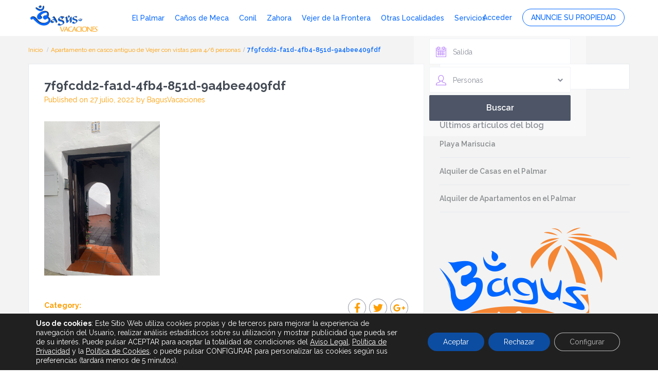

--- FILE ---
content_type: text/html; charset=UTF-8
request_url: https://bagusvacaciones.es/properties/apartamento-silla-vieja-vejer-de-la-frontera/7f9fcdd2-fa1d-4fb4-851d-9a4bee409fdf/
body_size: 37202
content:
<!DOCTYPE html>
<html lang="es">
    <head>
        <meta charset="UTF-8" />
        <meta name="viewport" content="width=device-width, initial-scale=1">
        <link rel="pingback" href="https://bagusvacaciones.es/xmlrpc.php" />
       
        <meta name='robots' content='index, follow, max-image-preview:large, max-snippet:-1, max-video-preview:-1' />

	<!-- This site is optimized with the Yoast SEO Premium plugin v26.6 (Yoast SEO v26.7) - https://yoast.com/wordpress/plugins/seo/ -->
	<title>7f9fcdd2-fa1d-4fb4-851d-9a4bee409fdf - Bagus Vacaciones.</title>
	<link rel="canonical" href="https://bagusvacaciones.es/properties/apartamento-silla-vieja-vejer-de-la-frontera/7f9fcdd2-fa1d-4fb4-851d-9a4bee409fdf/" />
	<meta property="og:locale" content="es_ES" />
	<meta property="og:type" content="article" />
	<meta property="og:title" content="7f9fcdd2-fa1d-4fb4-851d-9a4bee409fdf - Bagus Vacaciones." />
	<meta property="og:url" content="https://bagusvacaciones.es/properties/apartamento-silla-vieja-vejer-de-la-frontera/7f9fcdd2-fa1d-4fb4-851d-9a4bee409fdf/" />
	<meta property="og:site_name" content="Bagus Vacaciones." />
	<meta property="article:publisher" content="https://www.facebook.com/AlojamientoVacaciones/" />
	<meta property="article:modified_time" content="2022-07-27T16:32:35+00:00" />
	<meta property="og:image" content="https://bagusvacaciones.es/properties/apartamento-silla-vieja-vejer-de-la-frontera/7f9fcdd2-fa1d-4fb4-851d-9a4bee409fdf" />
	<meta property="og:image:width" content="768" />
	<meta property="og:image:height" content="1024" />
	<meta property="og:image:type" content="image/jpeg" />
	<meta name="twitter:card" content="summary_large_image" />
	<meta name="twitter:site" content="@BagusVacaciones" />
	<script type="application/ld+json" class="yoast-schema-graph">{"@context":"https://schema.org","@graph":[{"@type":"WebPage","@id":"https://bagusvacaciones.es/properties/apartamento-silla-vieja-vejer-de-la-frontera/7f9fcdd2-fa1d-4fb4-851d-9a4bee409fdf/","url":"https://bagusvacaciones.es/properties/apartamento-silla-vieja-vejer-de-la-frontera/7f9fcdd2-fa1d-4fb4-851d-9a4bee409fdf/","name":"7f9fcdd2-fa1d-4fb4-851d-9a4bee409fdf - Bagus Vacaciones.","isPartOf":{"@id":"https://bagusvacaciones.es/#website"},"primaryImageOfPage":{"@id":"https://bagusvacaciones.es/properties/apartamento-silla-vieja-vejer-de-la-frontera/7f9fcdd2-fa1d-4fb4-851d-9a4bee409fdf/#primaryimage"},"image":{"@id":"https://bagusvacaciones.es/properties/apartamento-silla-vieja-vejer-de-la-frontera/7f9fcdd2-fa1d-4fb4-851d-9a4bee409fdf/#primaryimage"},"thumbnailUrl":"https://bagusvacaciones.es/wp-content/uploads/2022/07/7f9fcdd2-fa1d-4fb4-851d-9a4bee409fdf.jpg","datePublished":"2022-07-27T16:30:06+00:00","dateModified":"2022-07-27T16:32:35+00:00","breadcrumb":{"@id":"https://bagusvacaciones.es/properties/apartamento-silla-vieja-vejer-de-la-frontera/7f9fcdd2-fa1d-4fb4-851d-9a4bee409fdf/#breadcrumb"},"inLanguage":"es","potentialAction":[{"@type":"ReadAction","target":["https://bagusvacaciones.es/properties/apartamento-silla-vieja-vejer-de-la-frontera/7f9fcdd2-fa1d-4fb4-851d-9a4bee409fdf/"]}]},{"@type":"ImageObject","inLanguage":"es","@id":"https://bagusvacaciones.es/properties/apartamento-silla-vieja-vejer-de-la-frontera/7f9fcdd2-fa1d-4fb4-851d-9a4bee409fdf/#primaryimage","url":"https://bagusvacaciones.es/wp-content/uploads/2022/07/7f9fcdd2-fa1d-4fb4-851d-9a4bee409fdf.jpg","contentUrl":"https://bagusvacaciones.es/wp-content/uploads/2022/07/7f9fcdd2-fa1d-4fb4-851d-9a4bee409fdf.jpg","width":768,"height":1024},{"@type":"BreadcrumbList","@id":"https://bagusvacaciones.es/properties/apartamento-silla-vieja-vejer-de-la-frontera/7f9fcdd2-fa1d-4fb4-851d-9a4bee409fdf/#breadcrumb","itemListElement":[{"@type":"ListItem","position":1,"name":"Portada","item":"https://bagusvacaciones.es/"},{"@type":"ListItem","position":2,"name":"Apartamento en casco antiguo de Vejer con vistas para 4/6 personas","item":"https://bagusvacaciones.es/properties/apartamento-silla-vieja-vejer-de-la-frontera/"},{"@type":"ListItem","position":3,"name":"7f9fcdd2-fa1d-4fb4-851d-9a4bee409fdf"}]},{"@type":"WebSite","@id":"https://bagusvacaciones.es/#website","url":"https://bagusvacaciones.es/","name":"Bagus Vacaciones.","description":"Bagus Vacaciones :: Alquiler Turístico Vacacional en España, Andalucía, Cádiz","publisher":{"@id":"https://bagusvacaciones.es/#organization"},"potentialAction":[{"@type":"SearchAction","target":{"@type":"EntryPoint","urlTemplate":"https://bagusvacaciones.es/?s={search_term_string}"},"query-input":{"@type":"PropertyValueSpecification","valueRequired":true,"valueName":"search_term_string"}}],"inLanguage":"es"},{"@type":"Organization","@id":"https://bagusvacaciones.es/#organization","name":"Bagus Vacaciones","url":"https://bagusvacaciones.es/","logo":{"@type":"ImageObject","inLanguage":"es","@id":"https://bagusvacaciones.es/#/schema/logo/image/","url":"https://bagusvacaciones.es/wp-content/uploads/2016/06/bagusicono.jpg","contentUrl":"https://bagusvacaciones.es/wp-content/uploads/2016/06/bagusicono.jpg","width":400,"height":400,"caption":"Bagus Vacaciones"},"image":{"@id":"https://bagusvacaciones.es/#/schema/logo/image/"},"sameAs":["https://www.facebook.com/AlojamientoVacaciones/","https://x.com/BagusVacaciones","https://www.instagram.com/bagusvacaciones/?hl=es","https://www.linkedin.com/in/luca-bagus-1b0313a9/","https://es.pinterest.com/bagusvacaciones/"]}]}</script>
	<!-- / Yoast SEO Premium plugin. -->


<link rel='dns-prefetch' href='//maps-api-ssl.google.com' />
<link rel='dns-prefetch' href='//fonts.googleapis.com' />
<link rel="alternate" type="application/rss+xml" title="Bagus Vacaciones. &raquo; Feed" href="https://bagusvacaciones.es/feed/" />
<link rel="alternate" type="application/rss+xml" title="Bagus Vacaciones. &raquo; Feed de los comentarios" href="https://bagusvacaciones.es/comments/feed/" />
<link rel="alternate" type="application/rss+xml" title="Bagus Vacaciones. &raquo; Comentario 7f9fcdd2-fa1d-4fb4-851d-9a4bee409fdf del feed" href="https://bagusvacaciones.es/properties/apartamento-silla-vieja-vejer-de-la-frontera/7f9fcdd2-fa1d-4fb4-851d-9a4bee409fdf/feed/" />
<link rel="alternate" title="oEmbed (JSON)" type="application/json+oembed" href="https://bagusvacaciones.es/wp-json/oembed/1.0/embed?url=https%3A%2F%2Fbagusvacaciones.es%2Fproperties%2Fapartamento-silla-vieja-vejer-de-la-frontera%2F7f9fcdd2-fa1d-4fb4-851d-9a4bee409fdf%2F" />
<link rel="alternate" title="oEmbed (XML)" type="text/xml+oembed" href="https://bagusvacaciones.es/wp-json/oembed/1.0/embed?url=https%3A%2F%2Fbagusvacaciones.es%2Fproperties%2Fapartamento-silla-vieja-vejer-de-la-frontera%2F7f9fcdd2-fa1d-4fb4-851d-9a4bee409fdf%2F&#038;format=xml" />
<style id='wp-img-auto-sizes-contain-inline-css' type='text/css'>
img:is([sizes=auto i],[sizes^="auto," i]){contain-intrinsic-size:3000px 1500px}
/*# sourceURL=wp-img-auto-sizes-contain-inline-css */
</style>
<style id='wp-emoji-styles-inline-css' type='text/css'>

	img.wp-smiley, img.emoji {
		display: inline !important;
		border: none !important;
		box-shadow: none !important;
		height: 1em !important;
		width: 1em !important;
		margin: 0 0.07em !important;
		vertical-align: -0.1em !important;
		background: none !important;
		padding: 0 !important;
	}
/*# sourceURL=wp-emoji-styles-inline-css */
</style>
<link rel='stylesheet' id='wp-block-library-css' href='https://bagusvacaciones.es/wp-includes/css/dist/block-library/style.min.css?ver=13994bd74d6b592b5372b5fb712619f6' type='text/css' media='all' />
<style id='classic-theme-styles-inline-css' type='text/css'>
/*! This file is auto-generated */
.wp-block-button__link{color:#fff;background-color:#32373c;border-radius:9999px;box-shadow:none;text-decoration:none;padding:calc(.667em + 2px) calc(1.333em + 2px);font-size:1.125em}.wp-block-file__button{background:#32373c;color:#fff;text-decoration:none}
/*# sourceURL=/wp-includes/css/classic-themes.min.css */
</style>
<style id='global-styles-inline-css' type='text/css'>
:root{--wp--preset--aspect-ratio--square: 1;--wp--preset--aspect-ratio--4-3: 4/3;--wp--preset--aspect-ratio--3-4: 3/4;--wp--preset--aspect-ratio--3-2: 3/2;--wp--preset--aspect-ratio--2-3: 2/3;--wp--preset--aspect-ratio--16-9: 16/9;--wp--preset--aspect-ratio--9-16: 9/16;--wp--preset--color--black: #000000;--wp--preset--color--cyan-bluish-gray: #abb8c3;--wp--preset--color--white: #ffffff;--wp--preset--color--pale-pink: #f78da7;--wp--preset--color--vivid-red: #cf2e2e;--wp--preset--color--luminous-vivid-orange: #ff6900;--wp--preset--color--luminous-vivid-amber: #fcb900;--wp--preset--color--light-green-cyan: #7bdcb5;--wp--preset--color--vivid-green-cyan: #00d084;--wp--preset--color--pale-cyan-blue: #8ed1fc;--wp--preset--color--vivid-cyan-blue: #0693e3;--wp--preset--color--vivid-purple: #9b51e0;--wp--preset--gradient--vivid-cyan-blue-to-vivid-purple: linear-gradient(135deg,rgb(6,147,227) 0%,rgb(155,81,224) 100%);--wp--preset--gradient--light-green-cyan-to-vivid-green-cyan: linear-gradient(135deg,rgb(122,220,180) 0%,rgb(0,208,130) 100%);--wp--preset--gradient--luminous-vivid-amber-to-luminous-vivid-orange: linear-gradient(135deg,rgb(252,185,0) 0%,rgb(255,105,0) 100%);--wp--preset--gradient--luminous-vivid-orange-to-vivid-red: linear-gradient(135deg,rgb(255,105,0) 0%,rgb(207,46,46) 100%);--wp--preset--gradient--very-light-gray-to-cyan-bluish-gray: linear-gradient(135deg,rgb(238,238,238) 0%,rgb(169,184,195) 100%);--wp--preset--gradient--cool-to-warm-spectrum: linear-gradient(135deg,rgb(74,234,220) 0%,rgb(151,120,209) 20%,rgb(207,42,186) 40%,rgb(238,44,130) 60%,rgb(251,105,98) 80%,rgb(254,248,76) 100%);--wp--preset--gradient--blush-light-purple: linear-gradient(135deg,rgb(255,206,236) 0%,rgb(152,150,240) 100%);--wp--preset--gradient--blush-bordeaux: linear-gradient(135deg,rgb(254,205,165) 0%,rgb(254,45,45) 50%,rgb(107,0,62) 100%);--wp--preset--gradient--luminous-dusk: linear-gradient(135deg,rgb(255,203,112) 0%,rgb(199,81,192) 50%,rgb(65,88,208) 100%);--wp--preset--gradient--pale-ocean: linear-gradient(135deg,rgb(255,245,203) 0%,rgb(182,227,212) 50%,rgb(51,167,181) 100%);--wp--preset--gradient--electric-grass: linear-gradient(135deg,rgb(202,248,128) 0%,rgb(113,206,126) 100%);--wp--preset--gradient--midnight: linear-gradient(135deg,rgb(2,3,129) 0%,rgb(40,116,252) 100%);--wp--preset--font-size--small: 13px;--wp--preset--font-size--medium: 20px;--wp--preset--font-size--large: 36px;--wp--preset--font-size--x-large: 42px;--wp--preset--spacing--20: 0.44rem;--wp--preset--spacing--30: 0.67rem;--wp--preset--spacing--40: 1rem;--wp--preset--spacing--50: 1.5rem;--wp--preset--spacing--60: 2.25rem;--wp--preset--spacing--70: 3.38rem;--wp--preset--spacing--80: 5.06rem;--wp--preset--shadow--natural: 6px 6px 9px rgba(0, 0, 0, 0.2);--wp--preset--shadow--deep: 12px 12px 50px rgba(0, 0, 0, 0.4);--wp--preset--shadow--sharp: 6px 6px 0px rgba(0, 0, 0, 0.2);--wp--preset--shadow--outlined: 6px 6px 0px -3px rgb(255, 255, 255), 6px 6px rgb(0, 0, 0);--wp--preset--shadow--crisp: 6px 6px 0px rgb(0, 0, 0);}:where(.is-layout-flex){gap: 0.5em;}:where(.is-layout-grid){gap: 0.5em;}body .is-layout-flex{display: flex;}.is-layout-flex{flex-wrap: wrap;align-items: center;}.is-layout-flex > :is(*, div){margin: 0;}body .is-layout-grid{display: grid;}.is-layout-grid > :is(*, div){margin: 0;}:where(.wp-block-columns.is-layout-flex){gap: 2em;}:where(.wp-block-columns.is-layout-grid){gap: 2em;}:where(.wp-block-post-template.is-layout-flex){gap: 1.25em;}:where(.wp-block-post-template.is-layout-grid){gap: 1.25em;}.has-black-color{color: var(--wp--preset--color--black) !important;}.has-cyan-bluish-gray-color{color: var(--wp--preset--color--cyan-bluish-gray) !important;}.has-white-color{color: var(--wp--preset--color--white) !important;}.has-pale-pink-color{color: var(--wp--preset--color--pale-pink) !important;}.has-vivid-red-color{color: var(--wp--preset--color--vivid-red) !important;}.has-luminous-vivid-orange-color{color: var(--wp--preset--color--luminous-vivid-orange) !important;}.has-luminous-vivid-amber-color{color: var(--wp--preset--color--luminous-vivid-amber) !important;}.has-light-green-cyan-color{color: var(--wp--preset--color--light-green-cyan) !important;}.has-vivid-green-cyan-color{color: var(--wp--preset--color--vivid-green-cyan) !important;}.has-pale-cyan-blue-color{color: var(--wp--preset--color--pale-cyan-blue) !important;}.has-vivid-cyan-blue-color{color: var(--wp--preset--color--vivid-cyan-blue) !important;}.has-vivid-purple-color{color: var(--wp--preset--color--vivid-purple) !important;}.has-black-background-color{background-color: var(--wp--preset--color--black) !important;}.has-cyan-bluish-gray-background-color{background-color: var(--wp--preset--color--cyan-bluish-gray) !important;}.has-white-background-color{background-color: var(--wp--preset--color--white) !important;}.has-pale-pink-background-color{background-color: var(--wp--preset--color--pale-pink) !important;}.has-vivid-red-background-color{background-color: var(--wp--preset--color--vivid-red) !important;}.has-luminous-vivid-orange-background-color{background-color: var(--wp--preset--color--luminous-vivid-orange) !important;}.has-luminous-vivid-amber-background-color{background-color: var(--wp--preset--color--luminous-vivid-amber) !important;}.has-light-green-cyan-background-color{background-color: var(--wp--preset--color--light-green-cyan) !important;}.has-vivid-green-cyan-background-color{background-color: var(--wp--preset--color--vivid-green-cyan) !important;}.has-pale-cyan-blue-background-color{background-color: var(--wp--preset--color--pale-cyan-blue) !important;}.has-vivid-cyan-blue-background-color{background-color: var(--wp--preset--color--vivid-cyan-blue) !important;}.has-vivid-purple-background-color{background-color: var(--wp--preset--color--vivid-purple) !important;}.has-black-border-color{border-color: var(--wp--preset--color--black) !important;}.has-cyan-bluish-gray-border-color{border-color: var(--wp--preset--color--cyan-bluish-gray) !important;}.has-white-border-color{border-color: var(--wp--preset--color--white) !important;}.has-pale-pink-border-color{border-color: var(--wp--preset--color--pale-pink) !important;}.has-vivid-red-border-color{border-color: var(--wp--preset--color--vivid-red) !important;}.has-luminous-vivid-orange-border-color{border-color: var(--wp--preset--color--luminous-vivid-orange) !important;}.has-luminous-vivid-amber-border-color{border-color: var(--wp--preset--color--luminous-vivid-amber) !important;}.has-light-green-cyan-border-color{border-color: var(--wp--preset--color--light-green-cyan) !important;}.has-vivid-green-cyan-border-color{border-color: var(--wp--preset--color--vivid-green-cyan) !important;}.has-pale-cyan-blue-border-color{border-color: var(--wp--preset--color--pale-cyan-blue) !important;}.has-vivid-cyan-blue-border-color{border-color: var(--wp--preset--color--vivid-cyan-blue) !important;}.has-vivid-purple-border-color{border-color: var(--wp--preset--color--vivid-purple) !important;}.has-vivid-cyan-blue-to-vivid-purple-gradient-background{background: var(--wp--preset--gradient--vivid-cyan-blue-to-vivid-purple) !important;}.has-light-green-cyan-to-vivid-green-cyan-gradient-background{background: var(--wp--preset--gradient--light-green-cyan-to-vivid-green-cyan) !important;}.has-luminous-vivid-amber-to-luminous-vivid-orange-gradient-background{background: var(--wp--preset--gradient--luminous-vivid-amber-to-luminous-vivid-orange) !important;}.has-luminous-vivid-orange-to-vivid-red-gradient-background{background: var(--wp--preset--gradient--luminous-vivid-orange-to-vivid-red) !important;}.has-very-light-gray-to-cyan-bluish-gray-gradient-background{background: var(--wp--preset--gradient--very-light-gray-to-cyan-bluish-gray) !important;}.has-cool-to-warm-spectrum-gradient-background{background: var(--wp--preset--gradient--cool-to-warm-spectrum) !important;}.has-blush-light-purple-gradient-background{background: var(--wp--preset--gradient--blush-light-purple) !important;}.has-blush-bordeaux-gradient-background{background: var(--wp--preset--gradient--blush-bordeaux) !important;}.has-luminous-dusk-gradient-background{background: var(--wp--preset--gradient--luminous-dusk) !important;}.has-pale-ocean-gradient-background{background: var(--wp--preset--gradient--pale-ocean) !important;}.has-electric-grass-gradient-background{background: var(--wp--preset--gradient--electric-grass) !important;}.has-midnight-gradient-background{background: var(--wp--preset--gradient--midnight) !important;}.has-small-font-size{font-size: var(--wp--preset--font-size--small) !important;}.has-medium-font-size{font-size: var(--wp--preset--font-size--medium) !important;}.has-large-font-size{font-size: var(--wp--preset--font-size--large) !important;}.has-x-large-font-size{font-size: var(--wp--preset--font-size--x-large) !important;}
:where(.wp-block-post-template.is-layout-flex){gap: 1.25em;}:where(.wp-block-post-template.is-layout-grid){gap: 1.25em;}
:where(.wp-block-term-template.is-layout-flex){gap: 1.25em;}:where(.wp-block-term-template.is-layout-grid){gap: 1.25em;}
:where(.wp-block-columns.is-layout-flex){gap: 2em;}:where(.wp-block-columns.is-layout-grid){gap: 2em;}
:root :where(.wp-block-pullquote){font-size: 1.5em;line-height: 1.6;}
/*# sourceURL=global-styles-inline-css */
</style>
<link rel='stylesheet' id='ae-pro-css-css' href='https://bagusvacaciones.es/wp-content/plugins/anywhere-elementor-pro/includes/assets/css/ae-pro.min.css?ver=2.29.3' type='text/css' media='all' />
<link rel='stylesheet' id='wpestate_bootstrap-css' href='https://bagusvacaciones.es/wp-content/themes/wprentals/css/bootstrap.css?ver=1.0' type='text/css' media='all' />
<link rel='stylesheet' id='wpestate_bootstrap-theme-css' href='https://bagusvacaciones.es/wp-content/themes/wprentals/css/bootstrap-theme.css?ver=1.0' type='text/css' media='all' />
<link rel='stylesheet' id='chld_thm_cfg_parent-css' href='https://bagusvacaciones.es/wp-content/themes/wprentals/style.css?ver=13994bd74d6b592b5372b5fb712619f6' type='text/css' media='all' />
<link rel='stylesheet' id='wpestate_media-css' href='https://bagusvacaciones.es/wp-content/themes/wprentals/css/my_media.css?ver=1.0' type='text/css' media='all' />
<link rel='stylesheet' id='wpestate_style-css' href='https://bagusvacaciones.es/wp-content/themes/wprentals-child/style.css?ver=1.0' type='text/css' media='all' />
<link rel='stylesheet' id='wpestate_jquery.ui.theme-css' href='https://bagusvacaciones.es/wp-content/themes/wprentals/css/jquery-ui.min.css?ver=13994bd74d6b592b5372b5fb712619f6' type='text/css' media='all' />
<link rel='stylesheet' id='wpestate-railway-css' href='https://fonts.googleapis.com/css?family=Raleway%3A500%2C600%2C400%2C700%2C800&#038;subset=latin%2Clatin-ext&#038;ver=13994bd74d6b592b5372b5fb712619f6' type='text/css' media='all' />
<link rel='stylesheet' id='wpestate-opensans-css' href='https://fonts.googleapis.com/css?family=Open+Sans%3A400%2C600%2C300&#038;subset=latin%2Clatin-ext&#038;ver=13994bd74d6b592b5372b5fb712619f6' type='text/css' media='all' />
<link rel='stylesheet' id='wpestate_font-awesome.min-css' href='https://bagusvacaciones.es/wp-content/themes/wprentals/css/fontawesome/css/font-awesome.min.css?ver=13994bd74d6b592b5372b5fb712619f6' type='text/css' media='all' />
<link rel='stylesheet' id='e-animation-swing-css' href='https://bagusvacaciones.es/wp-content/plugins/elementor/assets/lib/animations/styles/swing.min.css?ver=3.33.6' type='text/css' media='all' />
<link rel='stylesheet' id='elementor-frontend-css' href='https://bagusvacaciones.es/wp-content/plugins/elementor/assets/css/frontend.min.css?ver=3.33.6' type='text/css' media='all' />
<link rel='stylesheet' id='widget-image-css' href='https://bagusvacaciones.es/wp-content/plugins/elementor/assets/css/widget-image.min.css?ver=3.33.6' type='text/css' media='all' />
<link rel='stylesheet' id='widget-heading-css' href='https://bagusvacaciones.es/wp-content/plugins/elementor/assets/css/widget-heading.min.css?ver=3.33.6' type='text/css' media='all' />
<link rel='stylesheet' id='widget-login-css' href='https://bagusvacaciones.es/wp-content/plugins/elementor-pro/assets/css/widget-login.min.css?ver=3.33.2' type='text/css' media='all' />
<link rel='stylesheet' id='widget-form-css' href='https://bagusvacaciones.es/wp-content/plugins/elementor-pro/assets/css/widget-form.min.css?ver=3.33.2' type='text/css' media='all' />
<link rel='stylesheet' id='e-popup-css' href='https://bagusvacaciones.es/wp-content/plugins/elementor-pro/assets/css/conditionals/popup.min.css?ver=3.33.2' type='text/css' media='all' />
<link rel='stylesheet' id='widget-icon-list-css' href='https://bagusvacaciones.es/wp-content/plugins/elementor/assets/css/widget-icon-list.min.css?ver=3.33.6' type='text/css' media='all' />
<link rel='stylesheet' id='elementor-icons-css' href='https://bagusvacaciones.es/wp-content/plugins/elementor/assets/lib/eicons/css/elementor-icons.min.css?ver=5.44.0' type='text/css' media='all' />
<link rel='stylesheet' id='elementor-post-26017-css' href='https://bagusvacaciones.es/wp-content/uploads/elementor/css/post-26017.css?ver=1769298734' type='text/css' media='all' />
<link rel='stylesheet' id='font-awesome-5-all-css' href='https://bagusvacaciones.es/wp-content/plugins/elementor/assets/lib/font-awesome/css/all.min.css?ver=3.33.6' type='text/css' media='all' />
<link rel='stylesheet' id='font-awesome-4-shim-css' href='https://bagusvacaciones.es/wp-content/plugins/elementor/assets/lib/font-awesome/css/v4-shims.min.css?ver=3.33.6' type='text/css' media='all' />
<link rel='stylesheet' id='elementor-post-31236-css' href='https://bagusvacaciones.es/wp-content/uploads/elementor/css/post-31236.css?ver=1769298735' type='text/css' media='all' />
<link rel='stylesheet' id='elementor-post-26036-css' href='https://bagusvacaciones.es/wp-content/uploads/elementor/css/post-26036.css?ver=1769298735' type='text/css' media='all' />
<link rel='stylesheet' id='vegas-css-css' href='https://bagusvacaciones.es/wp-content/plugins/anywhere-elementor-pro/includes/assets/lib/vegas/vegas.min.css?ver=2.4.0' type='text/css' media='all' />
<link rel='stylesheet' id='bsf-Defaults-css' href='https://bagusvacaciones.es/wp-content/uploads/smile_fonts/Defaults/Defaults.css?ver=3.19.22' type='text/css' media='all' />
<link rel='stylesheet' id='moove_gdpr_frontend-css' href='https://bagusvacaciones.es/wp-content/plugins/gdpr-cookie-compliance/dist/styles/gdpr-main-nf.css?ver=5.0.9' type='text/css' media='all' />
<style id='moove_gdpr_frontend-inline-css' type='text/css'>
				#moove_gdpr_cookie_modal .moove-gdpr-modal-content .moove-gdpr-tab-main h3.tab-title, 
				#moove_gdpr_cookie_modal .moove-gdpr-modal-content .moove-gdpr-tab-main span.tab-title,
				#moove_gdpr_cookie_modal .moove-gdpr-modal-content .moove-gdpr-modal-left-content #moove-gdpr-menu li a, 
				#moove_gdpr_cookie_modal .moove-gdpr-modal-content .moove-gdpr-modal-left-content #moove-gdpr-menu li button,
				#moove_gdpr_cookie_modal .moove-gdpr-modal-content .moove-gdpr-modal-left-content .moove-gdpr-branding-cnt a,
				#moove_gdpr_cookie_modal .moove-gdpr-modal-content .moove-gdpr-modal-footer-content .moove-gdpr-button-holder a.mgbutton, 
				#moove_gdpr_cookie_modal .moove-gdpr-modal-content .moove-gdpr-modal-footer-content .moove-gdpr-button-holder button.mgbutton,
				#moove_gdpr_cookie_modal .cookie-switch .cookie-slider:after, 
				#moove_gdpr_cookie_modal .cookie-switch .slider:after, 
				#moove_gdpr_cookie_modal .switch .cookie-slider:after, 
				#moove_gdpr_cookie_modal .switch .slider:after,
				#moove_gdpr_cookie_info_bar .moove-gdpr-info-bar-container .moove-gdpr-info-bar-content p, 
				#moove_gdpr_cookie_info_bar .moove-gdpr-info-bar-container .moove-gdpr-info-bar-content p a,
				#moove_gdpr_cookie_info_bar .moove-gdpr-info-bar-container .moove-gdpr-info-bar-content a.mgbutton, 
				#moove_gdpr_cookie_info_bar .moove-gdpr-info-bar-container .moove-gdpr-info-bar-content button.mgbutton,
				#moove_gdpr_cookie_modal .moove-gdpr-modal-content .moove-gdpr-tab-main .moove-gdpr-tab-main-content h1, 
				#moove_gdpr_cookie_modal .moove-gdpr-modal-content .moove-gdpr-tab-main .moove-gdpr-tab-main-content h2, 
				#moove_gdpr_cookie_modal .moove-gdpr-modal-content .moove-gdpr-tab-main .moove-gdpr-tab-main-content h3, 
				#moove_gdpr_cookie_modal .moove-gdpr-modal-content .moove-gdpr-tab-main .moove-gdpr-tab-main-content h4, 
				#moove_gdpr_cookie_modal .moove-gdpr-modal-content .moove-gdpr-tab-main .moove-gdpr-tab-main-content h5, 
				#moove_gdpr_cookie_modal .moove-gdpr-modal-content .moove-gdpr-tab-main .moove-gdpr-tab-main-content h6,
				#moove_gdpr_cookie_modal .moove-gdpr-modal-content.moove_gdpr_modal_theme_v2 .moove-gdpr-modal-title .tab-title,
				#moove_gdpr_cookie_modal .moove-gdpr-modal-content.moove_gdpr_modal_theme_v2 .moove-gdpr-tab-main h3.tab-title, 
				#moove_gdpr_cookie_modal .moove-gdpr-modal-content.moove_gdpr_modal_theme_v2 .moove-gdpr-tab-main span.tab-title,
				#moove_gdpr_cookie_modal .moove-gdpr-modal-content.moove_gdpr_modal_theme_v2 .moove-gdpr-branding-cnt a {
					font-weight: inherit				}
			#moove_gdpr_cookie_modal,#moove_gdpr_cookie_info_bar,.gdpr_cookie_settings_shortcode_content{font-family:inherit}#moove_gdpr_save_popup_settings_button{background-color:#373737;color:#fff}#moove_gdpr_save_popup_settings_button:hover{background-color:#000}#moove_gdpr_cookie_info_bar .moove-gdpr-info-bar-container .moove-gdpr-info-bar-content a.mgbutton,#moove_gdpr_cookie_info_bar .moove-gdpr-info-bar-container .moove-gdpr-info-bar-content button.mgbutton{background-color:#0c4da2}#moove_gdpr_cookie_modal .moove-gdpr-modal-content .moove-gdpr-modal-footer-content .moove-gdpr-button-holder a.mgbutton,#moove_gdpr_cookie_modal .moove-gdpr-modal-content .moove-gdpr-modal-footer-content .moove-gdpr-button-holder button.mgbutton,.gdpr_cookie_settings_shortcode_content .gdpr-shr-button.button-green{background-color:#0c4da2;border-color:#0c4da2}#moove_gdpr_cookie_modal .moove-gdpr-modal-content .moove-gdpr-modal-footer-content .moove-gdpr-button-holder a.mgbutton:hover,#moove_gdpr_cookie_modal .moove-gdpr-modal-content .moove-gdpr-modal-footer-content .moove-gdpr-button-holder button.mgbutton:hover,.gdpr_cookie_settings_shortcode_content .gdpr-shr-button.button-green:hover{background-color:#fff;color:#0c4da2}#moove_gdpr_cookie_modal .moove-gdpr-modal-content .moove-gdpr-modal-close i,#moove_gdpr_cookie_modal .moove-gdpr-modal-content .moove-gdpr-modal-close span.gdpr-icon{background-color:#0c4da2;border:1px solid #0c4da2}#moove_gdpr_cookie_info_bar span.moove-gdpr-infobar-allow-all.focus-g,#moove_gdpr_cookie_info_bar span.moove-gdpr-infobar-allow-all:focus,#moove_gdpr_cookie_info_bar button.moove-gdpr-infobar-allow-all.focus-g,#moove_gdpr_cookie_info_bar button.moove-gdpr-infobar-allow-all:focus,#moove_gdpr_cookie_info_bar span.moove-gdpr-infobar-reject-btn.focus-g,#moove_gdpr_cookie_info_bar span.moove-gdpr-infobar-reject-btn:focus,#moove_gdpr_cookie_info_bar button.moove-gdpr-infobar-reject-btn.focus-g,#moove_gdpr_cookie_info_bar button.moove-gdpr-infobar-reject-btn:focus,#moove_gdpr_cookie_info_bar span.change-settings-button.focus-g,#moove_gdpr_cookie_info_bar span.change-settings-button:focus,#moove_gdpr_cookie_info_bar button.change-settings-button.focus-g,#moove_gdpr_cookie_info_bar button.change-settings-button:focus{-webkit-box-shadow:0 0 1px 3px #0c4da2;-moz-box-shadow:0 0 1px 3px #0c4da2;box-shadow:0 0 1px 3px #0c4da2}#moove_gdpr_cookie_modal .moove-gdpr-modal-content .moove-gdpr-modal-close i:hover,#moove_gdpr_cookie_modal .moove-gdpr-modal-content .moove-gdpr-modal-close span.gdpr-icon:hover,#moove_gdpr_cookie_info_bar span[data-href]>u.change-settings-button{color:#0c4da2}#moove_gdpr_cookie_modal .moove-gdpr-modal-content .moove-gdpr-modal-left-content #moove-gdpr-menu li.menu-item-selected a span.gdpr-icon,#moove_gdpr_cookie_modal .moove-gdpr-modal-content .moove-gdpr-modal-left-content #moove-gdpr-menu li.menu-item-selected button span.gdpr-icon{color:inherit}#moove_gdpr_cookie_modal .moove-gdpr-modal-content .moove-gdpr-modal-left-content #moove-gdpr-menu li a span.gdpr-icon,#moove_gdpr_cookie_modal .moove-gdpr-modal-content .moove-gdpr-modal-left-content #moove-gdpr-menu li button span.gdpr-icon{color:inherit}#moove_gdpr_cookie_modal .gdpr-acc-link{line-height:0;font-size:0;color:transparent;position:absolute}#moove_gdpr_cookie_modal .moove-gdpr-modal-content .moove-gdpr-modal-close:hover i,#moove_gdpr_cookie_modal .moove-gdpr-modal-content .moove-gdpr-modal-left-content #moove-gdpr-menu li a,#moove_gdpr_cookie_modal .moove-gdpr-modal-content .moove-gdpr-modal-left-content #moove-gdpr-menu li button,#moove_gdpr_cookie_modal .moove-gdpr-modal-content .moove-gdpr-modal-left-content #moove-gdpr-menu li button i,#moove_gdpr_cookie_modal .moove-gdpr-modal-content .moove-gdpr-modal-left-content #moove-gdpr-menu li a i,#moove_gdpr_cookie_modal .moove-gdpr-modal-content .moove-gdpr-tab-main .moove-gdpr-tab-main-content a:hover,#moove_gdpr_cookie_info_bar.moove-gdpr-dark-scheme .moove-gdpr-info-bar-container .moove-gdpr-info-bar-content a.mgbutton:hover,#moove_gdpr_cookie_info_bar.moove-gdpr-dark-scheme .moove-gdpr-info-bar-container .moove-gdpr-info-bar-content button.mgbutton:hover,#moove_gdpr_cookie_info_bar.moove-gdpr-dark-scheme .moove-gdpr-info-bar-container .moove-gdpr-info-bar-content a:hover,#moove_gdpr_cookie_info_bar.moove-gdpr-dark-scheme .moove-gdpr-info-bar-container .moove-gdpr-info-bar-content button:hover,#moove_gdpr_cookie_info_bar.moove-gdpr-dark-scheme .moove-gdpr-info-bar-container .moove-gdpr-info-bar-content span.change-settings-button:hover,#moove_gdpr_cookie_info_bar.moove-gdpr-dark-scheme .moove-gdpr-info-bar-container .moove-gdpr-info-bar-content button.change-settings-button:hover,#moove_gdpr_cookie_info_bar.moove-gdpr-dark-scheme .moove-gdpr-info-bar-container .moove-gdpr-info-bar-content u.change-settings-button:hover,#moove_gdpr_cookie_info_bar span[data-href]>u.change-settings-button,#moove_gdpr_cookie_info_bar.moove-gdpr-dark-scheme .moove-gdpr-info-bar-container .moove-gdpr-info-bar-content a.mgbutton.focus-g,#moove_gdpr_cookie_info_bar.moove-gdpr-dark-scheme .moove-gdpr-info-bar-container .moove-gdpr-info-bar-content button.mgbutton.focus-g,#moove_gdpr_cookie_info_bar.moove-gdpr-dark-scheme .moove-gdpr-info-bar-container .moove-gdpr-info-bar-content a.focus-g,#moove_gdpr_cookie_info_bar.moove-gdpr-dark-scheme .moove-gdpr-info-bar-container .moove-gdpr-info-bar-content button.focus-g,#moove_gdpr_cookie_info_bar.moove-gdpr-dark-scheme .moove-gdpr-info-bar-container .moove-gdpr-info-bar-content a.mgbutton:focus,#moove_gdpr_cookie_info_bar.moove-gdpr-dark-scheme .moove-gdpr-info-bar-container .moove-gdpr-info-bar-content button.mgbutton:focus,#moove_gdpr_cookie_info_bar.moove-gdpr-dark-scheme .moove-gdpr-info-bar-container .moove-gdpr-info-bar-content a:focus,#moove_gdpr_cookie_info_bar.moove-gdpr-dark-scheme .moove-gdpr-info-bar-container .moove-gdpr-info-bar-content button:focus,#moove_gdpr_cookie_info_bar.moove-gdpr-dark-scheme .moove-gdpr-info-bar-container .moove-gdpr-info-bar-content span.change-settings-button.focus-g,span.change-settings-button:focus,button.change-settings-button.focus-g,button.change-settings-button:focus,#moove_gdpr_cookie_info_bar.moove-gdpr-dark-scheme .moove-gdpr-info-bar-container .moove-gdpr-info-bar-content u.change-settings-button.focus-g,#moove_gdpr_cookie_info_bar.moove-gdpr-dark-scheme .moove-gdpr-info-bar-container .moove-gdpr-info-bar-content u.change-settings-button:focus{color:#0c4da2}#moove_gdpr_cookie_modal .moove-gdpr-branding.focus-g span,#moove_gdpr_cookie_modal .moove-gdpr-modal-content .moove-gdpr-tab-main a.focus-g,#moove_gdpr_cookie_modal .moove-gdpr-modal-content .moove-gdpr-tab-main .gdpr-cd-details-toggle.focus-g{color:#0c4da2}#moove_gdpr_cookie_modal.gdpr_lightbox-hide{display:none}
/*# sourceURL=moove_gdpr_frontend-inline-css */
</style>
<link rel='stylesheet' id='elementor-gf-local-roboto-css' href='https://bagusvacaciones.es/wp-content/uploads/elementor/google-fonts/css/roboto.css?ver=1744449779' type='text/css' media='all' />
<link rel='stylesheet' id='elementor-gf-local-robotoslab-css' href='https://bagusvacaciones.es/wp-content/uploads/elementor/google-fonts/css/robotoslab.css?ver=1744449796' type='text/css' media='all' />
<link rel='stylesheet' id='elementor-gf-local-montserrat-css' href='https://bagusvacaciones.es/wp-content/uploads/elementor/google-fonts/css/montserrat.css?ver=1744449817' type='text/css' media='all' />
<link rel='stylesheet' id='elementor-icons-shared-0-css' href='https://bagusvacaciones.es/wp-content/plugins/elementor/assets/lib/font-awesome/css/fontawesome.min.css?ver=5.15.3' type='text/css' media='all' />
<link rel='stylesheet' id='elementor-icons-fa-regular-css' href='https://bagusvacaciones.es/wp-content/plugins/elementor/assets/lib/font-awesome/css/regular.min.css?ver=5.15.3' type='text/css' media='all' />
<script type="text/javascript" src="https://bagusvacaciones.es/wp-includes/js/jquery/jquery.min.js?ver=3.7.1" id="jquery-core-js"></script>
<script type="text/javascript" src="https://bagusvacaciones.es/wp-includes/js/jquery/jquery-migrate.min.js?ver=3.4.1" id="jquery-migrate-js"></script>
<script type="text/javascript" src="https://bagusvacaciones.es/wp-content/themes/wprentals/js/bootstrap.min.js?ver=1.0" id="wpestate_bootstrap-js"></script>
<script type="text/javascript" src="https://bagusvacaciones.es/wp-content/themes/wprentals/js/jquery.viewport.mini.js?ver=1.0" id="wpestate_viewport-js"></script>
<script type="text/javascript" src="https://bagusvacaciones.es/wp-content/themes/wprentals/js/modernizr.custom.62456.js?ver=1.0" id="wpestate_modernizr-js"></script>
<script type="text/javascript" src="https://maps-api-ssl.google.com/maps/api/js?libraries=places&amp;language=en&amp;key=AIzaSyDb5irnYeog0psacy39ynTMRlOkn2hh4Ag&amp;ver=1.0" id="wpestate_googlemap-js"></script>
<script type="text/javascript" src="https://bagusvacaciones.es/wp-content/plugins/elementor/assets/lib/font-awesome/js/v4-shims.min.js?ver=3.33.6" id="font-awesome-4-shim-js"></script>
<script></script><link rel="https://api.w.org/" href="https://bagusvacaciones.es/wp-json/" /><link rel="alternate" title="JSON" type="application/json" href="https://bagusvacaciones.es/wp-json/wp/v2/media/32771" /><link rel="EditURI" type="application/rsd+xml" title="RSD" href="https://bagusvacaciones.es/xmlrpc.php?rsd" />

<link rel='shortlink' href='https://bagusvacaciones.es/?p=32771' />
<script type="text/javascript">
(function(url){
	if(/(?:Chrome\/26\.0\.1410\.63 Safari\/537\.31|WordfenceTestMonBot)/.test(navigator.userAgent)){ return; }
	var addEvent = function(evt, handler) {
		if (window.addEventListener) {
			document.addEventListener(evt, handler, false);
		} else if (window.attachEvent) {
			document.attachEvent('on' + evt, handler);
		}
	};
	var removeEvent = function(evt, handler) {
		if (window.removeEventListener) {
			document.removeEventListener(evt, handler, false);
		} else if (window.detachEvent) {
			document.detachEvent('on' + evt, handler);
		}
	};
	var evts = 'contextmenu dblclick drag dragend dragenter dragleave dragover dragstart drop keydown keypress keyup mousedown mousemove mouseout mouseover mouseup mousewheel scroll'.split(' ');
	var logHuman = function() {
		if (window.wfLogHumanRan) { return; }
		window.wfLogHumanRan = true;
		var wfscr = document.createElement('script');
		wfscr.type = 'text/javascript';
		wfscr.async = true;
		wfscr.src = url + '&r=' + Math.random();
		(document.getElementsByTagName('head')[0]||document.getElementsByTagName('body')[0]).appendChild(wfscr);
		for (var i = 0; i < evts.length; i++) {
			removeEvent(evts[i], logHuman);
		}
	};
	for (var i = 0; i < evts.length; i++) {
		addEvent(evts[i], logHuman);
	}
})('//bagusvacaciones.es/?wordfence_lh=1&hid=0574893BE073274F6B96CCEFD203BD26');
</script><link rel="icon" href="https://bagusvacaciones.es/wp-content/uploads/2019/05/favicon.ico" sizes="32x32">
<link rel="icon" href="https://bagusvacaciones.es/wp-content/uploads/2019/05/favicon.ico" sizes="192x192">
<link rel="apple-touch-icon-precomposed" href="https://bagusvacaciones.es/wp-content/uploads/2019/05/favicon.ico">

    <style type='text/css'>
.similar_listings_wrapper{
    background:transparent;
}
.owner_area_wrapper_sidebar,
.listing_type_1 .listing_main_image_price,
.owner-page-wrapper{
    background-image:none;
}
.property_header2 .property_categs .check_avalability:hover,
.listing_type_1 .check_avalability{
background-color:transparent!important;
}

#agent_submit_contact,
.panel-title-arrow,
.owner_area_wrapper_sidebar,
.listing_type_1 .listing_main_image_price,
.property_listing .tooltip-inner,
.pack-info .tooltip-inner,
.pack-unit .tooltip-inner,
.adv-2-header,
.check_avalability:hover,
.property_header2 .property_categs .check_avalability,
.owner-page-wrapper,
.calendar-legend-reserved,   
.featured_div,
.wpestate_tour .ui-tabs .ui-tabs-nav li.ui-tabs-active,
.ll-skin-melon td .ui-state-active,
.ll-skin-melon td .ui-state-hover,
.price-day,
.calendar-legend-reserved,
.calendar-reserved,
#slider_price_mobile .ui-widget-header,
#slider_price_sh .ui-widget-header,
#slider_price .ui-widget-header,
#slider_price_widget .ui-widget-header,
.slider_control_left,
.slider_control_right,   
.wpestate_accordion_tab .ui-state-active,
.wpestate_accordion_tab .ui-state-active ,
.wpestate_accordion_tab .ui-state-active,
.wpestate_tabs .ui-tabs .ui-tabs-nav li.ui-tabs-active,
.wpestate_progress_bar.vc_progress_bar .vc_single_bar.bar_blue .vc_bar,
.wpestate_posts_grid.wpb_teaser_grid .categories_filter li, 
.wpestate_posts_grid.wpb_categories_filter li,
.featured_second_line,    
.presenttw,
#colophon .social_sidebar_internal a:hover,
#primary .social_sidebar_internal a:hover ,
.comment-form #submit,
.property_menu_item i:hover,
.ball-pulse > div ,
.icon-fav-on-remove,
.share_unit,
#submit_action:hover,    
#adv-search-header-mobile,    
.red,
.pack-info .tooltip-inner,
.pack-unit .tooltip-inner,
.user_mobile_menu_list li:hover,
.theme-slider-view,
.listing-hover,
.ui-widget-content .ui-state-hover, 
.ui-widget-header .ui-state-hover, 
.ui-state-focus, 
.ui-widget-content .ui-state-focus, 
.ui-widget-header .ui-state-focus,
#wp-submit-register, 
#wp-forgot-but, 
#wp-login-but, 
.comment-form #submit, 
#wp-forgot-but_shortcode, 
#wp-login-but-wd, 
#wp-submit-register_wd,
#advanced_submit_shorcode,
.search_dashborad_header .wpestate_vc_button,
#submit_mess_front,
.modal-content #wp-forgot-but_mod,
#imagelist .uploaded_images i,
#aaiu-uploader ,
#aaiu-uploader:hover,
#send_sms_pin,
#send_sms_pin:hover,
#validate_phone,
#validate_phone:hover,
.user_dashboard_panel_guide .active:after,
.user_dashboard_panel_guide .guide_past:before,
.user_dashboard_panel_guide .guide_past:after,
.mess_send_reply_button, #change_pass, #update_profile, 
#book_dates, 
#aaiu-uploader,
#wp-submit-register_wd_mobile,
#wp-forgot-but_mobile,
#wp-login-but-wd-mobile,
#set_price_dates,
.action1_booking,
.generate_invoice,
#add_inv_expenses,
#add_inv_discount,
#book_dates,
#allinone_set_custom,
#edit_prop_ammenities,
#edit_calendar,
#edit_prop_locations,
#google_capture,
#edit_prop_details,
#edit_prop_image,
#edit_prop_price,
#edit_prop_1, 
#form_submit_1, 
#submit_mess_front, 
.modal-content #wp-login-but,
#wp-login-but_sh,
#wp-submit-register_sh{
    background-color: #0066ff!important;
}

.user_mobile_menu_list li:hover, .mobilex-menu li:hover,
.double-bounce1, .double-bounce2{
  background-color: #0066ff;
}

.property_header2 .property_categs .check_avalability:hover,
.pack-name,.user_dashboard_links a:hover i,
.property_ratings_agent i, .property_ratings i,
.prop_pricex,.property_unit_v2 .price_unit,
.wpestate_recent_tweets .item:after,
.panel-title:hover,
.blog_featured.type_1_class:hover .blog-title-link, .places_wrapper.type_1_class:hover .featured_listing_title, .featured_property .property_listing:hover .featured_listing_title,
.signuplink:hover,#submit_action:hover,.category_details_wrapper a:hover ,
.agent-flex:hover .agent-title-link,
.property_flex:hover .listing_title_unit,
#amount_wd,
#amount, 
#amount_sh,
.more_list:hover,
.single-content p a:hover,
#contact_me_long_owner:hover, #contact_me_long:hover,
#view_more_desc,
input[type="checkbox"]:checked:before,
.user_dashboard_panel_guide .active{
    color: #0066ff!important;
}

.property_ratings_agent .owner_total_reviews,
.property_ratings_agent i {
    color: #fff!important;
}
.mobile-trigger-user:hover i, .mobile-trigger:hover i,
.carousel-control-theme-prev:hover, .carousel-control-theme-next:hover,
.hover_price,
#user_terms_register_topbar_link:hover,
#amount_mobile,
#amount_sh,
#amount_wd,
#amount,
.front_plan_row:hover,
.delete_search:hover,
.wpestate_posts_grid .vc_read_more,
.featured_article:hover h2 a,
.featured_article:hover .featured_article_right,
.user_dashboard_listed a,
.pack-listing-title,
.user_dashboard_links .user_tab_active i,
.idx-price,
#infobox_title:hover,
.info_details a:hover,
.contact_info_details h2,
#colophon .widget-container li:hover:before,
#colophon .widget-container li:hover,
#colophon .widget-container li:hover a,
.compare_item_head .property_price,
.adv_extended_options_text:hover,
#adv_extended_options_show_filters,
.show_filters,
.adv_extended_options_text,
#showinpage,
#contactinfobox,
.company_headline a:hover i,
#primary .contact_sidebar_wrap p:hover a,
#colophon .contact_sidebar_wrap p:hover a,
.twitter_wrapper a,
.twitter_time,
.wpestate_recent_tweets .item:after,
.widget_nav_menu .sub-menu li:hover a,
.widget_nav_menu  .sub-menu li:hover,
.top_bar .social_sidebar_internal a:hover,
.agent_unit_social_single a:hover,
.price_area,
i.checkon,
.listing_main_image_price ,
.meta-info a:hover,
.blog_unit_back:hover .blog-title-link,
#colophon .category_name a:hover,
.icon-fav,
.share_unit a:hover,
.share_list,
.listing_unit_price_wrapper,
.property_listing:hover .listing_title_unit,
.icon_selected,
#grid_view:hover,
#list_view:hover,
#user_menu_open  > a:hover i, 
#user_menu_open  > a:focus i,
.menu_user_tools,
.user_menu,
.breadcrumb a:hover,
.breadcrumb .active,
.slider-content .read_more,
.slider-title h2 a:hover,
 a,a:hover, a:focus{
    color: #0066ff;
}

.property_flex:hover .blog_unit_back,
.property_flex:hover .property_listing,
.listing_type_1 .check_avalability,
.check_avalability,
.menu_user_picture,      
.theme-slider-view,
.scrollon,
#submit_action{
    border-color: #0066ff ;
}

.share_unit:after{
    border-top: 8px solid  #0066ff;
}
.agentpict{
    border-bottom: 3px solid #0066ff;
}

#adv_extended_options_show_filters,
.show_filters{
    border: 2px solid #0066ff;
}

.user_dashboard_links a:hover i,
.user_dashboard_links a:hover,
.edit_class, .user_dashboard_links .user_tab_active{
    border-left-color: #0066ff;
}

blockquote{
    border-left:5px solid #0066ff;
}

.wpestate_tabs .ui-widget-header {
   border-bottom: 2px solid #0066ff;
}

.booking-calendar-wrapper-in .end_reservation,
.all-front-calendars .end_reservation,
.ll-skin-melon .ui-datepicker td.freetobook.end_reservation{
   
    background: #fff9f9; 
    background: url([data-uri]);
    background: -moz-linear-gradient(-45deg,  #0066ff 0%, #0066ff 49%, #ffffff 50%, #ffffff 100%); /* FF3.6+ */
    background: -webkit-gradient(linear, left top, right bottom, color-stop(0%,#0066ff), color-stop(49%,#0066ff), color-stop(50%,#ffffff), color-stop(100%,#ffffff)); /* Chrome,Safari4+ */
    background: -webkit-linear-gradient(-45deg,  #0066ff 0%,#0066ff 49%,#ffffff 50%,#ffffff 100%); /* Chrome10+,Safari5.1+ */
    background: -o-linear-gradient(-45deg,  #0066ff 0%,#0066ff 49%,#ffffff 50%,#ffffff 100%); /* Opera 11.10+ */
    background: -ms-linear-gradient(-45deg,  #0066ff 0%,#0066ff 49%,#ffffff 50%,#ffffff 100%); /* IE10+ */
    background: linear-gradient(135deg,  #0066ff 0%,#0066ff 49%,#ffffff 50%,#ffffff 100%); /* W3C */
    filter: progid:DXImageTransform.Microsoft.gradient( startColorstr=#0066ff, endColorstr=#ffffff,GradientType=1 ); /* IE6-8 fallback on horizontal gradient */
}
.ll-skin-melon .ui-datepicker .ui-state-disabled.end_reservation{
    background: #fff9f9; 
    background: url([data-uri]);
    background: -moz-linear-gradient(-45deg,  #0066ff 0%, #0066ff 49%, #F8F8F8 50%, #F8F8F8 100%); /* FF3.6+ */
    background: -webkit-gradient(linear, left top, right bottom, color-stop(0%,#0066ff), color-stop(49%,#0066ff), color-stop(50%,#F8F8F8), color-stop(100%,#F8F8F8)); /* Chrome,Safari4+ */
    background: -webkit-linear-gradient(-45deg,  #0066ff 0%,#0066ff 49%,#F8F8F8 50%,#F8F8F8 100%); /* Chrome10+,Safari5.1+ */
    background: -o-linear-gradient(-45deg,  #0066ff 0%,#0066ff 49%,#F8F8F8 50%,#F8F8F8 100%); /* Opera 11.10+ */
    background: -ms-linear-gradient(-45deg,  #0066ff 0%,#0066ff 49%,#F8F8F8 50%,#F8F8F8 100%); /* IE10+ */
    background: linear-gradient(135deg,  #0066ff 0%,#0066ff 49%,#F8F8F8 50%,#F8F8F8 100%); /* W3C */
    filter: progid:DXImageTransform.Microsoft.gradient( startColorstr=#0066ff, endColorstr=#ffffff,GradientType=1 ); /* IE6-8 fallback on horizontal gradient */

}



.booking-calendar-wrapper-in .calendar-reserved.start_reservation ,
.all-front-calendars  .calendar-reserved.start_reservation ,
.ll-skin-melon .ui-datepicker td.calendar-reserved.start_reservation{   
    /*  background: -webkit-gradient(linear, right bottom, left top, color-stop(50%,#0066ff), color-stop(50%,#fff))!important;    */
   background: #fff9f9; /* Old browsers */
    background: url([data-uri]);
    background: -moz-linear-gradient(-45deg,  #ffffff 0%, #ffffff 50%, #0066ff 51%, #0066ff 100%); /* FF3.6+ */
    background: -webkit-gradient(linear, left top, right bottom, color-stop(0%,#ffffff), color-stop(50%,#ffffff), color-stop(51%,#0066ff), color-stop(100%,#0066ff)); /* Chrome,Safari4+ */
    background: -webkit-linear-gradient(-45deg,  #ffffff 0%,#ffffff 50%,#0066ff 51%,#0066ff 100%); /* Chrome10+,Safari5.1+ */
    background: -o-linear-gradient(-45deg,  #ffffff 0%,#ffffff 50%,#0066ff 51%,#0066ff 100%); /* Opera 11.10+ */
    background: -ms-linear-gradient(-45deg,  #ffffff 0%,#ffffff 50%,#0066ff 51%,#0066ff 100%); /* IE10+ */
    background: linear-gradient(135deg,  #ffffff 0%,#ffffff 50%,#0066ff 51%,#0066ff 100%); /* W3C */
    filter: progid:DXImageTransform.Microsoft.gradient( startColorstr=#ffffff, endColorstr=#0066ff,GradientType=1 ); /* IE6-8 fallback on horizontal gradient */
}

.ll-skin-melon .ui-datepicker .ui-state-disabled.start_reservation{
    /*  background: -webkit-gradient(linear, right bottom, left top, color-stop(50%,#0066ff), color-stop(50%,#fff))!important;    */
   background: #fff9f9; /* Old browsers */
    background: url([data-uri]);
    background: -moz-linear-gradient(-45deg,  #0066ff 0%, #0066ff 50%, #0066ff 51%, #0066ff 100%); /* FF3.6+ */
    background: -webkit-gradient(linear, left top, right bottom, color-stop(0%,#0066ff), color-stop(50%,#0066ff), color-stop(51%,#0066ff), color-stop(100%,#0066ff)); /* Chrome,Safari4+ */
    background: -webkit-linear-gradient(-45deg,  #0066ff 0%,#0066ff 50%,#0066ff 51%,#0066ff 100%); /* Chrome10+,Safari5.1+ */
    background: -o-linear-gradient(-45deg,  #0066ff 0%,#0066ff 50%,#0066ff 51%,#0066ff 100%); /* Opera 11.10+ */
    background: -ms-linear-gradient(-45deg,  #0066ff 0%,#0066ff 50%,#0066ff 51%,#0066ff 100%); /* IE10+ */
    background: linear-gradient(135deg,  #0066ff 0%,#0066ff 50%,#0066ff 51%,#0066ff 100%); /* W3C */
    filter: progid:DXImageTransform.Microsoft.gradient( startColorstr=#ffffff, endColorstr=#0066ff,GradientType=1 ); /* IE6-8 fallback on horizontal gradient */

}
.wide,#google_map_prop_list_sidebar,.content_wrapper,.main_wrapper {background-color: #f3f3f3;}  .master_header,.customnav
      {background-color: #ffffff }
    
  
    
   
    
.review-date,
.category_icon_wrapper a,
.category_text,
.breadcrumb a,
.top_bar,
.top_bar a,
.listing-details,
.property_location .inforoom,
.property_location .infoguest,
.property_location .infosize,
.meta-element-head,
.meta-info,
.meta-info a,
.navigational_links a,
.agent_meta,
.agent_meta a,
.agent_pos,
.comment_date,
#adv_extended_close_adv,
#adv_extended_close_mobile,
#inforoom,
#infoguest,
#infosize,
.featured_article_secondline,
.featured_article_right{
    color: #ff9e00;
}

#street-view{
    background-color: #ff9e00;
}

 
    body,
    a,
    label,
    input[type=text], 
    input[type=password], 
    input[type=email], 
    input[type=url], 
    input[type=number], 
    textarea, 
    .slider-content, 
    .listing-details, 
    .form-control, 
    #user_menu_open i,
    #grid_view, 
    #list_view, 
    .listing_details a, 
    .notice_area, 
    .social-agent-page a, 
    .prop_detailsx, 
    #reg_passmail_topbar,
    #reg_passmail, 
    .testimonial-text,
    .wpestate_tabs .ui-widget-content, 
    .wpestate_tour  .ui-widget-content, 
    .wpestate_accordion_tab .ui-widget-content, 
    .wpestate_accordion_tab .ui-state-default, 
    .wpestate_accordion_tab .ui-widget-content .ui-state-default, 
    .wpestate_accordion_tab .ui-widget-header .ui-state-default,
    .filter_menu,
    blockquote p , 
    .panel-body p, 
    .owner_details_content p, 
    .property_menu_item_title,
    .property_menu_item,
    .item_head,
    .listing_detail,
    .blog-unit-content,
    .property_menu_item a,
    .social_icons_owner i,
    .social_icons_owner i:hover{
        color: #72777F;}
    
    .form-control::-webkit-input-placeholder{
        color: #72777F;}.caret,  .caret_sidebar, .advanced_search_shortcode .caret_filter{ border-bottom: 6px solid #72777F;}
a,
#user_menu_open a,
.category_tagline a,
.property_listing a,
#user_terms_register_wd_label a, 
#user_terms_register_wd_label, 
#user_terms_register_topbar_link,
.single-content p a,
.owner_read_more {
    color: #0066ff;
}
.more_list{
 color: #0066ff!important;
}
h1, h2, h3, h4, h5, h6, h1 a, h2 a, h3 a, h4 a, h5 a, h6 a , 
 .featured_property h2 a, 
 .featured_property h2,
 .blog_unit h3, 
 .blog_unit h3 a,
 .submit_container_header,
 .panel-title,
 #other_listings,
 .entry-title-agent,
 .blog-title-link,
 .agent-title-link,
 .listing_title a,
 .listing_title_book a,
 #primary .listing_title_unit,

 #listing_reviews, .agent_listings_title_similar, #listing_calendar, #listing_description .panel-title-description{
    color: #434a54;
  }
  
 .listing_title_unit{
    color: #434a54!important;
 }
    #colophon {background-color: #282D33;}#colophon, #colophon a, #colophon li a,.widget-title-footer {color: #72777F;}.sub_footer, .subfooter_menu a, .subfooter_menu li a {color: #ff9e00!important;}.twitter_wrapper,.booking_form_request, .loginwd_sidebar .widget-title-sidebar, .advanced_search_sidebar .widget-title-sidebar,.advanced_search_sidebar,.loginwd_sidebar {background-color: #fdfdfd;}.widget-title-sidebar,.agent_listings_title_similar{color: #434a54;}.wpestate_recent_tweets h3,.loginwd_sidebar .widget-title-sidebar, .advanced_search_sidebar .widget-title-sidebar{color: #434a54;}#primary,#primary a,#primary label {color: #888C8E;}.signuplink,#access ul.menu >li>a,#submit_action,#access a,#access ul ul a,#access .menu li:hover>a,#access .menu li:hover>a:active, #access .menu li:hover>a:focus{color:#0066ff;}.filter_menu li:hover,#access .sub-menu li:hover>a, #access .sub-menu li:hover>a:active, #access .sub-menu li:hover>a:focus {color: #000000;}.top_bar_wrapper{background-color:#fdfdfd;}.top_bar,.top_bar a{color:#1a171b;}.featured_article_title,
    .testimonial-text,
    .adv1-holder,   
    .advanced_search_shortcode, 
    .featured_secondline ,  
    .property_listing ,
    .agent_unit, 
    .blog_unit_back,
    .dasboard-prop-listing,
    .message_header,
    .invoice_unit{ 
        background-color:#fdfdfd;}
            

    .testimonial-text:after{
        border-top-color: #fdfdfd;
    }
    .featured_article, .loginwd_sidebar, .advanced_search_sidebar, .advanced_search_shortcode,  #access ul ul, .testimonial-text, .submit_container,   
    .featured_property, .property_listing ,.agent_unit,.blog_unit_back ,property_listing,.booking_form_request{
        border-color:#f0f0f0;
    } 
 
    
    .adv1-holder,.notice_area,  .listing_filters    {
        border-bottom: 1px solid #f0f0f0;
    }
    
   
    .testimonial-text:before{
        border-top-color: #f0f0f0;
    }
    .social_icons_owner i,.owner-image-container,.owner_listing_image{
    border-color:#ff9e00;}#submit_action:hover,
    .theme-slider-view:hover,
    .comment-form #submit:hover,
    .vc_button.wpb_btn-info:active, 
    .vc_button.wpb_btn-info.active, 
    .vc_button.wpb_btn-info.disabled, 
    .vc_button.wpb_btn-info[disabled]{
        background-color:#ff9e00!important;
        border:1px solid #ff9e00;
    }
   
    #wp-submit-register:hover, 
    #wp-forgot-but:hover, 
    #wp-login-but:hover, 
    .comment-form #submit:hover, 
    #wp-forgot-but_shortcode:hover, 
    #wp-login-but-wd:hover, 
    #wp-submit-register_wd:hover,
    #advanced_submit_shorcode:hover,
    #submit_mess_front:hover,
    .modal-content #wp-forgot-but_mod:hover{
        background-color:#ff9e00!important;
    }#access ul ul a:hover {
             color:#000000;
        }.next_submit_page_first_step {
    font-weight: bold;
    font-size: 17px;
    color: #000;
}
div#user_menu_open {
    background-color: #fff !important;
}</style><meta name="generator" content="Elementor 3.33.6; features: additional_custom_breakpoints; settings: css_print_method-external, google_font-enabled, font_display-auto">
			<style>
				.e-con.e-parent:nth-of-type(n+4):not(.e-lazyloaded):not(.e-no-lazyload),
				.e-con.e-parent:nth-of-type(n+4):not(.e-lazyloaded):not(.e-no-lazyload) * {
					background-image: none !important;
				}
				@media screen and (max-height: 1024px) {
					.e-con.e-parent:nth-of-type(n+3):not(.e-lazyloaded):not(.e-no-lazyload),
					.e-con.e-parent:nth-of-type(n+3):not(.e-lazyloaded):not(.e-no-lazyload) * {
						background-image: none !important;
					}
				}
				@media screen and (max-height: 640px) {
					.e-con.e-parent:nth-of-type(n+2):not(.e-lazyloaded):not(.e-no-lazyload),
					.e-con.e-parent:nth-of-type(n+2):not(.e-lazyloaded):not(.e-no-lazyload) * {
						background-image: none !important;
					}
				}
			</style>
			<meta name="generator" content="Powered by WPBakery Page Builder - drag and drop page builder for WordPress."/>
<noscript><style>.lazyload[data-src]{display:none !important;}</style></noscript><style>.lazyload{background-image:none !important;}.lazyload:before{background-image:none !important;}</style><noscript><style> .wpb_animate_when_almost_visible { opacity: 1; }</style></noscript><div id="topbar" class="vc_row wpb_row vc_row-fluid">
       </div>
<link rel='stylesheet' id='js_composer_front-css'  href='https://bagusvacaciones.es/wp-content/plugins/js_composer/assets/css/js_composer.min.css?ver=4.12.1' type='text/css' media='all' />

<script>
 (function () { 
   var e,i=["https://fastbase.com/fscript.js","LYOxjFnadZ","script"],a=document,s=a.createElement(i[2]);
   s.async=!0,s.id=i[1],s.src=i[0],(e=a.getElementsByTagName(i[2])[0]).parentNode.insertBefore(s,e)
 })();
</script>

<script type="text/javascript">


	   jQuery(document).ready(function() {
	   	jQuery( ".back_to_home" ).html('<a href="https://bagusvacaciones.es" title="home url">Página de inicio</a>');
	   	jQuery("#submit_action").attr("href", "https://bagusvacaciones.es/add-new-listing/")
	   });
   </script>

<link rel="shortcut icon" href="https://bagusvacaciones.es/wp-content/uploads/2019/05/favicon2.ico" type="image/x-icon" />        
        
        
        
        
    </head>

    
    <body class="attachment wp-singular attachment-template-default single single-attachment postid-32771 attachmentid-32771 attachment-jpeg wp-theme-wprentals wp-child-theme-wprentals-child wpb-js-composer js-comp-ver-8.7.2 vc_responsive elementor-default elementor-kit-26017"> 
        <div class="mobilewrapper">
    <div class="snap-drawers">
        <!-- Left Sidebar-->
        <div class="snap-drawer snap-drawer-left">
    
            <div class="mobilemenu-close"><i class="fa fa-times"></i></div>
            
            <ul id="menu-menu-principal" class="mobilex-menu"><li id="menu-item-23782" class="menu-item menu-item-type-post_type menu-item-object-page menu-item-23782"><a href="https://bagusvacaciones.es/el-palmar-alquiler/">El Palmar</a></li>
<li id="menu-item-23785" class="menu-item menu-item-type-post_type menu-item-object-page menu-item-23785"><a href="https://bagusvacaciones.es/los-canos-de-meca/">Caños de Meca</a></li>
<li id="menu-item-23783" class="menu-item menu-item-type-post_type menu-item-object-page menu-item-23783"><a href="https://bagusvacaciones.es/conil-de-la-frontera/">Conil</a></li>
<li id="menu-item-23784" class="menu-item menu-item-type-post_type menu-item-object-page menu-item-23784"><a href="https://bagusvacaciones.es/zahora/">Zahora</a></li>
<li id="menu-item-32419" class="menu-item menu-item-type-post_type menu-item-object-page menu-item-32419"><a href="https://bagusvacaciones.es/alojamientos-en-vejer-de-la-frontera/">Vejer de la Frontera</a></li>
<li id="menu-item-23787" class="menu-item menu-item-type-post_type menu-item-object-page menu-item-23787"><a href="https://bagusvacaciones.es/otras-localidades/">Otras Localidades</a></li>
<li id="menu-item-23789" class="menu-item menu-item-type-custom menu-item-object-custom menu-item-has-children menu-item-23789"><a href="#">Servicios</a>
<ul class="sub-menu">
	<li id="menu-item-23790" class="menu-item menu-item-type-taxonomy menu-item-object-category menu-item-has-children menu-item-23790"><a href="https://bagusvacaciones.es/category/recomendamos/">Recomendamos</a>
	<ul class="sub-menu">
		<li id="menu-item-23794" class="menu-item menu-item-type-taxonomy menu-item-object-category menu-item-23794"><a href="https://bagusvacaciones.es/category/recomendamos/restaurantes-a-degustar-cadiz-espana/">Restaurantes a degustar</a></li>
		<li id="menu-item-23793" class="menu-item menu-item-type-taxonomy menu-item-object-category menu-item-23793"><a href="https://bagusvacaciones.es/category/recomendamos/lugares-que-visitar/">Lugares que visitar</a></li>
	</ul>
</li>
	<li id="menu-item-23795" class="menu-item menu-item-type-taxonomy menu-item-object-category menu-item-has-children menu-item-23795"><a href="https://bagusvacaciones.es/category/que-hacer/">Qué hacer</a>
	<ul class="sub-menu">
		<li id="menu-item-36508" class="menu-item menu-item-type-custom menu-item-object-custom menu-item-36508"><a target="_blank" href="https://v2.whatson.es/cadiz/experiencias/listado?partner=f5Mh9NJrCKufpWeqGhDI">Diversión</a></li>
		<li id="menu-item-23796" class="menu-item menu-item-type-taxonomy menu-item-object-category menu-item-23796"><a href="https://bagusvacaciones.es/category/que-hacer/alquiler-renting/">Alquiler-renting</a></li>
		<li id="menu-item-23797" class="menu-item menu-item-type-taxonomy menu-item-object-category menu-item-23797"><a href="https://bagusvacaciones.es/category/que-hacer/asistencia-servicios/">Asistencia-Servicios</a></li>
	</ul>
</li>
	<li id="menu-item-23800" class="menu-item menu-item-type-taxonomy menu-item-object-category menu-item-23800"><a href="https://bagusvacaciones.es/category/blog/">Artículos de interés</a></li>
</ul>
</li>
</ul>           
        </div>  
  </div>
</div>  


<div class="mobilewrapper-user">
    <div class="snap-drawers">
   
    <!-- Right Sidebar-->
        <div class="snap-drawer snap-drawer-right">
    
        <div class="mobilemenu-close-user"><i class="fa fa-times"></i></div>
        
        <div class="login_sidebar_mobile">
            <h3 class="widget-title-sidebar"  id="login-div-title-mobile">Iniciar Sesión</h3>
            <div class="login_form" id="login-div-mobile">
                <div class="loginalert" id="login_message_area_wd_mobile" ></div>

                <input type="text" class="form-control" name="log" id="login_user_wd_mobile" placeholder="Nombre de Usuario"/>
                <input type="password" class="form-control" name="pwd" id="login_pwd_wd_mobile" placeholder="Contraseña "/>                       
                <input type="hidden" name="loginpop" id="loginpop_mobile" value="0">
            

                <input type="hidden" id="security-login-mobile" name="security-login-mobile" value="e2ef97aa29-1769452082">
       
                <button class="wpb_button  wpb_btn-info  wpb_regularsize   wpestate_vc_button  vc_button" id="wp-login-but-wd-mobile">Iniciar Sesión</button>

                <div class="login-links">
                    <a href="#" id="widget_register_mobile">Necesitas una Cuenta? Regístrese aquí!
</a>
                    <a href="#" id="forgot_pass_widget_mobile">¿Se te olvidó tu contraseña?</a>
                </div> <div id="facebooklogin_mb" data-social="facebook"><i class="fa fa-facebook"></i>Iniciar Sesión con Facebook</div><div id="googlelogin_mb" data-social="google"><i class="fa fa-google"></i>Iniciar Sesión con Google</div><div id="yahoologin_mb" data-social="yahoo"><i class="fa fa-yahoo"></i>Iniciar Sesión con Yahoo</div>

            </div>

              <h3 class="widget-title-sidebar"  id="register-div-title-mobile">Register</h3>
                <div class="login_form" id="register-div-mobile">
                    <div class="loginalert" id="register_message_area_wd_mobile" ></div>
                    <input type="text" name="user_login_register" id="user_login_register_wd_mobile" class="form-control" placeholder="Nombre de Usuario"/>        <input type="text" name="user_email_register" id="user_email_register_wd_mobile" class="form-control" placeholder="Email"  /><input type="checkbox" name="terms" id="user_terms_register_wd_mobile"><label id="user_terms_register_wd_label_mobile" for="user_terms_register_wd_mobile">Estoy de acuerdo con <a href="https://bagusvacaciones.es/aviso-legal/" target="_blank" id="user_terms_register_topbar_link">terms &amp; conditions</a> </label><p id="reg_passmail_mobile">Una contraseña le será enviada por correo electrónico </p>        
                    <input type="hidden" id="security-register-mobile" name="security-register-mobile" value="d033ae9fbd-1769452082"><button class="wpb_button  wpb_btn-info  wpb_regularsize  wpestate_vc_button  vc_button" id="wp-submit-register_wd_mobile">Register</button>
                    <div class="login-links">
                        <a href="#" id="widget_login_sw_mobile">Volver al Inicio de Sesión</a>                       
                    </div>
                 </div>
                </div>
                
            <div id="mobile_forgot_wrapper">    
                <h3 class="widget-title-sidebar"  id="forgot-div-title_mobile">Restablecer la Contraseña </h3>
                <div class="login_form" id="forgot-pass-div_mobile">
                    <div class="loginalert" id="forgot_pass_area_shortcode_wd_mobile"></div>
                    <div class="loginrow">
                            <input type="text" class="form-control" name="forgot_email" id="forgot_email_mobile" placeholder="Introduzca su dirección de correo electrónico" size="20" />
                    </div><input type="hidden" id="security-login-forgot_wd_mobile" name="security-login-forgot_wd_mobile" value="648c1953dd" /><input type="hidden" name="_wp_http_referer" value="/properties/apartamento-silla-vieja-vejer-de-la-frontera/7f9fcdd2-fa1d-4fb4-851d-9a4bee409fdf/" /><input type="hidden" id="postid" value="0">    
                    <button class="wpb_btn-info wpb_regularsize wpestate_vc_button  vc_button" id="wp-forgot-but_mobile" name="forgot" >Restablecer la Contraseña </button>
                    <div class="login-links shortlog">
                    <a href="#" id="return_login_shortcode_mobile">Volver a Inicio de Sesión</a>
                    </div>
                </div>
            </div>        
           
          
           
        </div>  
        
        </div>              
    </div>
              
        <div class="website-wrapper "  id="all_wrapper">
            <div class="container main_wrapper  wide  ">
               <div class="master_header master_  wide   master_header_wide_no hover_type_">

                                    
                  
<div class="mobile_header ">
    <div class="mobile-trigger"><i class=" fa fa-bars"></i></div>
    <div class="mobile-logo">
        <a href="https://bagusvacaciones.es">
        <img src="[data-uri]" class="img-responsive retina_ready lazyload" alt="logo" data-src="https://bagusvacaciones.es/wp-content/uploads/2016/06/logo_bagusvacaciones.png" decoding="async" data-eio-rwidth="230" data-eio-rheight="89" /><noscript><img src="https://bagusvacaciones.es/wp-content/uploads/2016/06/logo_bagusvacaciones.png" class="img-responsive retina_ready" alt="logo" data-eio="l" /></noscript>        </a>
    </div>   
    <div class="mobile-trigger-user"><i class=" fa fa-cogs"></i></div>
</div>
    
                    

                    <div class="header_wrapper   header_type1 header_align_left header_wide_no">
                        <div class="header_wrapper_inside">
                                                        <div class="logo" style="margin-top:0px"> 

                                <a href="https://bagusvacaciones.es">
                                <img src="[data-uri]" class="img-responsive retina_ready lazyload"  alt="logo" data-src="https://bagusvacaciones.es/wp-content/uploads/2016/06/logo_bagusvacaciones.png" decoding="async" data-eio-rwidth="230" data-eio-rheight="89" /><noscript><img src="https://bagusvacaciones.es/wp-content/uploads/2016/06/logo_bagusvacaciones.png" class="img-responsive retina_ready"  alt="logo" data-eio="l" /></noscript>                                </a>
                            
                            </div>   
                            
                            
   
    <div class="user_menu" id="user_menu_u">   
        <div class="signuplink" id="topbarlogin">Acceder</div>
        <div class="signuplink" id="topbarregister">ANUNCIE SU PROPIEDAD</div>
        <style>
            #topbarregister {
                display: inline!important;
                font-size: 14px;
                margin-left: 15px;
                padding: 4px 16px!important;
                border: 1px solid #0066ff;
                color: #0066ff;
                border-radius: 40px;
                transition: color .1s linear,background-color .1s linear,border-color .1s linear;
                font-weight: 500;
                margin-top:-5px;
            }    
            #topbarregister:hover {
                background-color: #ff9e00!important;
                border: 1px solid #ff9e00;                
            }
            #topbarregister:before {
                content: "";
                background-image:none !important;
                width: 14px;
                height: 12px;
                position: absolute;
                top: 5px;
                left: -3px;
                background-position: -17px 0px;
            }   
            #topbarlogin:before { background-image:none; }
            #topbarlogin { left: 10px; }
        </style>
                           
       
   
                  
    </div> 
        
        
   
                            
                            <nav id="access">
                                <ul id="menu-menu-principal-1" class="menu"><li class="menu-item menu-item-type-post_type menu-item-object-page menu-item-23782"><a href="https://bagusvacaciones.es/el-palmar-alquiler/">El Palmar</a></li>
<li class="menu-item menu-item-type-post_type menu-item-object-page menu-item-23785"><a href="https://bagusvacaciones.es/los-canos-de-meca/">Caños de Meca</a></li>
<li class="menu-item menu-item-type-post_type menu-item-object-page menu-item-23783"><a href="https://bagusvacaciones.es/conil-de-la-frontera/">Conil</a></li>
<li class="menu-item menu-item-type-post_type menu-item-object-page menu-item-23784"><a href="https://bagusvacaciones.es/zahora/">Zahora</a></li>
<li class="menu-item menu-item-type-post_type menu-item-object-page menu-item-32419"><a href="https://bagusvacaciones.es/alojamientos-en-vejer-de-la-frontera/">Vejer de la Frontera</a></li>
<li class="menu-item menu-item-type-post_type menu-item-object-page menu-item-23787"><a href="https://bagusvacaciones.es/otras-localidades/">Otras Localidades</a></li>
<li class="menu-item menu-item-type-custom menu-item-object-custom menu-item-has-children menu-item-23789"><a href="#">Servicios</a>
<ul class="sub-menu">
	<li class="menu-item menu-item-type-taxonomy menu-item-object-category menu-item-has-children menu-item-23790"><a href="https://bagusvacaciones.es/category/recomendamos/">Recomendamos</a>
	<ul class="sub-menu">
		<li class="menu-item menu-item-type-taxonomy menu-item-object-category menu-item-23794"><a href="https://bagusvacaciones.es/category/recomendamos/restaurantes-a-degustar-cadiz-espana/">Restaurantes a degustar</a></li>
		<li class="menu-item menu-item-type-taxonomy menu-item-object-category menu-item-23793"><a href="https://bagusvacaciones.es/category/recomendamos/lugares-que-visitar/">Lugares que visitar</a></li>
	</ul>
</li>
	<li class="menu-item menu-item-type-taxonomy menu-item-object-category menu-item-has-children menu-item-23795"><a href="https://bagusvacaciones.es/category/que-hacer/">Qué hacer</a>
	<ul class="sub-menu">
		<li class="menu-item menu-item-type-custom menu-item-object-custom menu-item-36508"><a target="_blank" href="https://v2.whatson.es/cadiz/experiencias/listado?partner=f5Mh9NJrCKufpWeqGhDI">Diversión</a></li>
		<li class="menu-item menu-item-type-taxonomy menu-item-object-category menu-item-23796"><a href="https://bagusvacaciones.es/category/que-hacer/alquiler-renting/">Alquiler-renting</a></li>
		<li class="menu-item menu-item-type-taxonomy menu-item-object-category menu-item-23797"><a href="https://bagusvacaciones.es/category/que-hacer/asistencia-servicios/">Asistencia-Servicios</a></li>
	</ul>
</li>
	<li class="menu-item menu-item-type-taxonomy menu-item-object-category menu-item-23800"><a href="https://bagusvacaciones.es/category/blog/">Artículos de interés</a></li>
</ul>
</li>
</ul>                            </nav><!-- #access -->
                        </div>
                    </div>

                </div> 

<div class="header_media">


    <div class="search_wrapper type2 " id="search_wrapper">
        
 <div class="adv-2-header">
     Encuentra tu Alojamiento</div>  

<div class="adv-2-wrapper"> 
</div>  


<div class="adv-search-2   " id="adv-search-1" data-postid="32771"> 

       
    <form  method="get"  id="main_search" action="/advanced-search/" >
                <div class="col-md-12 map_icon">       
            <input type="hidden" class="stype" id="stype" name="stype" value="tax">            <input type="text"    id="search_location_autointernal"      class="form-control" name="search_location" placeholder="¿Dónde quieres ir?" value="" >              
            <input type="hidden" id="advanced_city"      class="form-control" name="advanced_city" data-value=""   value="" >              
            <input type="hidden" id="advanced_area"      class="form-control" name="advanced_area"   data-value="" value="" >              
            <input type="hidden" id="advanced_country"   class="form-control" name="advanced_country"   data-value="" value="" >              
            <input type="hidden" id="property_admin_area" name="property_admin_area" value="">
           
        </div>
        
        <div class="col-md-12 has_calendar calendar_icon">
            <input type="text" id="check_in"    class="form-control " name="check_in"  placeholder="Entrada" 
                value="" >        
        </div>
        
        <div class="col-md-12  has_calendar calendar_icon">
            <input type="text" id="check_out"   disabled class="form-control" name="check_out" placeholder="Salida"   
                value="">
        </div>
        
        <div class="col-md-12">
            <div class="dropdown form-control">
                <div data-toggle="dropdown" id="guest_no" class="filter_menu_trigger"  
                    data-value="all"> 
                    Personas   
                <span class="caret caret_filter"></span> </div>           
                <input type="hidden" name="guest_no" id="guest_no_main" 
                    value="">
                <ul  class="dropdown-menu filter_menu"  id="guest_no_main_list" role="menu" aria-labelledby="guest_no">
                    <li role="presentation" data-value="0">Ninguna </li><li role="presentation" data-value="1">1 Persona</li><li role="presentation" data-value="2">2 Personas </li><li role="presentation" data-value="3">3 Personas </li><li role="presentation" data-value="4">4 Personas </li><li role="presentation" data-value="5">5 Personas </li><li role="presentation" data-value="6">6 Personas </li><li role="presentation" data-value="7">7 Personas </li><li role="presentation" data-value="8">8 Personas </li><li role="presentation" data-value="9">9 Personas </li><li role="presentation" data-value="10">10 Personas </li><li role="presentation" data-value="11">11 Personas </li><li role="presentation" data-value="12">12 Personas </li><li role="presentation" data-value="13">13 Personas </li><li role="presentation" data-value="14">14 Personas </li><li role="presentation" data-value="15">15 Personas </li><li role="presentation" data-value="16">16 Personas </li><li role="presentation" data-value="17">17 Personas </li><li role="presentation" data-value="18">18 Personas </li><li role="presentation" data-value="19">19 Personas </li><li role="presentation" data-value="20">20 Personas </li><li role="presentation" data-value="21">21 Personas </li><li role="presentation" data-value="22">22 Personas </li><li role="presentation" data-value="23">23 Personas </li><li role="presentation" data-value="24">24 Personas </li><li role="presentation" data-value="25">25 Personas </li>                </ul>        
            </div>
        </div>
        
        <div class="col-md-12">
        <input name="submit" type="submit" class="wpb_btn-info wpb_btn-small wpestate_vc_button  vc_button" id="advanced_submit_2" value="Buscar">
        </div>
              
        <div id="results">
            Encontramos
 <span id="results_no">0</span> Resultados.  
            <span id="showinpage"> ¿Mostrar los resultados ahora? </span>
        </div>

    </form>   

</div>  

<script type="text/javascript">
        //<![CDATA[
        jQuery(document).ready(function(){
            var availableTags = [ { label: "Ciudad Rodrigo", category: "tax" }, { label: "Cobisa", category: "tax" }, { label: "Tarifa", category: "tax" }, { label: "Tarajalejo", category: "tax" }, { label: "Icod el Alto", category: "tax" }, { label: "Puerto Real", category: "tax" }, { label: "Salamanca", category: "tax" }, { label: "Cangas del Narcea", category: "tax" }, { label: "Paternilla", category: "tax" }, { label: "Córdoba", category: "tax" }, { label: "Barrio Nuevo", category: "tax" }, { label: "Valdesimonte", category: "tax" }, { label: "Cubillo", category: "tax" }, { label: "El Bosque", category: "tax" }, { label: "Rota", category: "tax" }, { label: "La Barrosa", category: "tax" }, { label: "Sauquillo de Cabezas", category: "tax" }, { label: "Villanueva del Trabuco", category: "tax" }, { label: "Cascais", category: "tax" }, { label: "Novo Sancti Petri", category: "tax" }, { label: "Murillo de Gállego", category: "tax" }, { label: "La Rinconada de la Sierra", category: "tax" }, { label: "Tejeda de Tiétar", category: "tax" }, { label: "Medina-Sidonia", category: "tax" }, { label: "Ávila‎", category: "tax" }, { label: "Casas del Monte", category: "tax" }, { label: "Cuacos de Yuste", category: "tax" }, { label: "Tegueste, Santa Cruz de Tenerife", category: "tax" }, { label: "Zagrilla Baja", category: "tax" }, { label: "Jimena de la Frontera", category: "tax" }, { label: "Manacor", category: "tax" }, { label: "Alcalá de la Selva", category: "tax" }, { label: "Santa Susanna", category: "tax" }, { label: "El Campello", category: "tax" }, { label: "Galinduste", category: "tax" }, { label: "Priego de Córdoba", category: "tax" }, { label: "Sotoserrano", category: "tax" }, { label: "San Ambrosio", category: "tax" }, { label: "Prádena", category: "tax" }, { label: "Urueña", category: "tax" }, { label: "Santa Eulalia de Oscos", category: "tax" }, { label: "Puebla de Sanabria", category: "tax" }, { label: "Patria", category: "tax" }, { label: "Montes de Toledo", category: "tax" }, { label: "Tiscamanita", category: "tax" }, { label: "Chiclana de la Frontera", category: "tax" }, { label: "Caballar", category: "tax" }, { label: "Tegueste", category: "tax" }, { label: "Icod de los Vinos", category: "tax" }, { label: "La Muela", category: "tax" }, { label: "Tuineje", category: "tax" }, { label: "Fuente del Gallo", category: "tax" }, { label: "Las Médulas", category: "tax" }, { label: "Masdenverge", category: "tax" }, { label: "Alájar", category: "tax" }, { label: "Sevilla", category: "tax" }, { label: "Roche", category: "tax" }, { label: "Los Caños de Meca", category: "tax" }, { label: "Roche Viejo", category: "tax" }, { label: "Vejer de la Frontera", category: "tax" }, { label: "El Colorado", category: "tax" }, { label: "Zahora", category: "tax" }, { label: "Barbate", category: "tax" }, { label: "Conil de la Frontera", category: "tax" }, { label: "El Palmar de Vejer", category: "tax" }, { label: "Salamanca, Castile and León, Salamanca", category: "tax" }, { label: "Ávila, Castile and León", category: "tax" }, { label: "Santa Cruz de Tenerife, Canarias", category: "tax" }, { label: "Málaga, Andalucía", category: "tax" }, { label: "Lisbon", category: "tax" }, { label: "Córdoba, Andalucía", category: "tax" }, { label: "Cádiz, Andalucía, El Bosque", category: "tax" }, { label: "Segovia, Castilla y León, Cubillo", category: "tax" }, { label: "Segovia, Castilla y León, Valdesimonte", category: "tax" }, { label: "Cádiz, Andalusia, El Palmar de Vejer", category: "tax" }, { label: "Cádiz, Andalucía, Barrio Nuevo", category: "tax" }, { label: "Asturias, Asturias, Cangas del Narcea", category: "tax" }, { label: "Zamora, Castile and León", category: "tax" }, { label: "Salamanca, Castile and León", category: "tax" }, { label: "Santa Cruz de Tenerife, Canary Islands", category: "tax" }, { label: "Casas del Monte, Valle del Ambroz, Cáceres, Extremadura", category: "tax" }, { label: "Manacor, Llevant, Illes Balears, Illes Balears", category: "tax" }, { label: "Medina-Sidonia, La Janda, Cádiz, Andalucía", category: "tax" }, { label: "El Campello, L'Alacantí, Alicante, Valencian Community", category: "tax" }, { label: "Santa Susanna, Maresme, Barcelona, Catalunya", category: "tax" }, { label: "Tejeda de Tiétar, La Vera, Cáceres, Extremadura", category: "tax" }, { label: "Alcalá de la Selva, Gúdar-Javalambre, Teruel, Aragón", category: "tax" }, { label: "Murillo de Gállego, Hoya de Huesca/Plana de Uesca, Zaragoza, Aragón", category: "tax" }, { label: "Tuineje, Maxorata, Las Palmas, Canarias, Tiscamanita", category: "tax" }, { label: "Puebla de Sanabria, Senabria, Zamora, Castilla y León", category: "tax" }, { label: "Cobisa, Vega de Toledo, Toledo, Castilla-La Mancha", category: "tax" }, { label: "Jimena de la Frontera, Campo de Gibraltar, Cádiz, Andalucía", category: "tax" }, { label: "Las Palmas, Canarias", category: "tax" }, { label: "Cuacos de Yuste, La Vera, Cáceres, Extremadura", category: "tax" }, { label: "Galinduste, Tierra de Alba, Salamanca, Castilla y León", category: "tax" }, { label: "Cádiz, Andalucía, Tarifa", category: "tax" }, { label: "La Rinconada de la Sierra, Sierra de Francia y Quilamas, Salamanca, Castilla y León", category: "tax" }, { label: "Asturias, Asturias", category: "tax" }, { label: "Tuineje, Maxorata, Las Palmas, Canarias", category: "tax" }, { label: "Prádena, Tierra de Segovia, Segovia, Castilla y León", category: "tax" }, { label: "Urueña, Montes Torozos, Valladolid, Castilla y León", category: "tax" }, { label: "Salamanca, Castilla y León", category: "tax" }, { label: "Montes de Toledo, Toledo, Castilla la Mancha", category: "tax" }, { label: "Icod de los Vinos, Icod, Santa Cruz de Tenerife, Canarias", category: "tax" }, { label: "Segovia, Castilla y León, Caballar", category: "tax" }, { label: "Tegueste, Anaga, Santa Cruz de Tenerife, Canarias", category: "tax" }, { label: "Las Palmas, Canarias, Tiscamanita", category: "tax" }, { label: "Carucedo, Bierzo, León, Castilla y León", category: "tax" }, { label: "Las Palmas de Gran Canaria, Spain", category: "tax" }, { label: "Cádiz, Andalucía, Los Caños de Meca", category: "tax" }, { label: "Masdenverge, El Montsià, Tarragona, Catalunya", category: "tax" }, { label: "Alájar, Sierra de Huelva, Huelva, Andalucía", category: "tax" }, { label: "Sevilla, Andalucía", category: "tax" }, { label: "Barbate, La Janda, Cádiz, Andalucía", category: "tax" }, { label: "Cádiz, Andalucía, Zahora", category: "tax" }, { label: "Cádiz, Andalucía, El Colorado", category: "tax" }, { label: "Cádiz, Andalucía, Conil de la Frontera", category: "tax" }, { label: "Cádiz, Andalucía, El Palmar", category: "tax" }, { label: "Cádiz, Andalucía", category: "tax" }, { label: "Spain", category: "meta" }, { label: "Portugal", category: "meta" }, { label: "Italy", category: "meta" }, { label: "Andalucia", category: "meta" }, { label: "Cádiz", category: "meta" }, { label: "", category: "meta" }, { label: "CASTILLA Y LEON", category: "meta" }, { label: "fuerteventura", category: "meta" }, { label: "Prádena segovia", category: "meta" }, { label: " Pradena Segovia ", category: "meta" }, { label: "Tenerife", category: "meta" }, { label: "Catalunya", category: "meta" }, { label: "Catalñunya", category: "meta" }, { label: "La Rinconada de la Sierra", category: "meta" }, { label: "bierzo", category: "meta" }, { label: "Icod de los Vinos", category: "meta" }, { label: "Cuacos de Yuste", category: "meta" }, { label: "España", category: "meta" }, { label: "Manacor", category: "meta" }, { label: "Extremadura", category: "meta" }, { label: "Castilla la mancha", category: "meta" }, { label: "alajar", category: "meta" }, { label: "urueña", category: "meta" }, { label: "El Campello", category: "meta" }, { label: "Al-cala de la Selva", category: "meta" }, { label: "La Janda", category: "meta" }, { label: "hoya de huesca", category: "meta" }, { label: "Cobisa", category: "meta" }, { label: "Tarajalejo", category: "meta" }, { label: "ASTURIAS", category: "meta" }, { label: "Tarifa", category: "meta" }, { label: "Ciudad Rodrigo", category: "meta" }, { label: "Zamora", category: "meta" }, { label: "San Martín del Castañar", category: "meta" }, { label: "Villanueva del Trabuco", category: "meta" }, { label: "Sauquillo de Cabezas", category: "meta" }, { label: "Cascais", category: "meta" }, { label: "Zahora", category: "meta" }, { label: "Andaluía", category: "meta" }, { label: "El palmar ", category: "meta" }, { label: "SEGOVIA", category: "meta" }, { label: "Caballar", category: "meta" }, { label: "Valdesimonte ", category: "meta" }, { label: "Andlucía", category: "meta" }, { label: "vejer de la frontera", category: "meta" }, { label: "Conil de la Frontera", category: "meta" }, { label: "Conil de la Fra.", category: "meta" }, { label: "El palmar (vejer)", category: "meta" }, { label: "Cangas del Narcea", category: "meta" }, { label: "Barbate", category: "meta" }, { label: "El Palmar de Vejer", category: "meta" }, { label: "Patria ", category: "meta" }, { label: "El Palmar, Vejer de la Frontera", category: "meta" }, { label: "Cadiz", category: "meta" }, { label: "", category: "meta" }, { label: "SALAMANCA", category: "meta" }, { label: "las palmas", category: "meta" }, { label: "Segovia", category: "meta" }, { label: " Segovia ", category: "meta" }, { label: "Santa Cruz de Tenerife", category: "meta" }, { label: "Santa Cruz de Tenerife Canarias- Spain", category: "meta" }, { label: "Santa Cruz de Tenerife-Canarias- Spain", category: "meta" }, { label: "Tarragona", category: "meta" }, { label: "leon", category: "meta" }, { label: "Cáceres", category: "meta" }, { label: "zamora", category: "meta" }, { label: "Islas Baleares", category: "meta" }, { label: "toledo", category: "meta" }, { label: "Chiclana de la Frontera ", category: "meta" }, { label: "Córdoba", category: "meta" }, { label: "Huelva", category: "meta" }, { label: "valladolid", category: "meta" }, { label: "Alicante", category: "meta" }, { label: "Teruel", category: "meta" }, { label: "Sevilla ", category: "meta" }, { label: "zaragoza", category: "meta" }, { label: "ASTURIAS", category: "meta" }, { label: "Tenerife", category: "meta" }, { label: "Málaga", category: "meta" }, { label: "Cascais", category: "meta" }, { label: "Vejer de la Frontera ", category: "meta" }, { label: "España", category: "meta" }, { label: "Andalucía ", category: "meta" }, { label: "Barbate", category: "meta" }, { label: "La Muela Vejer", category: "meta" },];
            jQuery("#search_location_autointernal,#search_location_mobile_autointernal,#search_location_filter_widget_autointernal,#search_location_filter_shortcode_autointernal,#search_location_filter_autointernal").autocomplete({
                source: function(request, response) {
                    var results = jQuery.ui.autocomplete.filter(availableTags, request.term);
                    response(results.slice(0, 10));
                },
                select: function (a, b) {
                    jQuery(".stype").val(b.item.category);    
                    if (document.getElementById("search_location_filter_autointernal")) {
                        
                        jQuery("#search_location_filter_autointernal").val(b.item.label);
                        start_filtering_ajax_map(1);
                    }
                }
            });
        });
        //]]>
    </script>    </div>

   
   
</div>



<div id="adv-search-header-mobile"> 
    Encuentra tu alojamiento 
</div>   




<div class="adv-search-mobile"  id="adv-search-mobile"> 

       
    <form  method="get"  id="main_search" action="/advanced-search/" >
                <div class="col-md-12 map_icon">       
            <input type="hidden" class="stype" id="stype" name="stype" value="tax">            <input type="text"    id="search_location_autointernal"      class="form-control" name="search_location" placeholder="¿Dónde quieres ir?" value="" >              
            <input type="hidden" id="advanced_city"      class="form-control" name="advanced_city" data-value=""   value="" >              
            <input type="hidden" id="advanced_area"      class="form-control" name="advanced_area"   data-value="" value="" >              
            <input type="hidden" id="advanced_country"   class="form-control" name="advanced_country"   data-value="" value="" >              
            <input type="hidden" id="property_admin_area" name="property_admin_area" value="">
           
        </div>
        
        <div class="col-md-2 has_calendar calendar_icon">
            <input type="text" id="check_in_mobile"    class="form-control " name="check_in"  placeholder="Entrada" value="" >       
        </div>
        
        <div class="col-md-2  has_calendar calendar_icon">
            <input type="text" id="check_out_mobile" disabled  class="form-control" name="check_out" placeholder="Salida" value="">
        </div>
        
        <div class="col-md-2">
            <div class="dropdown form-control guest_form">
                <div data-toggle="dropdown" id="guest_no_mobile" class="filter_menu_trigger" data-value="all"> Personas  <span class="caret caret_filter"></span> </div>           
                <input type="hidden" name="guest_no" id="guest_no_main_mobile" value="">
                <ul  class="dropdown-menu filter_menu"  id="guest_no_main_list_mobile" role="menu" aria-labelledby="guest_no_mobile">
                    <li role="presentation" data-value="0">Ninguna </li><li role="presentation" data-value="1">1 Persona</li><li role="presentation" data-value="2">2 Personas </li><li role="presentation" data-value="3">3 Personas </li><li role="presentation" data-value="4">4 Personas </li><li role="presentation" data-value="5">5 Personas </li><li role="presentation" data-value="6">6 Personas </li><li role="presentation" data-value="7">7 Personas </li><li role="presentation" data-value="8">8 Personas </li><li role="presentation" data-value="9">9 Personas </li><li role="presentation" data-value="10">10 Personas </li><li role="presentation" data-value="11">11 Personas </li><li role="presentation" data-value="12">12 Personas </li><li role="presentation" data-value="13">13 Personas </li><li role="presentation" data-value="14">14 Personas </li><li role="presentation" data-value="15">15 Personas </li><li role="presentation" data-value="16">16 Personas </li><li role="presentation" data-value="17">17 Personas </li><li role="presentation" data-value="18">18 Personas </li><li role="presentation" data-value="19">19 Personas </li><li role="presentation" data-value="20">20 Personas </li><li role="presentation" data-value="21">21 Personas </li><li role="presentation" data-value="22">22 Personas </li><li role="presentation" data-value="23">23 Personas </li><li role="presentation" data-value="24">24 Personas </li><li role="presentation" data-value="25">25 Personas </li>                </ul>        
            </div>
        </div>
        
        <div class="col-md-12">
        <input name="submit" type="submit" class="wpb_btn-info wpb_btn-small wpestate_vc_button  vc_button" id="advanced_submit_2" value="Buscar">
        </div>
              
        <div id="results">
            Encontramos
 <span id="results_no">0</span> Resultados.  
            <span id="showinpage"> ¿Mostrar los resultados ahora? </span>
        </div>

    </form>   


</div>  



  <div class="content_wrapper  row ">
<div id="post" class="row content-fixed post-32771 attachment type-attachment status-inherit hentry">
    <div class="col-md-12 breadcrumb_container"><ol class="breadcrumb">
           <li><a href="https://bagusvacaciones.es">Inicio </a></li><li><a href="https://bagusvacaciones.es/properties/apartamento-silla-vieja-vejer-de-la-frontera/">Apartamento en casco antiguo de Vejer con vistas para 4/6 personas</a></li><li class="active">7f9fcdd2-fa1d-4fb4-851d-9a4bee409fdf</li></ol></div>    <div class=" col-md-8  ">
        
<span class="entry-title listing_loader_title">Sus resultados de búsqueda</span>

<div class="loader-inner ball-pulse" id="internal-loader">
    <div class="double-bounce1"></div>
    <div class="double-bounce2"></div>
</div>

<div id="listing_ajax_container">

</div>      
        <div class="single-content single-blog">
             
               
                <h1 class="entry-title single-title" >7f9fcdd2-fa1d-4fb4-851d-9a4bee409fdf</h1>

                <div class="meta-element-head"> 
                    Published on 27 julio, 2022 by BagusVacaciones                </div>
        
                           
<p class="attachment"><a href='https://bagusvacaciones.es/wp-content/uploads/2022/07/7f9fcdd2-fa1d-4fb4-851d-9a4bee409fdf.jpg'><img fetchpriority="high" decoding="async" width="225" height="300" src="https://bagusvacaciones.es/wp-content/uploads/2022/07/7f9fcdd2-fa1d-4fb4-851d-9a4bee409fdf.jpg" class="attachment-medium size-medium" alt="" /></a></p>
  
            
            <div class="meta-info"> 
                <div class="meta-element">
                    <strong>Category: </strong>                </div>
             
            
                <div class="prop_social_single">
                    <a href="http://www.facebook.com/sharer.php?u=https://bagusvacaciones.es/properties/apartamento-silla-vieja-vejer-de-la-frontera/7f9fcdd2-fa1d-4fb4-851d-9a4bee409fdf/&amp;t=7f9fcdd2-fa1d-4fb4-851d-9a4bee409fdf" target="_blank" class="share_facebook"><i class="fa fa-facebook fa-2"></i></a>
                    <a href="http://twitter.com/home?status=7f9fcdd2-fa1d-4fb4-851d-9a4bee409fdf+https%3A%2F%2Fbagusvacaciones.es%2Fproperties%2Fapartamento-silla-vieja-vejer-de-la-frontera%2F7f9fcdd2-fa1d-4fb4-851d-9a4bee409fdf%2F" class="share_tweet" target="_blank"><i class="fa fa-twitter fa-2"></i></a>
                    <a href="https://plus.google.com/share?url=https://bagusvacaciones.es/properties/apartamento-silla-vieja-vejer-de-la-frontera/7f9fcdd2-fa1d-4fb4-851d-9a4bee409fdf/" onclick="javascript:window.open(this.href,'', 'menubar=no,toolbar=no,resizable=yes,scrollbars=yes,height=600,width=600');return false;" target="_blank" class="share_google"><i class="fa fa-google-plus fa-2"></i></a> 
                                    </div>
            </div> 
        </div>    
     
            
        <!-- #related posts start-->    
            
        <!-- #end related posts -->   
        
        <!-- #comments start-->
        <div id="comments">


	<div id="respond" class="comment-respond">
		<h3 id="reply-title" class="comment-reply-title">Deja un comentario <small><a rel="nofollow" id="cancel-comment-reply-link" href="/properties/apartamento-silla-vieja-vejer-de-la-frontera/7f9fcdd2-fa1d-4fb4-851d-9a4bee409fdf/#respond" style="display:none;">cancelar comentario</a></small></h3><p class="must-log-in">Lo siento, debes estar <a href="https://bagusvacaciones.es/wp-login.php?redirect_to=https%3A%2F%2Fbagusvacaciones.es%2Fproperties%2Fapartamento-silla-vieja-vejer-de-la-frontera%2F7f9fcdd2-fa1d-4fb4-851d-9a4bee409fdf%2F">conectado</a> para publicar un comentario.</p>	</div><!-- #respond -->
	
</div><!-- #comments --> 	
        <!-- end comments -->   
        
            </div>
       
<!-- begin sidebar -->
<div class="clearfix visible-xs"></div>
    
    <div class="col-xs-12 col-md-4   widget-area-sidebar" id="primary" >
        <ul class="xoxo">
            <li id="search-2" class="widget-container widget_search"><form method="get" id="searchform" action="https://bagusvacaciones.es/">
    <input type="text" class="form-control" name="s" id="s" placeholder="Buscar" />
    <button class="search_form_but"> <i class="fa fa-search"></i> </button>
    </form>
</li>
		<li id="recent-posts-2" class="widget-container widget_recent_entries">
		<h3 class="widget-title-sidebar">Últimos artículos del blog</h3>
		<ul>
											<li>
					<a href="https://bagusvacaciones.es/playa-marisucia/">Playa Marisucia</a>
									</li>
											<li>
					<a href="https://bagusvacaciones.es/alquiler-de-casas-en-el-palmar/">Alquiler de Casas en el Palmar</a>
									</li>
											<li>
					<a href="https://bagusvacaciones.es/alquiler-de-apartamentos-en-el-palmar/">Alquiler de Apartamentos en el Palmar</a>
									</li>
					</ul>

		</li><li id="text-5" class="widget-container widget_text">			<div class="textwidget"><p>
	<a href="https://bagus-surfcamp.com/" target="_blank" title="Surf Camp"><img src="[data-uri]" data-src="https://bagusvacaciones.es/wp-content/uploads/2018/05/logo_surfcamp.png" decoding="async" class="lazyload" data-eio-rwidth="345" data-eio-rheight="250" /><noscript><img src="https://bagusvacaciones.es/wp-content/uploads/2018/05/logo_surfcamp.png" data-eio="l" /></noscript></a></p>
<p style="margin-top:20px;">
	<a href="https://ragelcosta.com/" target="_blank" title="Apartamentos Ragel Costa"><img src="[data-uri]" data-src="https://bagusvacaciones.es/wp-content/uploads/2020/11/apartamentos-ragel-costa.jpg" decoding="async" class="lazyload" data-eio-rwidth="345" data-eio-rheight="259" /><noscript><img src="https://bagusvacaciones.es/wp-content/uploads/2020/11/apartamentos-ragel-costa.jpg" data-eio="l" /></noscript>
<span style="text-align:center; font-weight:bold;color:#000; font-style:italic;">Apartamentos Turísticos Ragel Costa</span></a></p>
</div>
		</li>        </ul>
    </div>   
<!-- end sidebar --></div>   

</div><!-- end content_wrapper started in header or full_width_row from prop list -->



<footer id="colophon"  class="  footer_back_repeat  ">    
    		<footer data-elementor-type="footer" data-elementor-id="19052" class="elementor elementor-19052" data-elementor-post-type="elementor_library">
					<section class="has_ae_slider elementor-section elementor-top-section elementor-element elementor-element-71d68533 elementor-section-boxed elementor-section-height-default elementor-section-height-default ae-bg-gallery-type-default" data-id="71d68533" data-element_type="section" data-settings="{&quot;background_background&quot;:&quot;classic&quot;}">
						<div class="elementor-container elementor-column-gap-default">
					<div class="has_ae_slider elementor-column elementor-col-100 elementor-top-column elementor-element elementor-element-62cb017f ae-bg-gallery-type-default" data-id="62cb017f" data-element_type="column">
			<div class="elementor-widget-wrap elementor-element-populated">
						<div class="elementor-element elementor-element-52872015 elementor-widget elementor-widget-heading" data-id="52872015" data-element_type="widget" data-widget_type="heading.default">
				<div class="elementor-widget-container">
					<h3 class="elementor-heading-title elementor-size-default">ANUNCIAR MI PROPIEDAD GRATIS</h3>				</div>
				</div>
				<div class="elementor-element elementor-element-03c26c3 elementor-widget elementor-widget-text-editor" data-id="03c26c3" data-element_type="widget" data-widget_type="text-editor.default">
				<div class="elementor-widget-container">
									<p>En Bagus Vacaciones te ofrecemos la posibilidad de anunciar tu casa en alquiler gratis! Lo único que tiene que hacer es registrarte como propietario y subir todas las informaciones mas detalladas posible y fotos  de tu casa o propiedad. Nosotros en un plazo de 48/72Hrs revisamos y aprobamos después de una verificaciones y el anuncio está LISTO! </p><p>También puedes elegir anunciar tu propiedad de forma DESTACADA, para que resaltes en la búsqueda de tu zona y salga en las primeras paginas con solo 70 € al AÑO.  No cobramos comisiones para las reservas que haga través de nuestra web. Un único pago y tienes acceso directo a los datos de todos los clientes.<br />Para mas informaciones no dudes en ponerse en contacto con nosotros telefónicamente al : 610.89.35.05 o por email:  info@bagusvacaciones.es</p>								</div>
				</div>
				<div class="elementor-element elementor-element-f9e1947 elementor-align-center elementor-widget elementor-widget-button" data-id="f9e1947" data-element_type="widget" id="anuncia-gratuitamente" data-widget_type="button.default">
				<div class="elementor-widget-container">
									<div class="elementor-button-wrapper">
					<a class="elementor-button elementor-button-link elementor-size-sm" href="#">
						<span class="elementor-button-content-wrapper">
									<span class="elementor-button-text">¡Quiero anunciar mi casa</span>
					</span>
					</a>
				</div>
								</div>
				</div>
				<div class="elementor-element elementor-element-5163ce2 elementor-widget elementor-widget-html" data-id="5163ce2" data-element_type="widget" data-widget_type="html.default">
				<div class="elementor-widget-container">
					<style> .header_media { display:block !important; } </style>
<script type="text/javascript">
	   jQuery(document).ready(function() {
	   	jQuery( "#anuncia-gratuitamente" ).click(function() {
  			jQuery( "#topbarregister" ).trigger( "click" );
		});
	   });
   </script>
				</div>
				</div>
					</div>
		</div>
					</div>
		</section>
				<section class="has_ae_slider elementor-section elementor-top-section elementor-element elementor-element-9ef32fd elementor-section-stretched elementor-section-full_width elementor-section-height-default elementor-section-height-default ae-bg-gallery-type-default" data-id="9ef32fd" data-element_type="section" data-settings="{&quot;stretch_section&quot;:&quot;section-stretched&quot;,&quot;background_background&quot;:&quot;classic&quot;,&quot;shape_divider_top&quot;:&quot;arrow&quot;}">
					<div class="elementor-shape elementor-shape-top" aria-hidden="true" data-negative="false">
			<svg xmlns="http://www.w3.org/2000/svg" viewBox="0 0 700 10" preserveAspectRatio="none">
	<path class="elementor-shape-fill" d="M350,10L340,0h20L350,10z"/>
</svg>		</div>
					<div class="elementor-container elementor-column-gap-extended">
					<div class="has_ae_slider elementor-column elementor-col-50 elementor-top-column elementor-element elementor-element-af4bc1e ae-bg-gallery-type-default" data-id="af4bc1e" data-element_type="column">
			<div class="elementor-widget-wrap elementor-element-populated">
						<div class="elementor-element elementor-element-1db5986 elementor-widget elementor-widget-image" data-id="1db5986" data-element_type="widget" data-widget_type="image.default">
				<div class="elementor-widget-container">
																<a href="/">
							<img width="230" height="89" src="[data-uri]" class="attachment-full size-full wp-image-19054 lazyload" alt="" data-src="https://bagusvacaciones.es/wp-content/uploads/2019/03/wm_bagusvacaciones.png" decoding="async" data-eio-rwidth="230" data-eio-rheight="89" /><noscript><img width="230" height="89" src="https://bagusvacaciones.es/wp-content/uploads/2019/03/wm_bagusvacaciones.png" class="attachment-full size-full wp-image-19054" alt="" data-eio="l" /></noscript>								</a>
															</div>
				</div>
				<div class="elementor-element elementor-element-2216ca6c elementor-widget elementor-widget-text-editor" data-id="2216ca6c" data-element_type="widget" data-widget_type="text-editor.default">
				<div class="elementor-widget-container">
									<p>Alquiler Turístico Vacacional en España, Andalucía. Complejos Turísticos, Casas Rurales, Chalets, Casas, Apartamentos, Cortijos en la Costa de la Luz, Cádiz. El Palmar, Conil, Caños de Meca y mas localidades</p>								</div>
				</div>
				<div class="elementor-element elementor-element-89be889 elementor-widget elementor-widget-html" data-id="89be889" data-element_type="widget" data-widget_type="html.default">
				<div class="elementor-widget-container">
						<img alt="" src="[data-uri]" style="width: 204px; height: 50px;" data-src="https://www.bagusvacaciones.es/images/gay_friendly.png" decoding="async" class="lazyload" /><noscript><img alt="" src="https://www.bagusvacaciones.es/images/gay_friendly.png" style="width: 204px; height: 50px;" data-eio="l" /></noscript></p>
<p>
	<img alt="" src="[data-uri]" style="width: 195px; height: 50px;" data-src="https://www.bagusvacaciones.es/images/pet_friendly.png" decoding="async" class="lazyload" /><noscript><img alt="" src="https://www.bagusvacaciones.es/images/pet_friendly.png" style="width: 195px; height: 50px;" data-eio="l" /></noscript></p>

				</div>
				</div>
				<div class="elementor-element elementor-element-50a1449 elementor-align-left elementor-icon-list--layout-traditional elementor-list-item-link-full_width elementor-widget elementor-widget-icon-list" data-id="50a1449" data-element_type="widget" data-widget_type="icon-list.default">
				<div class="elementor-widget-container">
							<ul class="elementor-icon-list-items">
							<li class="elementor-icon-list-item">
											<a href="https://bagusvacaciones.blogspot.com/2013/11/bienvenidos-bagus-vacaciones.html" target="_blank">

											<span class="elementor-icon-list-text">Blog</span>
											</a>
									</li>
								<li class="elementor-icon-list-item">
											<a href="https://bagusvacaciones.es/contact/">

											<span class="elementor-icon-list-text">Contactar con Bagus Vacaciones</span>
											</a>
									</li>
								<li class="elementor-icon-list-item">
											<a href="https://bagusvacaciones.es/aviso-legal/">

											<span class="elementor-icon-list-text">Aviso legal</span>
											</a>
									</li>
								<li class="elementor-icon-list-item">
											<a href="https://bagusvacaciones.es/politica-de-privacidad/">

											<span class="elementor-icon-list-text">Política de privacidad</span>
											</a>
									</li>
								<li class="elementor-icon-list-item">
											<a href="https://bagusvacaciones.es/politica-de-cookies/">

											<span class="elementor-icon-list-text">Política de cookies</span>
											</a>
									</li>
						</ul>
						</div>
				</div>
				<div class="elementor-element elementor-element-1913aefb e-grid-align-left e-grid-align-mobile-center elementor-shape-rounded elementor-grid-0 elementor-widget elementor-widget-social-icons" data-id="1913aefb" data-element_type="widget" data-widget_type="social-icons.default">
				<div class="elementor-widget-container">
							<div class="elementor-social-icons-wrapper elementor-grid" role="list">
							<span class="elementor-grid-item" role="listitem">
					<a class="elementor-icon elementor-social-icon elementor-social-icon-facebook elementor-repeater-item-7b09d85" href="https://www.facebook.com/pages/BAGUS-Vacaciones/214491345357596?ref=hl" target="_blank">
						<span class="elementor-screen-only">Facebook</span>
													<i class="fa fa-facebook" aria-hidden="true"></i>
											</a>
				</span>
							<span class="elementor-grid-item" role="listitem">
					<a class="elementor-icon elementor-social-icon elementor-social-icon-youtube elementor-repeater-item-aa0479c" href="https://www.youtube.com/channel/UCOcZrvO4VjSqNeqfWQGDCxg" target="_blank">
						<span class="elementor-screen-only">Youtube</span>
													<i class="fa fa-youtube" aria-hidden="true"></i>
											</a>
				</span>
							<span class="elementor-grid-item" role="listitem">
					<a class="elementor-icon elementor-social-icon elementor-social-icon-instagram elementor-repeater-item-b0d9799" href="https://www.instagram.com/bagusvacaciones/" target="_blank">
						<span class="elementor-screen-only">Instagram</span>
													<i class="fa fa-instagram" aria-hidden="true"></i>
											</a>
				</span>
							<span class="elementor-grid-item" role="listitem">
					<a class="elementor-icon elementor-social-icon elementor-social-icon-twitter elementor-repeater-item-dc10550" href="https://twitter.com/BagusVacaciones" target="_blank">
						<span class="elementor-screen-only">Twitter</span>
													<i class="fa fa-twitter" aria-hidden="true"></i>
											</a>
				</span>
							<span class="elementor-grid-item" role="listitem">
					<a class="elementor-icon elementor-social-icon elementor-social-icon-pinterest elementor-repeater-item-d2d5c50" href="https://es.pinterest.com/bagusvacaciones/" target="_blank">
						<span class="elementor-screen-only">Pinterest</span>
													<i class="fa fa-pinterest" aria-hidden="true"></i>
											</a>
				</span>
					</div>
						</div>
				</div>
				<div class="elementor-element elementor-element-5180e71 buscador-footer elementor-search-form--skin-classic elementor-search-form--button-type-icon elementor-search-form--icon-search elementor-widget elementor-widget-search-form" data-id="5180e71" data-element_type="widget" data-settings="{&quot;skin&quot;:&quot;classic&quot;}" data-widget_type="search-form.default">
				<div class="elementor-widget-container">
							<search role="search">
			<form class="elementor-search-form" action="https://bagusvacaciones.es" method="get">
												<div class="elementor-search-form__container">
					<label class="elementor-screen-only" for="elementor-search-form-5180e71">Buscar</label>

					
					<input id="elementor-search-form-5180e71" placeholder="Buscar..." class="elementor-search-form__input" type="search" name="s" value="">
					
											<button class="elementor-search-form__submit" type="submit" aria-label="Buscar">
															<i aria-hidden="true" class="fas fa-search"></i>													</button>
					
									</div>
			</form>
		</search>
						</div>
				</div>
				<div class="elementor-element elementor-element-fb6d636 elementor-widget elementor-widget-login" data-id="fb6d636" data-element_type="widget" data-widget_type="login.default">
				<div class="elementor-widget-container">
							<form class="elementor-login elementor-form" method="post" action="https://bagusvacaciones.es/wp-login.php" aria-label="Fromulario de login">
			<input type="hidden" name="redirect_to" value="https://bagusvacaciones.es/">
			<div class="elementor-form-fields-wrapper">
				<div class="elementor-field-type-text elementor-field-group elementor-column elementor-col-100 elementor-field-required">
					<label for="user-fb6d636" class="elementor-field-label elementor-screen-only"></label>
					<input size="1" type="text" name="log" id="user-fb6d636" placeholder="" class="elementor-field elementor-field-textual elementor-size-sm">
				</div>
				<div class="elementor-field-type-text elementor-field-group elementor-column elementor-col-100 elementor-field-required">
					<label for="password-fb6d636" class="elementor-field-label elementor-screen-only"></label>
					<input size="1" type="password" name="pwd" id="password-fb6d636" placeholder="" class="elementor-field elementor-field-textual elementor-size-sm">
				</div>

									<div class="elementor-field-type-checkbox elementor-field-group elementor-column elementor-col-100 elementor-remember-me">
						<label for="elementor-login-remember-me">
							<input type="checkbox" id="elementor-login-remember-me" name="rememberme" value="forever">
							Recuérdame						</label>
					</div>
				
				<div class="elementor-field-group elementor-column elementor-field-type-submit elementor-col-100">
					<button type="submit" class="elementor-size-sm elementor-button" name="wp-submit">
															<span class="elementor-button-text">Iniciar sesión</span>
												</button>
				</div>

									<div class="elementor-field-group elementor-column elementor-col-100">
																				<a class="elementor-lost-password" href="https://bagusvacaciones.es/wp-login.php?action=lostpassword&redirect_to=https%3A%2F%2Fbagusvacaciones.es%2F">
								¿Olvidó su contraseña?							</a>
						
											</div>
							</div>
		</form>
						</div>
				</div>
					</div>
		</div>
				<div class="has_ae_slider elementor-column elementor-col-50 elementor-top-column elementor-element elementor-element-f3d3738 ae-bg-gallery-type-default" data-id="f3d3738" data-element_type="column">
			<div class="elementor-widget-wrap elementor-element-populated">
						<section class="has_ae_slider elementor-section elementor-inner-section elementor-element elementor-element-ac755fe elementor-section-boxed elementor-section-height-default elementor-section-height-default ae-bg-gallery-type-default" data-id="ac755fe" data-element_type="section">
						<div class="elementor-container elementor-column-gap-default">
					<div class="has_ae_slider elementor-column elementor-col-25 elementor-inner-column elementor-element elementor-element-39632d7 ae-bg-gallery-type-default" data-id="39632d7" data-element_type="column">
			<div class="elementor-widget-wrap elementor-element-populated">
						<div class="elementor-element elementor-element-26b6d26 elementor-widget elementor-widget-heading" data-id="26b6d26" data-element_type="widget" data-widget_type="heading.default">
				<div class="elementor-widget-container">
					<h4 class="elementor-heading-title elementor-size-default">EL PALMAR</h4>				</div>
				</div>
				<div class="elementor-element elementor-element-b100455 elementor-align-left elementor-icon-list--layout-traditional elementor-list-item-link-full_width elementor-widget elementor-widget-icon-list" data-id="b100455" data-element_type="widget" data-widget_type="icon-list.default">
				<div class="elementor-widget-container">
							<ul class="elementor-icon-list-items">
							<li class="elementor-icon-list-item">
											<a href="https://bagusvacaciones.es/el-palmar-alquiler/alojamientos-con-piscina-en-la-playa-el-palmar/">

											<span class="elementor-icon-list-text">Alojamientos con piscina en la playa El Palmar</span>
											</a>
									</li>
								<li class="elementor-icon-list-item">
											<a href="https://bagusvacaciones.es/el-palmar-alquiler/casa-con-piscina-privada-en-la-playa-el-palmar/">

											<span class="elementor-icon-list-text">Casas con piscina privada en la playa El Palmar</span>
											</a>
									</li>
								<li class="elementor-icon-list-item">
											<a href="https://bagusvacaciones.es/el-palmar-alquiler/casa-con-piscina-compartida-en-la-playa-el-palmar/">

											<span class="elementor-icon-list-text">Casas con piscina compartida en El Palmar, Cádiz</span>
											</a>
									</li>
								<li class="elementor-icon-list-item">
											<a href="https://bagusvacaciones.es/el-palmar-alquiler/apartamentos-en-la-playa-el-palmar/">

											<span class="elementor-icon-list-text">Apartamentos en la playa El Palmar</span>
											</a>
									</li>
								<li class="elementor-icon-list-item">
											<a href="https://bagusvacaciones.es/el-palmar-alquiler/casas-en-la-playa-el-palmar/">

											<span class="elementor-icon-list-text">Casas en la playa El Palmar</span>
											</a>
									</li>
								<li class="elementor-icon-list-item">
											<a href="https://bagusvacaciones.es/el-palmar-alquiler/chalets-en-la-playa-el-palmar/">

											<span class="elementor-icon-list-text">Chalets en la playa El Palmar</span>
											</a>
									</li>
								<li class="elementor-icon-list-item">
											<a href="https://bagusvacaciones.es/el-palmar-alquiler/complejos-turisticos-en-la-playa-el-palmar/">

											<span class="elementor-icon-list-text">Complejos turísticos en la playa El Palmar</span>
											</a>
									</li>
								<li class="elementor-icon-list-item">
											<a href="https://bagusvacaciones.es/el-palmar-alquiler/loft-en-la-playa-el-palmar/">

											<span class="elementor-icon-list-text">Loft en la playa El Palmar</span>
											</a>
									</li>
								<li class="elementor-icon-list-item">
											<a href="https://bagusvacaciones.es/el-palmar-alquiler/estudios-en-la-playa-el-palmar/">

											<span class="elementor-icon-list-text">Estudios en la playa El Palmar</span>
											</a>
									</li>
								<li class="elementor-icon-list-item">
											<a href="https://bagusvacaciones.es/el-palmar-alquiler/casa-prefabricada-en-la-playa-el-palmar/">

											<span class="elementor-icon-list-text">Casa prefabricada en la playa El Palmar</span>
											</a>
									</li>
								<li class="elementor-icon-list-item">
											<a href="https://bagusvacaciones.es/el-palmar-alquiler/alojamientos-que-admiten-mascotas-en-la-playa-el-palmar/">

											<span class="elementor-icon-list-text">Alojamientos que admiten mascotas en la playa El Palmar</span>
											</a>
									</li>
						</ul>
						</div>
				</div>
					</div>
		</div>
				<div class="has_ae_slider elementor-column elementor-col-25 elementor-inner-column elementor-element elementor-element-7d57e8d5 ae-bg-gallery-type-default" data-id="7d57e8d5" data-element_type="column">
			<div class="elementor-widget-wrap elementor-element-populated">
						<div class="elementor-element elementor-element-236b3f59 elementor-widget elementor-widget-heading" data-id="236b3f59" data-element_type="widget" data-widget_type="heading.default">
				<div class="elementor-widget-container">
					<h4 class="elementor-heading-title elementor-size-default">CONIL DE LA FRONTERA</h4>				</div>
				</div>
				<div class="elementor-element elementor-element-391f1 elementor-align-left elementor-icon-list--layout-traditional elementor-list-item-link-full_width elementor-widget elementor-widget-icon-list" data-id="391f1" data-element_type="widget" data-widget_type="icon-list.default">
				<div class="elementor-widget-container">
							<ul class="elementor-icon-list-items">
							<li class="elementor-icon-list-item">
											<a href="https://bagusvacaciones.es/conil-de-la-frontera/alojamientos-con-piscina-en-conil-de-la-frontera/">

											<span class="elementor-icon-list-text">Alojamientos con piscina en Conil de la Frontera</span>
											</a>
									</li>
								<li class="elementor-icon-list-item">
											<a href="https://bagusvacaciones.es/conil-de-la-frontera/chalet-en-conil-de-la-frontera/">

											<span class="elementor-icon-list-text">Chalet en Conil de la Frontera</span>
											</a>
									</li>
								<li class="elementor-icon-list-item">
											<a href="https://bagusvacaciones.es/conil-de-la-frontera/apartamentos-en-conil-de-la-frontera/">

											<span class="elementor-icon-list-text">Apartamentos en Conil de la Frontera</span>
											</a>
									</li>
								<li class="elementor-icon-list-item">
											<a href="https://bagusvacaciones.es/conil-de-la-frontera/casas-en-conil-de-la-frontera/">

											<span class="elementor-icon-list-text">Casas en Conil de la Frontera</span>
											</a>
									</li>
								<li class="elementor-icon-list-item">
											<a href="https://bagusvacaciones.es/conil-de-la-frontera/complejos-turisticos-en-conil-de-la-frontera/">

											<span class="elementor-icon-list-text">Complejos turísticos en Conil de la Frontera</span>
											</a>
									</li>
								<li class="elementor-icon-list-item">
											<a href="https://bagusvacaciones.es/conil-de-la-frontera/alojamientos-que-admiten-mascotas-en-conil-de-la-frontera/">

											<span class="elementor-icon-list-text">Alojamientos que admiten mascotas en Conil de la Frontera</span>
											</a>
									</li>
								<li class="elementor-icon-list-item">
											<a href="https://bagusvacaciones.es/conil-de-la-frontera/alojamientos-con-piscina-privada-en-conil-de-la-frontera/">

											<span class="elementor-icon-list-text">Alojamientos con piscina privada en Conil de la Frontera</span>
											</a>
									</li>
						</ul>
						</div>
				</div>
				<div class="elementor-element elementor-element-f258875 elementor-widget elementor-widget-heading" data-id="f258875" data-element_type="widget" data-widget_type="heading.default">
				<div class="elementor-widget-container">
					<h4 class="elementor-heading-title elementor-size-default">BAGUS VACACIONES</h4>				</div>
				</div>
				<div class="elementor-element elementor-element-07629cc elementor-align-left elementor-icon-list--layout-traditional elementor-list-item-link-full_width elementor-widget elementor-widget-icon-list" data-id="07629cc" data-element_type="widget" data-widget_type="icon-list.default">
				<div class="elementor-widget-container">
							<ul class="elementor-icon-list-items">
							<li class="elementor-icon-list-item">
											<a href="https://bagusvacaciones.es/alojamientos-bagus-alquiler/">

											<span class="elementor-icon-list-text">Alojamientos Bagus</span>
											</a>
									</li>
						</ul>
						</div>
				</div>
					</div>
		</div>
				<div class="has_ae_slider elementor-column elementor-col-25 elementor-inner-column elementor-element elementor-element-2166fef4 ae-bg-gallery-type-default" data-id="2166fef4" data-element_type="column">
			<div class="elementor-widget-wrap elementor-element-populated">
						<div class="elementor-element elementor-element-14364274 elementor-widget elementor-widget-heading" data-id="14364274" data-element_type="widget" data-widget_type="heading.default">
				<div class="elementor-widget-container">
					<h4 class="elementor-heading-title elementor-size-default">ZAHORA</h4>				</div>
				</div>
				<div class="elementor-element elementor-element-67746eae elementor-align-left elementor-icon-list--layout-traditional elementor-list-item-link-full_width elementor-widget elementor-widget-icon-list" data-id="67746eae" data-element_type="widget" data-widget_type="icon-list.default">
				<div class="elementor-widget-container">
							<ul class="elementor-icon-list-items">
							<li class="elementor-icon-list-item">
											<a href="https://bagusvacaciones.es/zahora/chalets-en-zahora/">

											<span class="elementor-icon-list-text">Chalets en Zahora</span>
											</a>
									</li>
								<li class="elementor-icon-list-item">
											<a href="https://bagusvacaciones.es/zahora/casas-en-zahora/">

											<span class="elementor-icon-list-text">Casas en Zahora</span>
											</a>
									</li>
								<li class="elementor-icon-list-item">
											<a href="https://bagusvacaciones.es/zahora/apartamentos-en-zahora/">

											<span class="elementor-icon-list-text">Apartamentos en Zahora</span>
											</a>
									</li>
								<li class="elementor-icon-list-item">
											<a href="https://bagusvacaciones.es/zahora/complejos-turisticos-en-zahora/">

											<span class="elementor-icon-list-text">Complejos turísticos en Zahora</span>
											</a>
									</li>
						</ul>
						</div>
				</div>
					</div>
		</div>
				<div class="has_ae_slider elementor-column elementor-col-25 elementor-inner-column elementor-element elementor-element-19c9340b ae-bg-gallery-type-default" data-id="19c9340b" data-element_type="column">
			<div class="elementor-widget-wrap elementor-element-populated">
						<div class="elementor-element elementor-element-278398cd elementor-widget elementor-widget-heading" data-id="278398cd" data-element_type="widget" data-widget_type="heading.default">
				<div class="elementor-widget-container">
					<h4 class="elementor-heading-title elementor-size-default">LOS CAÑOS DE MECA</h4>				</div>
				</div>
				<div class="elementor-element elementor-element-6fb86179 elementor-align-left elementor-icon-list--layout-traditional elementor-list-item-link-full_width elementor-widget elementor-widget-icon-list" data-id="6fb86179" data-element_type="widget" data-widget_type="icon-list.default">
				<div class="elementor-widget-container">
							<ul class="elementor-icon-list-items">
							<li class="elementor-icon-list-item">
											<a href="https://bagusvacaciones.es/los-canos-de-meca/chalets-en-canos-de-meca/">

											<span class="elementor-icon-list-text">Chalets en Caños de Meca</span>
											</a>
									</li>
								<li class="elementor-icon-list-item">
											<a href="https://bagusvacaciones.es/los-canos-de-meca/casas-en-canos-de-meca/">

											<span class="elementor-icon-list-text">Casas en Caños de Meca</span>
											</a>
									</li>
								<li class="elementor-icon-list-item">
											<a href="https://bagusvacaciones.es/los-canos-de-meca/apartamentos-en-canos-de-meca/">

											<span class="elementor-icon-list-text">Apartamentos en Caños de Meca</span>
											</a>
									</li>
								<li class="elementor-icon-list-item">
											<a href="https://bagusvacaciones.es/los-canos-de-meca/alojamientos-que-admiten-mascota-en-canos-de-meca/">

											<span class="elementor-icon-list-text">Alojamientos que admiten mascota en Caños de Meca</span>
											</a>
									</li>
						</ul>
						</div>
				</div>
					</div>
		</div>
					</div>
		</section>
				<section class="has_ae_slider elementor-section elementor-inner-section elementor-element elementor-element-a6ed78e elementor-section-boxed elementor-section-height-default elementor-section-height-default ae-bg-gallery-type-default" data-id="a6ed78e" data-element_type="section">
						<div class="elementor-container elementor-column-gap-default">
					<div class="has_ae_slider elementor-column elementor-col-100 elementor-inner-column elementor-element elementor-element-8342701 ae-bg-gallery-type-default" data-id="8342701" data-element_type="column">
			<div class="elementor-widget-wrap elementor-element-populated">
						<div class="elementor-element elementor-element-000fded elementor-widget elementor-widget-heading" data-id="000fded" data-element_type="widget" data-widget_type="heading.default">
				<div class="elementor-widget-container">
					<h4 class="elementor-heading-title elementor-size-default">ALOJAMIENTOS DESTACADOS</h4>				</div>
				</div>
					</div>
		</div>
					</div>
		</section>
				<section class="has_ae_slider elementor-section elementor-inner-section elementor-element elementor-element-77f38ae elementor-section-boxed elementor-section-height-default elementor-section-height-default ae-bg-gallery-type-default" data-id="77f38ae" data-element_type="section">
						<div class="elementor-container elementor-column-gap-default">
					<div class="has_ae_slider elementor-column elementor-col-33 elementor-inner-column elementor-element elementor-element-8a5b63f ae-bg-gallery-type-default" data-id="8a5b63f" data-element_type="column">
			<div class="elementor-widget-wrap elementor-element-populated">
						<div class="elementor-element elementor-element-70f8a09 elementor-align-left elementor-icon-list--layout-traditional elementor-list-item-link-full_width elementor-widget elementor-widget-icon-list" data-id="70f8a09" data-element_type="widget" data-widget_type="icon-list.default">
				<div class="elementor-widget-container">
							<ul class="elementor-icon-list-items">
							<li class="elementor-icon-list-item">
											<a href="https://bagusvacaciones.es/casas-rurales/">

											<span class="elementor-icon-list-text">Casas rurales</span>
											</a>
									</li>
								<li class="elementor-icon-list-item">
											<a href="https://bagusvacaciones.es/propiedades-con-encanto/">

											<span class="elementor-icon-list-text">Alojamientos con encanto</span>
											</a>
									</li>
								<li class="elementor-icon-list-item">
											<a href="https://bagusvacaciones.es/alojamiento-bagus/">

											<span class="elementor-icon-list-text">Alojamientos Bagus Vacaciones</span>
											</a>
									</li>
								<li class="elementor-icon-list-item">
											<a href="https://bagusvacaciones.es/otras-localidades/">

											<span class="elementor-icon-list-text">Alojamientos en otras localidades de España</span>
											</a>
									</li>
								<li class="elementor-icon-list-item">
											<a href="https://bagusvacaciones.es/casas-destacadas/">

											<span class="elementor-icon-list-text">Casas destacadas</span>
											</a>
									</li>
								<li class="elementor-icon-list-item">
											<a href="https://bagusvacaciones.es/chalets-destacados/">

											<span class="elementor-icon-list-text">Chalets destacados</span>
											</a>
									</li>
						</ul>
						</div>
				</div>
					</div>
		</div>
				<div class="has_ae_slider elementor-column elementor-col-33 elementor-inner-column elementor-element elementor-element-17b5246 ae-bg-gallery-type-default" data-id="17b5246" data-element_type="column">
			<div class="elementor-widget-wrap elementor-element-populated">
						<div class="elementor-element elementor-element-281dfaf elementor-align-left elementor-icon-list--layout-traditional elementor-list-item-link-full_width elementor-widget elementor-widget-icon-list" data-id="281dfaf" data-element_type="widget" data-widget_type="icon-list.default">
				<div class="elementor-widget-container">
							<ul class="elementor-icon-list-items">
							<li class="elementor-icon-list-item">
											<a href="https://bagusvacaciones.es/casas-cerca-de-la-playa/">

											<span class="elementor-icon-list-text">Casas cerca de la playa</span>
											</a>
									</li>
								<li class="elementor-icon-list-item">
											<a href="https://bagusvacaciones.es/casas-con-vistas-al-mar/">

											<span class="elementor-icon-list-text">Casas con vistas al mar</span>
											</a>
									</li>
								<li class="elementor-icon-list-item">
											<a href="https://bagusvacaciones.es/apartamentos-destacados/">

											<span class="elementor-icon-list-text">Apartamentos destacados</span>
											</a>
									</li>
								<li class="elementor-icon-list-item">
											<a href="https://bagusvacaciones.es/alojamientos-con-piscina-privada/">

											<span class="elementor-icon-list-text">Alojamientos con piscina privada</span>
											</a>
									</li>
								<li class="elementor-icon-list-item">
											<a href="https://bagusvacaciones.es/alojamientos-con-piscina-compartida/">

											<span class="elementor-icon-list-text">Alojamientos con piscina compartida</span>
											</a>
									</li>
								<li class="elementor-icon-list-item">
											<a href="https://bagusvacaciones.es/alojamientos-que-admiten-mascotas/">

											<span class="elementor-icon-list-text">Alojamientos que admiten mascota</span>
											</a>
									</li>
						</ul>
						</div>
				</div>
					</div>
		</div>
				<div class="has_ae_slider elementor-column elementor-col-33 elementor-inner-column elementor-element elementor-element-b39595d ae-bg-gallery-type-default" data-id="b39595d" data-element_type="column">
			<div class="elementor-widget-wrap elementor-element-populated">
						<div class="elementor-element elementor-element-379d750 elementor-align-left elementor-icon-list--layout-traditional elementor-list-item-link-full_width elementor-widget elementor-widget-icon-list" data-id="379d750" data-element_type="widget" data-widget_type="icon-list.default">
				<div class="elementor-widget-container">
							<ul class="elementor-icon-list-items">
							<li class="elementor-icon-list-item">
											<a href="https://bagusvacaciones.es/apartamentos-con-acceso-a-personas-con-movilidad-reducida/">

											<span class="elementor-icon-list-text">Apartamentos con acceso a personas con movilidad reducida</span>
											</a>
									</li>
								<li class="elementor-icon-list-item">
											<a href="https://bagusvacaciones.es/casas-con-piscina-privada/">

											<span class="elementor-icon-list-text">Casas con piscina privada</span>
											</a>
									</li>
								<li class="elementor-icon-list-item">
											<a href="https://bagusvacaciones.es/chalets-con-piscina-privada/">

											<span class="elementor-icon-list-text">Chalets con piscina privada</span>
											</a>
									</li>
								<li class="elementor-icon-list-item">
											<a href="https://bagusvacaciones.es/chalets-con-piscina-compartida/">

											<span class="elementor-icon-list-text">Chalets con piscina compartida</span>
											</a>
									</li>
								<li class="elementor-icon-list-item">
											<a href="https://bagusvacaciones.es/alojamientos-con-jacuzzi/">

											<span class="elementor-icon-list-text">Alojamientos con Jacuzzi</span>
											</a>
									</li>
						</ul>
						</div>
				</div>
					</div>
		</div>
					</div>
		</section>
					</div>
		</div>
					</div>
		</section>
				<section class="has_ae_slider elementor-section elementor-top-section elementor-element elementor-element-1402f244 elementor-section-stretched elementor-section-full_width elementor-section-height-default elementor-section-height-default ae-bg-gallery-type-default" data-id="1402f244" data-element_type="section" data-settings="{&quot;background_background&quot;:&quot;classic&quot;,&quot;stretch_section&quot;:&quot;section-stretched&quot;}">
						<div class="elementor-container elementor-column-gap-no">
					<div class="has_ae_slider elementor-column elementor-col-100 elementor-top-column elementor-element elementor-element-56abefe9 ae-bg-gallery-type-default" data-id="56abefe9" data-element_type="column">
			<div class="elementor-widget-wrap elementor-element-populated">
						<div class="elementor-element elementor-element-69aa439d elementor-widget-divider--view-line elementor-widget elementor-widget-divider" data-id="69aa439d" data-element_type="widget" data-widget_type="divider.default">
				<div class="elementor-widget-container">
							<div class="elementor-divider">
			<span class="elementor-divider-separator">
						</span>
		</div>
						</div>
				</div>
				<section class="has_ae_slider elementor-section elementor-inner-section elementor-element elementor-element-76b2e697 elementor-section-full_width elementor-section-height-default elementor-section-height-default ae-bg-gallery-type-default" data-id="76b2e697" data-element_type="section" data-settings="{&quot;background_background&quot;:&quot;classic&quot;}">
						<div class="elementor-container elementor-column-gap-extended">
					<div class="has_ae_slider elementor-column elementor-col-50 elementor-inner-column elementor-element elementor-element-30e9357a ae-bg-gallery-type-default" data-id="30e9357a" data-element_type="column">
			<div class="elementor-widget-wrap elementor-element-populated">
						<div class="elementor-element elementor-element-42e0d2d elementor-widget elementor-widget-text-editor" data-id="42e0d2d" data-element_type="widget" data-widget_type="text-editor.default">
				<div class="elementor-widget-container">
									© 2019 All rights reserved
Bagus Vacaciones :: Alquiler Turístico Vacacional en España, Andalucía, Cádiz · info@bagusvacaciones.es · Tel.: 610 89 35 05 · Diseño Web XSEO http://xseo.es								</div>
				</div>
					</div>
		</div>
				<div class="has_ae_slider elementor-column elementor-col-50 elementor-inner-column elementor-element elementor-element-6926fbdc ae-bg-gallery-type-default" data-id="6926fbdc" data-element_type="column">
			<div class="elementor-widget-wrap">
							</div>
		</div>
					</div>
		</section>
					</div>
		</div>
					</div>
		</section>
				</footer>
		</footer><!-- #colophon -->

<a href="#" class="backtop "><i class="fa fa-chevron-up"></i></a>
<script type="speculationrules">
{"prefetch":[{"source":"document","where":{"and":[{"href_matches":"/*"},{"not":{"href_matches":["/wp-*.php","/wp-admin/*","/wp-content/uploads/*","/wp-content/*","/wp-content/plugins/*","/wp-content/themes/wprentals-child/*","/wp-content/themes/wprentals/*","/*\\?(.+)"]}},{"not":{"selector_matches":"a[rel~=\"nofollow\"]"}},{"not":{"selector_matches":".no-prefetch, .no-prefetch a"}}]},"eagerness":"conservative"}]}
</script>
	<!--copyscapeskip-->
	<aside id="moove_gdpr_cookie_info_bar" class="moove-gdpr-info-bar-hidden moove-gdpr-align-center moove-gdpr-dark-scheme gdpr_infobar_postion_bottom" aria-label="Banner de cookies RGPD" style="display: none;">
	<div class="moove-gdpr-info-bar-container">
		<div class="moove-gdpr-info-bar-content">
		
<div class="moove-gdpr-cookie-notice">
  <p><strong>Uso de cookies</strong>: Este Sitio Web utiliza cookies propias y de terceros para mejorar la experiencia de navegación del Usuario, realizar análisis estadísticos sobre su utilización y mostrar publicidad que pueda ser de su interés. Puede pulsar ACEPTAR para aceptar la totalidad de condiciones del <a href="https://bagusvacaciones.es/aviso-legal/" target="_blank" rel="noopener"><u>Aviso Legal</u></a>, <a href="https://bagusvacaciones.es/politica-de-privacidad/" target="_blank" rel="noopener"><u>Política de Privacidad</u></a> y <u></u>la <a href="https://bagusvacaciones.es/politica-de-cookies/" target="_blank" rel="noopener"><u>Política</u><u></u><u> de Cookies</u></a>, o puede pulsar CONFIGURAR para personalizar las cookies según sus preferencias (tardará menos de 5 minutos).</p>
</div>
<!--  .moove-gdpr-cookie-notice -->
		
<div class="moove-gdpr-button-holder">
			<button class="mgbutton moove-gdpr-infobar-allow-all gdpr-fbo-0" aria-label="Aceptar" >Aceptar</button>
						<button class="mgbutton moove-gdpr-infobar-reject-btn gdpr-fbo-1 "  aria-label="Rechazar">Rechazar</button>
							<button class="mgbutton moove-gdpr-infobar-settings-btn change-settings-button gdpr-fbo-2" aria-haspopup="true" data-href="#moove_gdpr_cookie_modal"  aria-label="Configurar">Configurar</button>
			</div>
<!--  .button-container -->
		</div>
		<!-- moove-gdpr-info-bar-content -->
	</div>
	<!-- moove-gdpr-info-bar-container -->
	</aside>
	<!-- #moove_gdpr_cookie_info_bar -->
	<!--/copyscapeskip-->
    <script type="text/javascript">
    jQuery(document).ready(function($){
        $("#submit").click(function(e){
            if (!$('.privacyBox').prop('checked')){
                e.preventDefault();
                alert('Debes aceptar nuestra política de privacidad <p><a href="javascript:history.back()">' . __('« Volver') . '</a></p>');
                return false;
            }
        });
    });
    </script>
        <script>
        document.addEventListener("DOMContentLoaded", function() {
            var submitButton = document.getElementById("submit");
            var commentTextarea = document.getElementById("comment");

            if (submitButton) {
                submitButton.value = "Publica tu reseña";
            }

            if (commentTextarea) {
                commentTextarea.placeholder = "Reseña";
            }
        });
    </script>
    		<div data-elementor-type="popup" data-elementor-id="31236" class="elementor elementor-31236 elementor-location-popup" data-elementor-settings="{&quot;open_selector&quot;:&quot;.acceso&quot;,&quot;a11y_navigation&quot;:&quot;yes&quot;,&quot;triggers&quot;:[],&quot;timing&quot;:[]}" data-elementor-post-type="elementor_library">
					<section class="has_ae_slider elementor-section elementor-top-section elementor-element elementor-element-3f732bf elementor-section-boxed elementor-section-height-default elementor-section-height-default ae-bg-gallery-type-default" data-id="3f732bf" data-element_type="section">
						<div class="elementor-container elementor-column-gap-default">
					<div class="has_ae_slider elementor-column elementor-col-100 elementor-top-column elementor-element elementor-element-682787d9 ae-bg-gallery-type-default" data-id="682787d9" data-element_type="column">
			<div class="elementor-widget-wrap elementor-element-populated">
						<div class="elementor-element elementor-element-635fd9fd elementor-invisible elementor-widget elementor-widget-image" data-id="635fd9fd" data-element_type="widget" data-settings="{&quot;_animation&quot;:&quot;swing&quot;}" data-widget_type="image.default">
				<div class="elementor-widget-container">
															<img width="75" height="105" src="[data-uri]" class="attachment-full size-full wp-image-31237 lazyload" alt="" data-src="https://bagusvacaciones.es/wp-content/uploads/2022/01/Open-Lock_icon.png" decoding="async" data-eio-rwidth="75" data-eio-rheight="105" /><noscript><img width="75" height="105" src="https://bagusvacaciones.es/wp-content/uploads/2022/01/Open-Lock_icon.png" class="attachment-full size-full wp-image-31237" alt="" data-eio="l" /></noscript>															</div>
				</div>
				<div class="elementor-element elementor-element-644ed1f1 elementor-widget elementor-widget-heading" data-id="644ed1f1" data-element_type="widget" data-widget_type="heading.default">
				<div class="elementor-widget-container">
					<span class="elementor-heading-title elementor-size-default">Acceso a Bagusvacaciones</span>				</div>
				</div>
				<div class="elementor-element elementor-element-13268e80 elementor-widget elementor-widget-login" data-id="13268e80" data-element_type="widget" data-widget_type="login.default">
				<div class="elementor-widget-container">
							<form class="elementor-login elementor-form" method="post" action="https://bagusvacaciones.es/wp-login.php" aria-label="Fromulario de login">
			<input type="hidden" name="redirect_to" value="https://bagusvacaciones.es/">
			<div class="elementor-form-fields-wrapper">
				<div class="elementor-field-type-text elementor-field-group elementor-column elementor-col-100 elementor-field-required">
					<label for="user-13268e80" class="elementor-field-label elementor-screen-only"></label>
					<input size="1" type="text" name="log" id="user-13268e80" placeholder="" class="elementor-field elementor-field-textual elementor-size-sm">
				</div>
				<div class="elementor-field-type-text elementor-field-group elementor-column elementor-col-100 elementor-field-required">
					<label for="password-13268e80" class="elementor-field-label elementor-screen-only"></label>
					<input size="1" type="password" name="pwd" id="password-13268e80" placeholder="" class="elementor-field elementor-field-textual elementor-size-sm">
				</div>

									<div class="elementor-field-type-checkbox elementor-field-group elementor-column elementor-col-100 elementor-remember-me">
						<label for="elementor-login-remember-me">
							<input type="checkbox" id="elementor-login-remember-me" name="rememberme" value="forever">
							Recuérdame						</label>
					</div>
				
				<div class="elementor-field-group elementor-column elementor-field-type-submit elementor-col-100">
					<button type="submit" class="elementor-size-sm elementor-button" name="wp-submit">
															<span class="elementor-button-text">Iniciar sesión</span>
												</button>
				</div>

									<div class="elementor-field-group elementor-column elementor-col-100">
																				<a class="elementor-lost-password" href="https://bagusvacaciones.es/wp-login.php?action=lostpassword&redirect_to=https%3A%2F%2Fbagusvacaciones.es%2F">
								¿Olvidó su contraseña?							</a>
						
											</div>
							</div>
		</form>
						</div>
				</div>
					</div>
		</div>
					</div>
		</section>
				</div>
				<div data-elementor-type="popup" data-elementor-id="26036" class="elementor elementor-26036 elementor-location-popup" data-elementor-settings="{&quot;a11y_navigation&quot;:&quot;yes&quot;,&quot;triggers&quot;:[],&quot;timing&quot;:[]}" data-elementor-post-type="elementor_library">
					<section class="has_ae_slider elementor-section elementor-top-section elementor-element elementor-element-a2d04fb elementor-section-boxed elementor-section-height-default elementor-section-height-default ae-bg-gallery-type-default" data-id="a2d04fb" data-element_type="section">
						<div class="elementor-container elementor-column-gap-default">
					<div class="has_ae_slider elementor-column elementor-col-100 elementor-top-column elementor-element elementor-element-b805246 ae-bg-gallery-type-default" data-id="b805246" data-element_type="column">
			<div class="elementor-widget-wrap elementor-element-populated">
						<div class="elementor-element elementor-element-891352a elementor-widget elementor-widget-heading" data-id="891352a" data-element_type="widget" data-widget_type="heading.default">
				<div class="elementor-widget-container">
					<h2 class="elementor-heading-title elementor-size-default">COMUNICADO IMPORTANTE</h2>				</div>
				</div>
				<div class="elementor-element elementor-element-2646536 elementor-widget elementor-widget-text-editor" data-id="2646536" data-element_type="widget" data-widget_type="text-editor.default">
				<div class="elementor-widget-container">
									<p>Estimado cliente, </p><p>Ante la situación extraordinaria que estamos viviendo, a causa de la expansión del COVID-19 (Coronavirus) y de la activación por parte del Gobierno de España del <i>«Estado de alarma»</i>, desde Bagus Vacaciones queremos contribuir con nuestra parte de responsabilidad social a frenar la propagación del virus cerrando las reserva hasta el 30 abril 2020, hasta nuevo orden.</p><div> </div><p>La reservas ya confirmada de Semana Santa serán suspendida y a nuestros cliente se le ofrece la opción de devolución completa o cambio de fechas. </p><div> </div><div>Para cualquier pregunta o duda ponerse en contacto con nosotros al 610893505.</div><div> </div><div><div>Esperamos muy pronto que podamos volver a la normalidad tras haber superado esta crisis sanitaria gracias a la colaboración, solidaridad y unión de tod@s.</div><div>Reciba un cordial saludo.</div><div>La dirección.</div><div>Bagus Vacaciones</div></div>								</div>
				</div>
				<div class="elementor-element elementor-element-6c8fc80 elementor-align-right elementor-icon-list--layout-traditional elementor-list-item-link-full_width elementor-widget elementor-widget-icon-list" data-id="6c8fc80" data-element_type="widget" data-widget_type="icon-list.default">
				<div class="elementor-widget-container">
							<ul class="elementor-icon-list-items">
							<li class="elementor-icon-list-item">
											<a href="#elementor-action%3Aaction%3Dpopup%3Aclose%26settings%3DeyJkb19ub3Rfc2hvd19hZ2FpbiI6IiJ9">

												<span class="elementor-icon-list-icon">
							<i aria-hidden="true" class="far fa-window-close"></i>						</span>
										<span class="elementor-icon-list-text">Seguir navegando</span>
											</a>
									</li>
						</ul>
						</div>
				</div>
					</div>
		</div>
					</div>
		</section>
				</div>
					<script>
				const lazyloadRunObserver = () => {
					const lazyloadBackgrounds = document.querySelectorAll( `.e-con.e-parent:not(.e-lazyloaded)` );
					const lazyloadBackgroundObserver = new IntersectionObserver( ( entries ) => {
						entries.forEach( ( entry ) => {
							if ( entry.isIntersecting ) {
								let lazyloadBackground = entry.target;
								if( lazyloadBackground ) {
									lazyloadBackground.classList.add( 'e-lazyloaded' );
								}
								lazyloadBackgroundObserver.unobserve( entry.target );
							}
						});
					}, { rootMargin: '200px 0px 200px 0px' } );
					lazyloadBackgrounds.forEach( ( lazyloadBackground ) => {
						lazyloadBackgroundObserver.observe( lazyloadBackground );
					} );
				};
				const events = [
					'DOMContentLoaded',
					'elementor/lazyload/observe',
				];
				events.forEach( ( event ) => {
					document.addEventListener( event, lazyloadRunObserver );
				} );
			</script>
			<link rel='stylesheet' id='elementor-post-19052-css' href='https://bagusvacaciones.es/wp-content/uploads/elementor/css/post-19052.css?ver=1769298736' type='text/css' media='all' />
<link rel='stylesheet' id='widget-social-icons-css' href='https://bagusvacaciones.es/wp-content/plugins/elementor/assets/css/widget-social-icons.min.css?ver=3.33.6' type='text/css' media='all' />
<link rel='stylesheet' id='e-apple-webkit-css' href='https://bagusvacaciones.es/wp-content/plugins/elementor/assets/css/conditionals/apple-webkit.min.css?ver=3.33.6' type='text/css' media='all' />
<link rel='stylesheet' id='widget-search-form-css' href='https://bagusvacaciones.es/wp-content/plugins/elementor-pro/assets/css/widget-search-form.min.css?ver=3.33.2' type='text/css' media='all' />
<link rel='stylesheet' id='elementor-icons-fa-solid-css' href='https://bagusvacaciones.es/wp-content/plugins/elementor/assets/lib/font-awesome/css/solid.min.css?ver=5.15.3' type='text/css' media='all' />
<link rel='stylesheet' id='e-shapes-css' href='https://bagusvacaciones.es/wp-content/plugins/elementor/assets/css/conditionals/shapes.min.css?ver=3.33.6' type='text/css' media='all' />
<link rel='stylesheet' id='widget-divider-css' href='https://bagusvacaciones.es/wp-content/plugins/elementor/assets/css/widget-divider.min.css?ver=3.33.6' type='text/css' media='all' />
<link rel='stylesheet' id='elementor-icons-fa-brands-css' href='https://bagusvacaciones.es/wp-content/plugins/elementor/assets/lib/font-awesome/css/brands.min.css?ver=5.15.3' type='text/css' media='all' />
<script type="text/javascript" id="eio-lazy-load-js-before">
/* <![CDATA[ */
var eio_lazy_vars = {"exactdn_domain":"","skip_autoscale":0,"bg_min_dpr":1.100000000000000088817841970012523233890533447265625,"threshold":0,"use_dpr":1};
//# sourceURL=eio-lazy-load-js-before
/* ]]> */
</script>
<script type="text/javascript" src="https://bagusvacaciones.es/wp-content/plugins/ewww-image-optimizer/includes/lazysizes.min.js?ver=831" id="eio-lazy-load-js" async="async" data-wp-strategy="async"></script>
<script type="text/javascript" id="ae-pro-js-js-extra">
/* <![CDATA[ */
var aepro = {"ajaxurl":"https://bagusvacaciones.es/wp-admin/admin-ajax.php","current_url":"https%3A%2F%2Fbagusvacaciones.es%2Fproperties%2Fapartamento-silla-vieja-vejer-de-la-frontera%2F7f9fcdd2-fa1d-4fb4-851d-9a4bee409fdf%2F","plugin_url":"https://bagusvacaciones.es/wp-content/plugins/anywhere-elementor-pro","queried_page":{"ID":32771,"page_type":"single"},"access_level":"2","aep_nonce":"888e11b38d"};
//# sourceURL=ae-pro-js-js-extra
/* ]]> */
</script>
<script type="text/javascript" src="https://bagusvacaciones.es/wp-content/plugins/anywhere-elementor-pro/includes/assets/js/ae-pro.min.js?ver=2.29.3" id="ae-pro-js-js"></script>
<script type="text/javascript" id="aep-build-js-extra">
/* <![CDATA[ */
var aepro = {"ajaxurl":"https://bagusvacaciones.es/wp-admin/admin-ajax.php","current_url":"https%3A%2F%2Fbagusvacaciones.es%2Fproperties%2Fapartamento-silla-vieja-vejer-de-la-frontera%2F7f9fcdd2-fa1d-4fb4-851d-9a4bee409fdf%2F","plugin_url":"https://bagusvacaciones.es/wp-content/plugins/anywhere-elementor-pro","queried_page":{"ID":32771,"page_type":"single"},"access_level":"2","aep_nonce":"888e11b38d"};
//# sourceURL=aep-build-js-extra
/* ]]> */
</script>
<script type="text/javascript" src="https://bagusvacaciones.es/wp-content/plugins/anywhere-elementor-pro/build/index.min.js?ver=2.29.3" id="aep-build-js"></script>
<script type="text/javascript" src="https://bagusvacaciones.es/wp-includes/js/jquery/ui/core.min.js?ver=1.13.3" id="jquery-ui-core-js"></script>
<script type="text/javascript" src="https://bagusvacaciones.es/wp-includes/js/jquery/ui/mouse.min.js?ver=1.13.3" id="jquery-ui-mouse-js"></script>
<script type="text/javascript" src="https://bagusvacaciones.es/wp-includes/js/jquery/ui/slider.min.js?ver=1.13.3" id="jquery-ui-slider-js"></script>
<script type="text/javascript" src="https://bagusvacaciones.es/wp-includes/js/jquery/ui/datepicker.min.js?ver=1.13.3" id="jquery-ui-datepicker-js"></script>
<script type="text/javascript" id="jquery-ui-datepicker-js-after">
/* <![CDATA[ */
jQuery(function(jQuery){jQuery.datepicker.setDefaults({"closeText":"Cerrar","currentText":"Hoy","monthNames":["enero","febrero","marzo","abril","mayo","junio","julio","agosto","septiembre","octubre","noviembre","diciembre"],"monthNamesShort":["Ene","Feb","Mar","Abr","May","Jun","Jul","Ago","Sep","Oct","Nov","Dic"],"nextText":"Siguiente","prevText":"Anterior","dayNames":["domingo","lunes","martes","mi\u00e9rcoles","jueves","viernes","s\u00e1bado"],"dayNamesShort":["Dom","Lun","Mar","Mi\u00e9","Jue","Vie","S\u00e1b"],"dayNamesMin":["D","L","M","X","J","V","S"],"dateFormat":"d MM, yy","firstDay":1,"isRTL":false});});
//# sourceURL=jquery-ui-datepicker-js-after
/* ]]> */
</script>
<script type="text/javascript" src="https://bagusvacaciones.es/wp-includes/js/jquery/ui/menu.min.js?ver=1.13.3" id="jquery-ui-menu-js"></script>
<script type="text/javascript" src="https://bagusvacaciones.es/wp-includes/js/dist/dom-ready.min.js?ver=f77871ff7694fffea381" id="wp-dom-ready-js"></script>
<script type="text/javascript" src="https://bagusvacaciones.es/wp-includes/js/dist/hooks.min.js?ver=dd5603f07f9220ed27f1" id="wp-hooks-js"></script>
<script type="text/javascript" src="https://bagusvacaciones.es/wp-includes/js/dist/i18n.min.js?ver=c26c3dc7bed366793375" id="wp-i18n-js"></script>
<script type="text/javascript" id="wp-i18n-js-after">
/* <![CDATA[ */
wp.i18n.setLocaleData( { 'text direction\u0004ltr': [ 'ltr' ] } );
//# sourceURL=wp-i18n-js-after
/* ]]> */
</script>
<script type="text/javascript" id="wp-a11y-js-translations">
/* <![CDATA[ */
( function( domain, translations ) {
	var localeData = translations.locale_data[ domain ] || translations.locale_data.messages;
	localeData[""].domain = domain;
	wp.i18n.setLocaleData( localeData, domain );
} )( "default", {"translation-revision-date":"2026-01-07 19:47:18+0000","generator":"GlotPress\/4.0.3","domain":"messages","locale_data":{"messages":{"":{"domain":"messages","plural-forms":"nplurals=2; plural=n != 1;","lang":"es"},"Notifications":["Avisos"]}},"comment":{"reference":"wp-includes\/js\/dist\/a11y.js"}} );
//# sourceURL=wp-a11y-js-translations
/* ]]> */
</script>
<script type="text/javascript" src="https://bagusvacaciones.es/wp-includes/js/dist/a11y.min.js?ver=cb460b4676c94bd228ed" id="wp-a11y-js"></script>
<script type="text/javascript" src="https://bagusvacaciones.es/wp-includes/js/jquery/ui/autocomplete.min.js?ver=1.13.3" id="jquery-ui-autocomplete-js"></script>
<script type="text/javascript" src="https://bagusvacaciones.es/wp-content/themes/wprentals/js/jquery.fancybox.pack.js?ver=1.0" id="wpestate_jquery.fancybox.pack-js"></script>
<script type="text/javascript" src="https://bagusvacaciones.es/wp-content/themes/wprentals/js/jquery.fancybox-thumbs.js?ver=1.0" id="wpestate_jquery.fancybox-thumbs-js"></script>
<script type="text/javascript" src="https://bagusvacaciones.es/wp-content/themes/wprentals/js/placeholders.min.js?ver=1.0" id="wpestate_jquery.placeholders-js"></script>
<script type="text/javascript" src="https://bagusvacaciones.es/wp-content/themes/wprentals/js/dense.js?ver=1.0" id="wpestate_dense-js"></script>
<script type="text/javascript" src="https://bagusvacaciones.es/wp-content/themes/wprentals/js/jquery.ui.touch-punch.min.js?ver=1.0" id="wpestate_touch-punch-js"></script>
<script type="text/javascript" src="https://bagusvacaciones.es/wp-content/themes/wprentals/js/jquery.lazyload.min.js?ver=1.0" id="wpestate_jquery.lazyloadxt.min-js"></script>
<script type="text/javascript" src="https://bagusvacaciones.es/wp-content/themes/wprentals/js/latinise.min_.js?ver=1.0" id="latinise.min-js"></script>
<script type="text/javascript" src="https://bagusvacaciones.es/wp-content/themes/wprentals/js/i18n/datepicker-es.js?ver=1.0" id="datepicker-es-js"></script>
<script type="text/javascript" src="https://bagusvacaciones.es/wp-content/themes/wprentals/js/infobox.js?ver=1.0" id="wpestate_infobox-js"></script>
<script type="text/javascript" id="wpestate_control-js-extra">
/* <![CDATA[ */
var control_vars = {"searchtext":"BUSCAR\n","searchtext2":"Busca aqu\u00ed...\n","path":"https://bagusvacaciones.es/wp-content/themes/wprentals","search_room":"Type Bedrooms No.","search_bath":"Type Bathrooms No.","search_min_price":"Type Min. Price","search_max_price":"Type Max. Price","contact_name":"Your Name","contact_email":"Your Email","contact_phone":"Your Phone","contact_comment":"Tu Mensaje ","zillow_addres":"Su Direcci\u00f3n ","zillow_city":"Tu Ciudad","zillow_state":"Your State Code (ex CA)","adv_contact_name":"Your Name","adv_email":"Your Email","adv_phone":"Your Phone","adv_comment":"Tu Mensaje ","adv_search":"Enviar Mensaje","admin_url":"https://bagusvacaciones.es/wp-admin/","login_redirect":"https://bagusvacaciones.es/my-profile/","login_loading":"Sending user info, please wait...","street_view_on":"Vista de la calle","street_view_off":"Close Street View","userid":"0","show_adv_search_map_close":"yes","close_map":"close map","open_map":"abrir mapa","fullscreen":"Fullscreen","default":"Destacados","addprop":"Please wait while we are processing your submission!","deleteconfirm":"\u00bfSeguro que desea eliminar?","terms_cond":"Usted debe estar de acuerdo con los t\u00e9rminos y condiciones","slider_min":"0","slider_max":"2500","bookconfirmed":"Solicitud de Reserva enviada. Por favor, espera la confirmaci\u00f3n del propietario!","bookdenied":"The selected period is already booked. Please choose a new one!","to":"to","curency":"\u20ac","where_curency":"after","price_separator":".","datepick_lang":"es","custom_price":"\"\"","booking_array":"\"\"","default_price":"","transparent_logo":"https://bagusvacaciones.es/wp-content/uploads/2016/06/logo_bagusvacaciones.png","normal_logo":"https://bagusvacaciones.es/wp-content/uploads/2016/06/logo_bagusvacaciones.png","cleaning_fee_per_day":"0","city_fee_per_day":"0","price_per_guest_from_one":"0","checkin_change_over":"0","checkin_checkout_change_over":"0","min_days_booking":"0","extra_price_per_guest":"0","price_per_weekeend":"0","setup_weekend_status":"1","mega_details":"\"\"","mindays":"!El per\u00edodo seleccionado es inferior al per\u00edodo requerido m\u00ednimo\u00a1","weekdays":"[\"Ninguna \",\"Lunes\",\"Martes\",\"Mi\\u00e9rcoles\",\"Jueves\",\"Viernes\",\"S\\u00e1bado\",\"Domingo\"]","stopcheckin":"Check in date is not correct","stopcheckinout":"Las fechas de Llegada / Salida no son correctas","from":"desde","separate_users":"no","captchakey":"","usecaptcha":"no","unavailable_check":"Unavailable/Only Check Out","unavailable":"Unavailable","submission_curency":"EUR","direct_price":"To be paid","send_invoice":"Send me the invoice","direct_pay":"TRANSFERENCIA BANCARIA. Pulse sobre el bot\u00f3n y recibir\u00e1 un correo electr\u00f3nico para realizar el pago de su reserva.\r\nGracias.","direct_title":"Direct payment instructions","direct_thx":"Thank you. Please check your email for payment instructions.","guest_any":"Ninguna ","my_reservations_url":"https://bagusvacaciones.es/my-reservations/","pls_wait":"processing, please wait..."};
//# sourceURL=wpestate_control-js-extra
/* ]]> */
</script>
<script type="text/javascript" src="https://bagusvacaciones.es/wp-content/themes/wprentals/js/control.js?ver=1.0" id="wpestate_control-js"></script>
<script type="text/javascript" id="wpestate_ajaxcalls-js-extra">
/* <![CDATA[ */
var ajaxcalls_vars = {"contact_name":"Your Name","contact_email":"Your Email","contact_phone":"Your Phone","contact_comment":"Tu Mensaje ","adv_contact_name":"Your Name","adv_email":"Your Email","adv_phone":"Your Phone","adv_comment":"Tu Mensaje ","adv_search":"Enviar Mensaje","admin_url":"https://bagusvacaciones.es/wp-admin/","login_redirect":"https://bagusvacaciones.es/my-profile/","login_loading":"Sending user info, please wait...","userid":"0","prop_featured":"Propiedad Destacada","no_prop_featured":"Has utilizado todos los listados de \"Destacados\" de tu Suscripci\u00f3n. ","favorite":"Favorito\u003Ci class=\"fa fa-heart\"\u003E\u003C/i\u003E","add_favorite":"Agregar a los Favoritos","remove_favorite":"Eliminar de Favoritos","add_favorite_unit":"Agregar a los Favoritos","saving":"Guardando...","sending":"Enviando Mensaje","reserve":"Reserva Periodo","paypal":"Conectando a Paypal! Por favor espera...","stripecancel":"subscription will be cancelled at the end of the current period"};
//# sourceURL=wpestate_ajaxcalls-js-extra
/* ]]> */
</script>
<script type="text/javascript" src="https://bagusvacaciones.es/wp-content/themes/wprentals/js/ajaxcalls.js?ver=1.0" id="wpestate_ajaxcalls-js"></script>
<script type="text/javascript" src="https://bagusvacaciones.es/wp-includes/js/comment-reply.min.js?ver=13994bd74d6b592b5372b5fb712619f6" id="comment-reply-js" async="async" data-wp-strategy="async" fetchpriority="low"></script>
<script type="text/javascript" src="https://bagusvacaciones.es/wp-content/plugins/elementor/assets/js/webpack.runtime.min.js?ver=3.33.6" id="elementor-webpack-runtime-js"></script>
<script type="text/javascript" src="https://bagusvacaciones.es/wp-content/plugins/elementor/assets/js/frontend-modules.min.js?ver=3.33.6" id="elementor-frontend-modules-js"></script>
<script type="text/javascript" id="elementor-frontend-js-before">
/* <![CDATA[ */
var elementorFrontendConfig = {"environmentMode":{"edit":false,"wpPreview":false,"isScriptDebug":false},"i18n":{"shareOnFacebook":"Compartir en Facebook","shareOnTwitter":"Compartir en Twitter","pinIt":"Pinear","download":"Descargar","downloadImage":"Descargar imagen","fullscreen":"Pantalla completa","zoom":"Zoom","share":"Compartir","playVideo":"Reproducir v\u00eddeo","previous":"Anterior","next":"Siguiente","close":"Cerrar","a11yCarouselPrevSlideMessage":"Diapositiva anterior","a11yCarouselNextSlideMessage":"Diapositiva siguiente","a11yCarouselFirstSlideMessage":"Esta es la primera diapositiva","a11yCarouselLastSlideMessage":"Esta es la \u00faltima diapositiva","a11yCarouselPaginationBulletMessage":"Ir a la diapositiva"},"is_rtl":false,"breakpoints":{"xs":0,"sm":480,"md":768,"lg":1025,"xl":1440,"xxl":1600},"responsive":{"breakpoints":{"mobile":{"label":"M\u00f3vil vertical","value":767,"default_value":767,"direction":"max","is_enabled":true},"mobile_extra":{"label":"M\u00f3vil horizontal","value":880,"default_value":880,"direction":"max","is_enabled":false},"tablet":{"label":"Tableta vertical","value":1024,"default_value":1024,"direction":"max","is_enabled":true},"tablet_extra":{"label":"Tableta horizontal","value":1200,"default_value":1200,"direction":"max","is_enabled":false},"laptop":{"label":"Port\u00e1til","value":1366,"default_value":1366,"direction":"max","is_enabled":false},"widescreen":{"label":"Pantalla grande","value":2400,"default_value":2400,"direction":"min","is_enabled":false}},
"hasCustomBreakpoints":false},"version":"3.33.6","is_static":false,"experimentalFeatures":{"additional_custom_breakpoints":true,"theme_builder_v2":true,"home_screen":true,"global_classes_should_enforce_capabilities":true,"e_variables":true,"cloud-library":true,"e_opt_in_v4_page":true,"import-export-customization":true,"e_pro_variables":true},"urls":{"assets":"https:\/\/bagusvacaciones.es\/wp-content\/plugins\/elementor\/assets\/","ajaxurl":"https:\/\/bagusvacaciones.es\/wp-admin\/admin-ajax.php","uploadUrl":"https:\/\/bagusvacaciones.es\/wp-content\/uploads"},"nonces":{"floatingButtonsClickTracking":"6762810e03"},"swiperClass":"swiper","settings":{"page":[],"editorPreferences":[]},"kit":{"active_breakpoints":["viewport_mobile","viewport_tablet"],"global_image_lightbox":"yes","lightbox_enable_counter":"yes","lightbox_enable_fullscreen":"yes","lightbox_enable_zoom":"yes","lightbox_enable_share":"yes","lightbox_title_src":"title","lightbox_description_src":"description"},"post":{"id":32771,"title":"7f9fcdd2-fa1d-4fb4-851d-9a4bee409fdf%20-%20Bagus%20Vacaciones.","excerpt":"","featuredImage":false}};
//# sourceURL=elementor-frontend-js-before
/* ]]> */
</script>
<script type="text/javascript" src="https://bagusvacaciones.es/wp-content/plugins/elementor/assets/js/frontend.min.js?ver=3.33.6" id="elementor-frontend-js"></script>
<script type="text/javascript" src="https://bagusvacaciones.es/wp-content/plugins/anywhere-elementor-pro/includes/assets/lib/vegas/vegas.min.js?ver=2.4.0" id="vegas-js"></script>
<script type="text/javascript" id="moove_gdpr_frontend-js-extra">
/* <![CDATA[ */
var moove_frontend_gdpr_scripts = {"ajaxurl":"https://bagusvacaciones.es/wp-admin/admin-ajax.php","post_id":"32771","plugin_dir":"https://bagusvacaciones.es/wp-content/plugins/gdpr-cookie-compliance","show_icons":"all","is_page":"","ajax_cookie_removal":"false","strict_init":"2","enabled_default":{"strict":3,"third_party":0,"advanced":0,"performance":0,"preference":0},"geo_location":"false","force_reload":"false","is_single":"1","hide_save_btn":"false","current_user":"0","cookie_expiration":"365","script_delay":"2000","close_btn_action":"1","close_btn_rdr":"","scripts_defined":"{\"cache\":true,\"header\":\"\",\"body\":\"\",\"footer\":\"\",\"thirdparty\":{\"header\":\"\u003C!-- Global site tag (gtag.js) - Google Analytics --\u003E\\r\\n\u003Cscript data-gdpr async src=\\\"https:\\/\\/www.googletagmanager.com\\/gtag\\/js?id=UA-62724688-1\\\"\u003E\u003C\\/script\u003E\\r\\n\u003Cscript data-gdpr\u003E\\r\\n  window.dataLayer = window.dataLayer || [];\\r\\n  function gtag(){dataLayer.push(arguments);}\\r\\n  gtag('js', new Date());\\r\\n\\r\\n  gtag('config', 'UA-62724688-1');\\r\\n\u003C\\/script\u003E\\r\\n\\r\\n\\r\\n\\r\\n\u003Cscript data-gdpr\u003E\\r\\n!function(f,b,e,v,n,t,s)\\r\\n{if(f.fbq)return;n=f.fbq=function(){n.callMethod?\\r\\nn.callMethod.apply(n,arguments):n.queue.push(arguments)};\\r\\nif(!f._fbq)f._fbq=n;n.push=n;n.loaded=!0;n.version='2.0';\\r\\nn.queue=[];t=b.createElement(e);t.async=!0;\\r\\nt.src=v;s=b.getElementsByTagName(e)[0];\\r\\ns.parentNode.insertBefore(t,s)}(window,document,'script',\\r\\n'https:\\/\\/connect.facebook.net\\/en_US\\/fbevents.js');\\r\\n fbq('init', '117373295505284'); \\r\\nfbq('track', 'PageView');\\r\\n\u003C\\/script\u003E\\r\\n\u003Cnoscript\u003E\\r\\n \u003Cimg height=\\\"1\\\" width=\\\"1\\\" \\r\\nsrc=\\\"https:\\/\\/www.facebook.com\\/tr?id=117373295505284&ev=PageView\\r\\n&noscript=1\\\"\\/\u003E\\r\\n\u003C\\/noscript\u003E\\r\\n\u003C!--\\r\\n\u003Cscript data-gdpr async src=\\\"\\/\\/pagead2.googlesyndication.com\\/pagead\\/js\\/adsbygoogle.js\\\"\u003E\u003C\\/script\u003E\\r\\n\u003Cscript data-gdpr\u003E\\r\\n     (adsbygoogle = window.adsbygoogle || []).push({\\r\\n          google_ad_client: \\\"ca-pub-2765127529767399\\\",\\r\\n          enable_page_level_ads: true\\r\\n     });\\r\\n\u003C\\/script\u003E\\r\\n--\u003E\\r\\n\u003C!--\\r\\n\u003Cscript data-gdpr async src=\\\"https:\\/\\/pagead2.googlesyndication.com\\/pagead\\/js\\/adsbygoogle.js?client=ca-pub-2765127529767399\\\" crossorigin=\\\"anonymous\\\"\u003E\u003C\\/script\u003E\\r\\n--\u003E\",\"body\":\"\",\"footer\":\"\"},\"strict\":{\"header\":\"\",\"body\":\"\",\"footer\":\"\"},\"advanced\":{\"header\":\"\",\"body\":\"\",\"footer\":\"\"}}","gdpr_scor":"true","wp_lang":"","wp_consent_api":"false","gdpr_nonce":"c15e31d215"};
//# sourceURL=moove_gdpr_frontend-js-extra
/* ]]> */
</script>
<script type="text/javascript" src="https://bagusvacaciones.es/wp-content/plugins/gdpr-cookie-compliance/dist/scripts/main.js?ver=5.0.9" id="moove_gdpr_frontend-js"></script>
<script type="text/javascript" id="moove_gdpr_frontend-js-after">
/* <![CDATA[ */
var gdpr_consent__strict = "true"
var gdpr_consent__thirdparty = "false"
var gdpr_consent__advanced = "false"
var gdpr_consent__performance = "false"
var gdpr_consent__preference = "false"
var gdpr_consent__cookies = "strict"
//# sourceURL=moove_gdpr_frontend-js-after
/* ]]> */
</script>
<script type="text/javascript" src="https://bagusvacaciones.es/wp-content/plugins/elementor-pro/assets/js/webpack-pro.runtime.min.js?ver=3.33.2" id="elementor-pro-webpack-runtime-js"></script>
<script type="text/javascript" id="elementor-pro-frontend-js-before">
/* <![CDATA[ */
var ElementorProFrontendConfig = {"ajaxurl":"https:\/\/bagusvacaciones.es\/wp-admin\/admin-ajax.php","nonce":"b99cdd4018","urls":{"assets":"https:\/\/bagusvacaciones.es\/wp-content\/plugins\/elementor-pro\/assets\/","rest":"https:\/\/bagusvacaciones.es\/wp-json\/"},"settings":{"lazy_load_background_images":true},"popup":{"hasPopUps":true},"shareButtonsNetworks":{"facebook":{"title":"Facebook","has_counter":true},"twitter":{"title":"Twitter"},"linkedin":{"title":"LinkedIn","has_counter":true},"pinterest":{"title":"Pinterest","has_counter":true},"reddit":{"title":"Reddit","has_counter":true},"vk":{"title":"VK","has_counter":true},"odnoklassniki":{"title":"OK","has_counter":true},"tumblr":{"title":"Tumblr"},"digg":{"title":"Digg"},"skype":{"title":"Skype"},"stumbleupon":{"title":"StumbleUpon","has_counter":true},"mix":{"title":"Mix"},"telegram":{"title":"Telegram"},"pocket":{"title":"Pocket","has_counter":true},"xing":{"title":"XING","has_counter":true},"whatsapp":{"title":"WhatsApp"},"email":{"title":"Email"},"print":{"title":"Print"},"x-twitter":{"title":"X"},"threads":{"title":"Threads"}},
"facebook_sdk":{"lang":"es_ES","app_id":""},"lottie":{"defaultAnimationUrl":"https:\/\/bagusvacaciones.es\/wp-content\/plugins\/elementor-pro\/modules\/lottie\/assets\/animations\/default.json"}};
//# sourceURL=elementor-pro-frontend-js-before
/* ]]> */
</script>
<script type="text/javascript" src="https://bagusvacaciones.es/wp-content/plugins/elementor-pro/assets/js/frontend.min.js?ver=3.33.2" id="elementor-pro-frontend-js"></script>
<script type="text/javascript" src="https://bagusvacaciones.es/wp-content/plugins/elementor-pro/assets/js/elements-handlers.min.js?ver=3.33.2" id="pro-elements-handlers-js"></script>
<script id="wp-emoji-settings" type="application/json">
{"baseUrl":"https://s.w.org/images/core/emoji/17.0.2/72x72/","ext":".png","svgUrl":"https://s.w.org/images/core/emoji/17.0.2/svg/","svgExt":".svg","source":{"concatemoji":"https://bagusvacaciones.es/wp-includes/js/wp-emoji-release.min.js?ver=13994bd74d6b592b5372b5fb712619f6"}}
</script>
<script type="module">
/* <![CDATA[ */
/*! This file is auto-generated */
const a=JSON.parse(document.getElementById("wp-emoji-settings").textContent),o=(window._wpemojiSettings=a,"wpEmojiSettingsSupports"),s=["flag","emoji"];function i(e){try{var t={supportTests:e,timestamp:(new Date).valueOf()};sessionStorage.setItem(o,JSON.stringify(t))}catch(e){}}function c(e,t,n){e.clearRect(0,0,e.canvas.width,e.canvas.height),e.fillText(t,0,0);t=new Uint32Array(e.getImageData(0,0,e.canvas.width,e.canvas.height).data);e.clearRect(0,0,e.canvas.width,e.canvas.height),e.fillText(n,0,0);const a=new Uint32Array(e.getImageData(0,0,e.canvas.width,e.canvas.height).data);return t.every((e,t)=>e===a[t])}function p(e,t){e.clearRect(0,0,e.canvas.width,e.canvas.height),e.fillText(t,0,0);var n=e.getImageData(16,16,1,1);for(let e=0;e<n.data.length;e++)if(0!==n.data[e])return!1;return!0}function u(e,t,n,a){switch(t){case"flag":return n(e,"\ud83c\udff3\ufe0f\u200d\u26a7\ufe0f","\ud83c\udff3\ufe0f\u200b\u26a7\ufe0f")?!1:!n(e,"\ud83c\udde8\ud83c\uddf6","\ud83c\udde8\u200b\ud83c\uddf6")&&!n(e,"\ud83c\udff4\udb40\udc67\udb40\udc62\udb40\udc65\udb40\udc6e\udb40\udc67\udb40\udc7f","\ud83c\udff4\u200b\udb40\udc67\u200b\udb40\udc62\u200b\udb40\udc65\u200b\udb40\udc6e\u200b\udb40\udc67\u200b\udb40\udc7f");case"emoji":return!a(e,"\ud83e\u1fac8")}return!1}function f(e,t,n,a){let r;const o=(r="undefined"!=typeof WorkerGlobalScope&&self instanceof WorkerGlobalScope?new OffscreenCanvas(300,150):document.createElement("canvas")).getContext("2d",{willReadFrequently:!0}),s=(o.textBaseline="top",o.font="600 32px Arial",{});return e.forEach(e=>{s[e]=t(o,e,n,a)}),s}function r(e){var t=document.createElement("script");t.src=e,t.defer=!0,document.head.appendChild(t)}a.supports={everything:!0,everythingExceptFlag:!0},new Promise(t=>{let n=function(){try{var e=JSON.parse(sessionStorage.getItem(o));if("object"==typeof e&&"number"==typeof e.timestamp&&(new Date).valueOf()<e.timestamp+604800&&"object"==typeof e.supportTests)return e.supportTests}catch(e){}return null}();if(!n){if("undefined"!=typeof Worker&&"undefined"!=typeof OffscreenCanvas&&"undefined"!=typeof URL&&URL.createObjectURL&&"undefined"!=typeof Blob)try{var e="postMessage("+f.toString()+"("+[JSON.stringify(s),u.toString(),c.toString(),p.toString()].join(",")+"));",a=new Blob([e],{type:"text/javascript"});const r=new Worker(URL.createObjectURL(a),{name:"wpTestEmojiSupports"});return void(r.onmessage=e=>{i(n=e.data),r.terminate(),t(n)})}catch(e){}i(n=f(s,u,c,p))}t(n)}).then(e=>{for(const n in e)a.supports[n]=e[n],a.supports.everything=a.supports.everything&&a.supports[n],"flag"!==n&&(a.supports.everythingExceptFlag=a.supports.everythingExceptFlag&&a.supports[n]);var t;a.supports.everythingExceptFlag=a.supports.everythingExceptFlag&&!a.supports.flag,a.supports.everything||((t=a.source||{}).concatemoji?r(t.concatemoji):t.wpemoji&&t.twemoji&&(r(t.twemoji),r(t.wpemoji)))});
//# sourceURL=https://bagusvacaciones.es/wp-includes/js/wp-emoji-loader.min.js
/* ]]> */
</script>
<script></script>
	<!--copyscapeskip-->
	<button data-href="#moove_gdpr_cookie_modal" aria-haspopup="true"  id="moove_gdpr_save_popup_settings_button" style='display: none;' class="" aria-label="Cambiar los ajustes de cookies">
	<span class="moove_gdpr_icon">
		<svg viewBox="0 0 512 512" xmlns="http://www.w3.org/2000/svg" style="max-width: 30px; max-height: 30px;">
		<g data-name="1">
			<path d="M293.9,450H233.53a15,15,0,0,1-14.92-13.42l-4.47-42.09a152.77,152.77,0,0,1-18.25-7.56L163,413.53a15,15,0,0,1-20-1.06l-42.69-42.69a15,15,0,0,1-1.06-20l26.61-32.93a152.15,152.15,0,0,1-7.57-18.25L76.13,294.1a15,15,0,0,1-13.42-14.91V218.81A15,15,0,0,1,76.13,203.9l42.09-4.47a152.15,152.15,0,0,1,7.57-18.25L99.18,148.25a15,15,0,0,1,1.06-20l42.69-42.69a15,15,0,0,1,20-1.06l32.93,26.6a152.77,152.77,0,0,1,18.25-7.56l4.47-42.09A15,15,0,0,1,233.53,48H293.9a15,15,0,0,1,14.92,13.42l4.46,42.09a152.91,152.91,0,0,1,18.26,7.56l32.92-26.6a15,15,0,0,1,20,1.06l42.69,42.69a15,15,0,0,1,1.06,20l-26.61,32.93a153.8,153.8,0,0,1,7.57,18.25l42.09,4.47a15,15,0,0,1,13.41,14.91v60.38A15,15,0,0,1,451.3,294.1l-42.09,4.47a153.8,153.8,0,0,1-7.57,18.25l26.61,32.93a15,15,0,0,1-1.06,20L384.5,412.47a15,15,0,0,1-20,1.06l-32.92-26.6a152.91,152.91,0,0,1-18.26,7.56l-4.46,42.09A15,15,0,0,1,293.9,450ZM247,420h33.39l4.09-38.56a15,15,0,0,1,11.06-12.91A123,123,0,0,0,325.7,356a15,15,0,0,1,17,1.31l30.16,24.37,23.61-23.61L372.06,328a15,15,0,0,1-1.31-17,122.63,122.63,0,0,0,12.49-30.14,15,15,0,0,1,12.92-11.06l38.55-4.1V232.31l-38.55-4.1a15,15,0,0,1-12.92-11.06A122.63,122.63,0,0,0,370.75,187a15,15,0,0,1,1.31-17l24.37-30.16-23.61-23.61-30.16,24.37a15,15,0,0,1-17,1.31,123,123,0,0,0-30.14-12.49,15,15,0,0,1-11.06-12.91L280.41,78H247l-4.09,38.56a15,15,0,0,1-11.07,12.91A122.79,122.79,0,0,0,201.73,142a15,15,0,0,1-17-1.31L154.6,116.28,131,139.89l24.38,30.16a15,15,0,0,1,1.3,17,123.41,123.41,0,0,0-12.49,30.14,15,15,0,0,1-12.91,11.06l-38.56,4.1v33.38l38.56,4.1a15,15,0,0,1,12.91,11.06A123.41,123.41,0,0,0,156.67,311a15,15,0,0,1-1.3,17L131,358.11l23.61,23.61,30.17-24.37a15,15,0,0,1,17-1.31,122.79,122.79,0,0,0,30.13,12.49,15,15,0,0,1,11.07,12.91ZM449.71,279.19h0Z" fill="currentColor"/>
			<path d="M263.71,340.36A91.36,91.36,0,1,1,355.08,249,91.46,91.46,0,0,1,263.71,340.36Zm0-152.72A61.36,61.36,0,1,0,325.08,249,61.43,61.43,0,0,0,263.71,187.64Z" fill="currentColor"/>
		</g>
		</svg>
	</span>

	<span class="moove_gdpr_text">Cambiar los ajustes de cookies</span>
	</button>
	<!--/copyscapeskip-->
    
	<!--copyscapeskip-->
	<!-- V2 -->
	<dialog id="moove_gdpr_cookie_modal" class="gdpr_lightbox-hide" aria-modal="true" aria-label="Pantalla de ajustes RGPD">
	<div class="moove-gdpr-modal-content moove-clearfix logo-position-left moove_gdpr_modal_theme_v2">
				<button class="moove-gdpr-modal-close" autofocus aria-label="Cerrar los ajustes de cookies RGPD">
			<span class="gdpr-sr-only">Cerrar los ajustes de cookies RGPD</span>
			<span class="gdpr-icon moovegdpr-arrow-close"> </span>
		</button>
				<div class="moove-gdpr-modal-left-content">
		<ul id="moove-gdpr-menu">
			
<li class="menu-item-on menu-item-privacy_overview menu-item-selected">
	<button data-href="#privacy_overview" class="moove-gdpr-tab-nav" aria-label="Resumen de privacidad">
	<span class="gdpr-nav-tab-title">Resumen de privacidad</span>
	</button>
</li>

	<li class="menu-item-strict-necessary-cookies menu-item-off">
	<button data-href="#strict-necessary-cookies" class="moove-gdpr-tab-nav" aria-label="Cookies estrictamente necesarias">
		<span class="gdpr-nav-tab-title">Cookies estrictamente necesarias</span>
	</button>
	</li>


	<li class="menu-item-off menu-item-third_party_cookies">
	<button data-href="#third_party_cookies" class="moove-gdpr-tab-nav" aria-label="Cookies de terceros">
		<span class="gdpr-nav-tab-title">Cookies de terceros</span>
	</button>
	</li>



		</ul>
		</div>
		<!--  .moove-gdpr-modal-left-content -->
		<div class="moove-gdpr-modal-right-content">
			<div class="moove-gdpr-modal-title"> 
			<div>
				<span class="tab-title">Resumen de privacidad</span>
			</div>
			
<div class="moove-gdpr-company-logo-holder">
	<img src="[data-uri]" alt="Bagus Vacaciones."     class="img-responsive lazyload" data-src="https://bagusvacaciones.es/wp-content/uploads/2016/06/logo_bagusvacaciones.png" decoding="async" data-eio-rwidth="230" data-eio-rheight="89" /><noscript><img src="https://bagusvacaciones.es/wp-content/uploads/2016/06/logo_bagusvacaciones.png" alt="Bagus Vacaciones."     class="img-responsive" data-eio="l" /></noscript>
</div>
<!--  .moove-gdpr-company-logo-holder -->
			</div>
			<!-- .moove-gdpr-modal-ritle -->
			<div class="main-modal-content">

			<div class="moove-gdpr-tab-content">
				
<div id="privacy_overview" class="moove-gdpr-tab-main">
		<div class="moove-gdpr-tab-main-content">
	<p>Puede configurar sus preferencias y elegir como quiere que sus datos sean utilizados para los siguientes propósitos.</p>
		</div>
	<!--  .moove-gdpr-tab-main-content -->

</div>
<!-- #privacy_overview -->
				
  <div id="strict-necessary-cookies" class="moove-gdpr-tab-main" >
    <span class="tab-title">Cookies estrictamente necesarias</span>
    <div class="moove-gdpr-tab-main-content">
      <p>Las cookies estrictamente necesarias tiene que activarse siempre para que podamos guardar tus preferencias de ajustes de cookies.</p>
      <div class="moove-gdpr-status-bar gdpr-checkbox-disabled checkbox-selected">
        <div class="gdpr-cc-form-wrap">
          <div class="gdpr-cc-form-fieldset">
            <label class="cookie-switch" for="moove_gdpr_strict_cookies">    
              <span class="gdpr-sr-only">Activar o desactivar las cookies</span>        
              <input type="checkbox" aria-label="Cookies estrictamente necesarias" disabled checked="checked"  value="check" name="moove_gdpr_strict_cookies" id="moove_gdpr_strict_cookies">
              <span class="cookie-slider cookie-round gdpr-sr" data-text-enable="Activadas" data-text-disabled="Desactivadas">
                <span class="gdpr-sr-label">
                  <span class="gdpr-sr-enable">Activadas</span>
                  <span class="gdpr-sr-disable">Desactivadas</span>
                </span>
              </span>
            </label>
          </div>
          <!-- .gdpr-cc-form-fieldset -->
        </div>
        <!-- .gdpr-cc-form-wrap -->
      </div>
      <!-- .moove-gdpr-status-bar -->
                                              
    </div>
    <!--  .moove-gdpr-tab-main-content -->
  </div>
  <!-- #strict-necesarry-cookies -->
				
  <div id="third_party_cookies" class="moove-gdpr-tab-main" >
    <span class="tab-title">Cookies de terceros</span>
    <div class="moove-gdpr-tab-main-content">
      <p><strong>GOOGLE ANALYTICS</strong></p>
<p>Esta web utiliza servicios de análisis, concretamente, <strong>Google Analytics</strong> para ayudar al website a analizar el uso que hacen los usuarios del sitio web y mejorar la usabilidad del mismo, pero en ningún caso se asocian a datos que pudieran llegar a identificar al usuario. <strong>Google Analytics</strong> es un servicio analítico de web prestado por Google Inc. El usuario puede consultar <a href="https://www.google.es/intl/es/policies/technologies/types/" target="_blank" rel="noopener"><em>aquí</em></a> el tipo de cookies utilizadas por Google.</p>
<p>&nbsp;</p>
<p><strong>FACEBOOK ADS</strong></p>
<ul>
<li><strong>Seguimiento de conversiones de Facebook Ads (píxel de Facebook) (Facebook, Inc.)</strong></li>
</ul>
<p>El Seguimiento de conversiones de Facebook Ads (píxel de Facebook) es un servicio de estadísticas prestado por Facebook, Inc. que conecta los datos de la red de publicidad de Facebook con las acciones realizadas en esta Aplicación. El píxel de Facebook realiza un seguimiento de las conversiones que se pueden atribuir a los anuncios de Facebook, Instagram y Audience Network.<br />
Datos Personales recogidos: Cookie y Datos de uso.</p>
<ul>
<li><strong>Facebook Remarketing (Facebook, Inc.)</strong></li>
</ul>
<p>En esta Web es posible que usemos los plugins sociales de Facebook, pudiendo en este caso que su navegador pueda crear una conexión directa con los servidores de Facebook y transmitir los datos (identificador del navegador del usuario) sobre su comportamiento mediante la colocación de cookies a los servidores de Facebook.<br />
Facebook Remarketing es un servicio de remarketing y behavioral targeting prestado por Facebook, Inc. que conecta la actividad de esta Aplicación con la red de publicidad de Facebook.<br />
Para más información y forma de desactivarlas acudir a los siguientes enlaces: https://www.facebook.com/help/cookies; https://www.facebook.com/about/privacy/cookies.<br />
Finalidad específica: Utilizada por Facebook para proporcionar una serie de productos publicitarios como pujas en tiempo real de terceros anunciantes.<br />
Duración: 1-3 meses<br />
Gestión: De terceros - <a href="http://www.facebook.com">www.facebook.com</a></p>
      <div class="moove-gdpr-status-bar">
        <div class="gdpr-cc-form-wrap">
          <div class="gdpr-cc-form-fieldset">
            <label class="cookie-switch" for="moove_gdpr_performance_cookies">    
              <span class="gdpr-sr-only">Activar o desactivar las cookies</span>     
              <input type="checkbox" aria-label="Cookies de terceros" value="check" name="moove_gdpr_performance_cookies" id="moove_gdpr_performance_cookies" >
              <span class="cookie-slider cookie-round gdpr-sr" data-text-enable="Activadas" data-text-disabled="Desactivadas">
                <span class="gdpr-sr-label">
                  <span class="gdpr-sr-enable">Activadas</span>
                  <span class="gdpr-sr-disable">Desactivadas</span>
                </span>
              </span>
            </label>
          </div>
          <!-- .gdpr-cc-form-fieldset -->
        </div>
        <!-- .gdpr-cc-form-wrap -->
      </div>
      <!-- .moove-gdpr-status-bar -->
             
    </div>
    <!--  .moove-gdpr-tab-main-content -->
  </div>
  <!-- #third_party_cookies -->
				
												
			</div>
			<!--  .moove-gdpr-tab-content -->
			</div>
			<!--  .main-modal-content -->
			<div class="moove-gdpr-modal-footer-content">
			<div class="moove-gdpr-button-holder">
						<button class="mgbutton moove-gdpr-modal-allow-all button-visible" aria-label="Activar todo">Activar todo</button>
								<button class="mgbutton moove-gdpr-modal-save-settings button-visible" aria-label="Guardar cambios">Guardar cambios</button>
				</div>
<!--  .moove-gdpr-button-holder -->
			
<div class="moove-gdpr-branding-cnt">
	</div>
<!--  .moove-gdpr-branding -->
			</div>
			<!--  .moove-gdpr-modal-footer-content -->
		</div>
		<!--  .moove-gdpr-modal-right-content -->

		<div class="moove-clearfix"></div>

	</div>
	<!--  .moove-gdpr-modal-content -->
	</dialog>
	<!-- #moove_gdpr_cookie_modal -->
	<!--/copyscapeskip-->


</div> <!-- end class container -->


</div> <!-- end website wrapper -->

</body>
</html>

--- FILE ---
content_type: text/javascript
request_url: https://bagusvacaciones.es/wp-content/themes/wprentals/js/ajaxcalls.js?ver=1.0
body_size: 9682
content:
/*global $, jQuery, ajaxcalls_vars, document, control_vars, window, control_vars, start_filtering, login_via_facebook, login_via_google, login_via_google, enable_actions_modal, show_login_form, add_remove_favorite, wpestate_hover_action_pin, wpestate_return_hover_action_pin, restart_js_after_ajax, wpestate_set_filter_pins, map, mapfunctions_vars, get_custom_value*/

//////////////////////////////////////////////////////////////////////////////////////////////
/// ajax filtering on header search ; jslint checked
////////////////////////////////////////////////////////////////////////////////////////////
function start_filtering_ajax_map(newpage) {
    "use strict";
    is_fit_bounds_zoom=1;
    map_geo_first_load=1;
    
    var guest_no,call_function,search_location_filter_autointernal,stype,property_admin_area, action, category, city, area, country, rooms, baths, beds, min_price, price_max, ajaxurl, postid, guest_no, check_out, check_in, all_checkers;
    action      =   jQuery('#adv_actions').attr('data-value');
    category    =   jQuery('#adv_categ').attr('data-value');
    city        =   jQuery('#search_location_city').val();
    area        =   jQuery('#search_location_area').val();
    country     =   jQuery('#search_location_country').val();
    property_admin_area     =   jQuery('#property_admin_area').val();
    rooms       =   parseInt(jQuery('#rooms_no_input').val(), 10);
    baths       =   parseInt(jQuery('#baths_no_input').val(), 10);
    beds        =   parseInt(jQuery('#beds_no_input').val(), 10);
    stype       =   jQuery('#stype').val();
    guest_no    =   jQuery('#guest_no_input').val();   
    search_location_filter_autointernal =   jQuery('#search_location_filter_autointernal').val();

    call_function = 'wpestate_ajax_filter_listings_search_onthemap';
    if (document.getElementById('stype')) {
        call_function = 'wpestate_ajax_filter_listings_search_onthemap_esteate_auto';
    }
    
    if (isNaN(rooms)) {
        rooms = '';
    }
    if (isNaN(baths)) {
        baths = '';
    }
    if (isNaN(beds)) {
        beds = '';
    }



    min_price   =   parseInt(jQuery('#price_low').val(), 10);
    price_max   =   parseInt(jQuery('#price_max').val(), 10);
    guest_no    =   parseInt(jQuery('#guest_no_input').val(), 10);

    if (isNaN(guest_no)) {
        guest_no = '';
    }

    check_in    =   jQuery('#check_in_list').val();
    check_out   =   jQuery('#check_out_list').val();
    all_checkers = '';
    jQuery('#extended_search_check_filter input[type="checkbox"]').each(function () {
        if (jQuery(this).is(":checked")) {
            all_checkers = all_checkers + "," + jQuery(this).attr("id");
        }
    });

    postid      =   parseInt(jQuery('#adv-search-1').attr('data-postid'), 10);
    

    if ( isNaN(postid) ){
        postid      =   parseInt(jQuery('#adv_extended_options_text_adv').attr('data-pageid'), 10);
    }

    ajaxurl     =   ajaxcalls_vars.admin_url + 'admin-ajax.php';
    jQuery('#listing_ajax_container').empty();
    jQuery('#listing_loader').show();
   
    jQuery.ajax({
        type: 'POST',
        url: ajaxurl,
        dataType: 'json',
        data: {
            'action'            :   call_function,
            'action_values'     :   action,
            'category_values'   :   category,
            'city'              :   city,
            'area'              :   area,
            'advanced_rooms'    :   rooms,
            'advanced_bath'     :   baths,
            'advanced_beds'     :   beds,
            'guest_no'          :   guest_no,
            'price_low'         :   min_price,
            'price_max'         :   price_max,
            'newpage'           :   newpage,
            'postid'            :   postid,
            'check_in'          :   check_in,
            'check_out'         :   check_out,
            'all_checkers'      :   all_checkers,
            'country'           :   country,
            'property_admin_area':  property_admin_area,
            'stype'             :   stype,
            'search_location_filter_autointernal':search_location_filter_autointernal
        },
        success: function (data) {
            // console.log(data);
            // console.log(data.arguments);
            jQuery('#advanced_search_map_list').removeClass('move_to_fixed');
            jQuery('#listing_loader').hide();
            jQuery('.listing_loader_title').show();
            jQuery('#listing_ajax_container').empty().append(data.response);
            jQuery('.pagination_nojax').remove();
           
            restart_js_after_ajax();
            wpestate_lazy_load_carousel_property_unit();
            var  new_markers = jQuery.parseJSON(data.markers);
          
          
                if (infoBox !== null) {
                    infoBox.close();
                }
                wpestate_set_filter_pins(map, new_markers);
         
        },
        error: function (errorThrown) {}
    });//end ajax     
}





function  start_filtering_ajax_map_with_map_geo(newpage, ne_lat, ne_lng, sw_lat, sw_lng ) {
    "use strict";
    console.log('start_filtering_ajax_map_with_map_geo');
    var guest_no,call_function,search_location_filter_autointernal,stype,property_admin_area, action, category, city, area, country, rooms, baths, beds, min_price, price_max, ajaxurl, postid, guest_no, check_out, check_in, all_checkers;
    action      =   jQuery('#adv_actions').attr('data-value');
    category    =   jQuery('#adv_categ').attr('data-value');
    city        =   jQuery('#search_location_city').val();
    area        =   jQuery('#search_location_area').val();
    country     =   jQuery('#search_location_country').val();
    property_admin_area     =   jQuery('#property_admin_area').val();
    rooms       =   parseInt(jQuery('#rooms_no_input').val(), 10);
    baths       =   parseInt(jQuery('#baths_no_input').val(), 10);
    beds        =   parseInt(jQuery('#beds_no_input').val(), 10);
    stype       =   jQuery('#stype').val();
    guest_no    =   jQuery('#guest_no_input').val();   
    search_location_filter_autointernal =   jQuery('#search_location_filter_autointernal').val();

    call_function = 'wpestate_ajax_filter_ondemand_listings_with_geo';
    //if (document.getElementById('stype')) {
     //   call_function = 'wpestate_ajax_filter_listings_search_onthemap_esteate_auto';
    //}
    
    if (isNaN(rooms)) {
        rooms = '';
    }
    if (isNaN(baths)) {
        baths = '';
    }
    if (isNaN(beds)) {
        beds = '';
    }



    min_price   =   parseInt(jQuery('#price_low').val(), 10);
    price_max   =   parseInt(jQuery('#price_max').val(), 10);
    
    if (document.getElementById('guest_no_input')) {
        guest_no    =   parseInt(jQuery('#guest_no_input').val(), 10);
    }else{
        guest_no    =   parseInt(jQuery('#guest_no').val(), 10);
    }

    if (document.getElementById('guest_no_main')) {
        guest_no    =   parseInt(jQuery('#guest_no_main').val(), 10);
      
    }


    if (isNaN(guest_no)) {
        guest_no = '';
    }

    if (document.getElementById('check_in_list')) {
        check_in    =   jQuery('#check_in_list').val();
        check_out   =   jQuery('#check_out_list').val();
    }else{
        check_in    =   jQuery('#check_in').val();
        check_out   =   jQuery('#check_out').val();
    }
    
    
    
    all_checkers = '';
    jQuery('#extended_search_check_filter input[type="checkbox"]').each(function () {
        if (jQuery(this).is(":checked")) {
            all_checkers = all_checkers + "," + jQuery(this).attr("id");
        }
    });

    postid      =   parseInt(jQuery('#adv-search-1').attr('data-postid'), 10);
    

    if ( isNaN(postid) ){
        postid      =   parseInt(jQuery('#adv_extended_options_text_adv').attr('data-pageid'), 10);
    }

    ajaxurl     =   ajaxcalls_vars.admin_url + 'admin-ajax.php';
    jQuery('#listing_ajax_container').empty();
    jQuery('#listing_loader').show();
   
    jQuery.ajax({
        type: 'POST',
        url: ajaxurl,
        dataType: 'json',
        data: {
            'action'            :   call_function,
            'action_values'     :   action,
            'category_values'   :   category,
            'city'              :   city,
            'area'              :   area,
            'advanced_rooms'    :   rooms,
            'advanced_bath'     :   baths,
            'advanced_beds'     :   beds,
            'guest_no'          :   guest_no,
            'price_low'         :   min_price,
            'price_max'         :   price_max,
            'newpage'           :   newpage,
            'postid'            :   postid,
            'check_in'          :   check_in,
            'check_out'         :   check_out,
            'all_checkers'      :   all_checkers,
            'country'           :   country,
            'property_admin_area':  property_admin_area,
            'stype'             :   stype,
            'search_location_filter_autointernal':search_location_filter_autointernal,
            'ne_lat'            :   ne_lat, 
            'ne_lng'            :   ne_lng, 
            'sw_lat'            :   sw_lat, 
            'sw_lng'            :   sw_lng
        },
        success: function (data) {
            //console.log(data);
            //console.log(data.arguments);
            //console.log(data.arg1);
            jQuery('.entry-title').remove();  
            jQuery('#advanced_search_map_list').removeClass('move_to_fixed');
            jQuery('#listing_loader').hide();
            jQuery('.listing_loader_title').show();
            jQuery('#listing_ajax_container').empty().append(data.response);
            jQuery('.pagination_nojax').remove();
           
            restart_js_after_ajax();
            wpestate_lazy_load_carousel_property_unit();
            var  new_markers = jQuery.parseJSON(data.markers);
            if (infoBox !== null) {
                infoBox.close();
            }
            mapfunctions_vars.generated_pins='0';
            wpestate_set_filter_pins_ondemand(map, new_markers);
         
        },
        error: function (errorThrown) {}
    });//end ajax     
}







function start_filtering_ajax_on_main_map(guest_no) {
    "use strict";
   // console.log('start_filtering_ajax_on_main_map');
    
   if (document.getElementById('search_location_autointernal')){
       return;
   }
    
    var property_admin_area, action, category, country, city, area, rooms, baths, beds, min_price, price_max, ajaxurl, postid, guest_no, check_out, check_in, all_checkers;
    city        =   jQuery('#advanced_city').val();
    area        =   jQuery('#advanced_area').val();
    country     =   jQuery('#advanced_country').val();
    property_admin_area = jQuery('#property_admin_area').val();

    if (isNaN(guest_no)) {
        guest_no = '';
    }

    check_in    =   jQuery('#check_in').val();
    check_out   =   jQuery('#check_out').val();
    postid      =   parseInt(jQuery('#adv-search-1').attr('data-postid'), 10);
    if ( isNaN(postid) ){
        postid      =   parseInt(jQuery('#adv_extended_options_text_adv').attr('data-pageid'), 10);
    }

    ajaxurl     =   ajaxcalls_vars.admin_url + 'admin-ajax.php';
   
    /*   jQuery('#listing_loader').show(); */
    jQuery.ajax({
        type: 'POST',
        url: ajaxurl,
        dataType: 'json',
        data: {
            'action'            :   'wpestate_ajax_filter_listings_search_on_main_map',
            'action_values'     :   action,
            'category_values'   :   category,
            'city'              :   city,
            'area'              :   area,
            'advanced_rooms'    :   rooms,
            'advanced_bath'     :   baths,
            'advanced_beds'     :   beds,
            'guest_no'          :   guest_no,
            'price_low'         :   min_price,
            'price_max'         :   price_max,
            'postid'            :   postid,
            'check_in'          :   check_in,
            'check_out'         :   check_out,
            'all_checkers'      :   all_checkers,
            'country'           :   country,
            'property_admin_area':  property_admin_area
        },
        success: function (data) {
           
            var  new_markers = jQuery.parseJSON(data.markers);
            if (new_markers.length > 0) {
        
                if(typeof(wpestate_set_filter_pins) == "function"){
                    wpestate_set_filter_pins(map, new_markers);
                }
                jQuery('#gmap-noresult').hide();
                jQuery("#results, #showinpage,#showinpage_mobile").show();
                jQuery("#results_no").show().empty().append(data.counter);
            }else{
                jQuery('#gmap-noresult').show();
                jQuery('#results').hide();
            }
        },
        error: function (errorThrown) {}
    });//end ajax     
}


//////////////////////////////////////////////////////////////////////////////////////////////
/// ajax filtering on header search ; jslint checked
////////////////////////////////////////////////////////////////////////////////////////////
function get_filtering_ajax_result() {
    "use strict";

    var action, category, city, area, rooms, baths, min_price, price_max, ajaxurl, postid;
    action      =   jQuery('#adv_actions').attr('data-value');
    category    =   jQuery('#adv_categ').attr('data-value');
    city        =   jQuery('#advanced_city').attr('data-value');
    area        =   jQuery('#advanced_area').attr('data-value');
    rooms       =   parseInt(jQuery('#adv_rooms').val(), 10);
    baths       =   parseInt(jQuery('#adv_bath').val(), 10);
    min_price   =   parseInt(jQuery('#price_low').val(), 10);
    price_max   =   parseInt(jQuery('#price_max').val(), 10);
    postid      =   parseInt(jQuery('#adv-search-1').attr('data-postid'), 10);
    ajaxurl     =   ajaxcalls_vars.admin_url + 'admin-ajax.php';

    jQuery.ajax({
        type: 'POST',
        url: ajaxurl,
        data: {
            'action'            :   'wpestate_get_filtering_ajax_result',
            'action_values'     :   action,
            'category_values'   :   category,
            'city'              :   city,
            'area'              :   area,
            'advanced_rooms'    :   rooms,
            'advanced_bath'     :   baths,
            'price_low'         :   min_price,
            'price_max'         :   price_max,
            'postid'            :   postid
        },
        success: function (data) {
            jQuery("#results, #showinpage,#showinpage_mobile").show();
            jQuery("#results_no").show().empty().append(data);    
        },
        error: function (errorThrown) {}
    });//end ajax     
}

//////////////////////////////////////////////////////////////////////////////////////////////
/// ajax filtering on header search ; jslint checked
////////////////////////////////////////////////////////////////////////////////////////////
function custom_get_filtering_ajax_result() {
    "use strict";
    //console.log('custom_get_filtering_ajax_result');
    var   val1, val2, val3, val4, val5, val6, val7, val8, ajaxurl, postid;

    val1 =  get_custom_value(mapfunctions_vars.slugs[0]);
    val2 =  get_custom_value(mapfunctions_vars.slugs[1]);
    val3 =  get_custom_value(mapfunctions_vars.slugs[2]);
    val4 =  get_custom_value(mapfunctions_vars.slugs[3]);
    val5 =  get_custom_value(mapfunctions_vars.slugs[4]);
    val6 =  get_custom_value(mapfunctions_vars.slugs[5]);
    val7 =  get_custom_value(mapfunctions_vars.slugs[6]);
    val8 =  get_custom_value(mapfunctions_vars.slugs[7]);

    postid      =   parseInt(jQuery('#adv-search-1').attr('data-postid'), 10);
    ajaxurl     =   ajaxcalls_vars.admin_url + 'admin-ajax.php';

    jQuery.ajax({
        type: 'POST',
        url: ajaxurl,
        data: {
            'action'            :   'custom_adv_get_filtering_ajax_result',
            'val1'              :   val1,
            'val2'              :   val2,
            'val3'              :   val3,
            'val4'              :   val4,
            'val5'              :   val5,
            'val6'              :   val6,
            'val7'              :   val7,
            'val8'              :   val8,
            'postid'            :   postid
        },
        success: function (data) {
            jQuery("#results, #showinpage,#showinpage_mobile").show();
            jQuery("#results_no").show().empty().append(data);
        },
        error: function (errorThrown) {}
    });//end ajax     
}

//////////////////////////////////////////////////////////////////////////////////////////////
/// ajax filtering on header search ; jslint checked
////////////////////////////////////////////////////////////////////////////////////////////
function start_filtering_ajax(newpage) {
    "use strict";
    var action, guest_no, country, check_out, check_in, category, city, area, rooms, baths, min_price, price_max, ajaxurl, postid;
    action      =   jQuery('#adv_actions').attr('data-value');
    category    =   jQuery('#adv_categ').attr('data-value');
    city        =   jQuery('#advanced_city').attr('data-value');
    area        =   jQuery('#advanced_area').attr('data-value');
    country     =   jQuery('#advanced_country').attr('data-value');
    rooms       =   parseInt(jQuery('#adv_rooms').val(), 10);
    baths       =   parseInt(jQuery('#adv_bath').val(), 10);
    min_price   =   parseInt(jQuery('#price_low').val(), 10);
    price_max   =   parseInt(jQuery('#price_max').val(), 10);
    postid      =   parseInt(jQuery('#adv-search-1').attr('data-postid'), 10);
   

    check_in    =   jQuery('#check_in').val();
    check_out   =   jQuery('#check_out').val();
    guest_no    =   jQuery('#guest_no_main').val();
    
    ajaxurl     =   ajaxcalls_vars.admin_url + 'admin-ajax.php';
    jQuery('#listing_ajax_container').empty();
    jQuery('.listing_loader_title').show();
    jQuery('#internal-loader').show();

    jQuery.ajax({
        type: 'POST',
        url: ajaxurl,
        data: {
            'action'            :   'wpestate_ajax_filter_listings_search',
            'action_values'     :   action,
            'category_values'   :   category,
            'city'              :   city,
            'area'              :   area,
            'advanced_rooms'    :   rooms,
            'advanced_bath'     :   baths,
            'price_low'         :   min_price,
            'price_max'         :   price_max,
            'newpage'           :   newpage,
            'postid'            :   postid,
            'check_in'          :   check_in,
            'check_out'         :   check_out,
            'guest_no'          :   guest_no,
            'country'           :   country
        },
        success: function (data) {
         
            jQuery('#internal-loader,#listing_loader').hide();
        
            jQuery('#listing_ajax_container').addClass('load_from_ajax').empty().append(data);
            restart_js_after_ajax();
          
        },
        error: function (errorThrown) {}
    });//end ajax     
}


//////////////////////////////////////////////////////////////////////////////////////////////
/// ajax filtering on header search ; jslint checked
////////////////////////////////////////////////////////////////////////////////////////////
function custom_search_start_filtering_ajax(newpage) {
    "use strict";
    var   val1, val2, val3, val4, val5, val6, val7, val8, ajaxurl, postid, slider_min, slider_max;
    val1 =  get_custom_value(mapfunctions_vars.slugs[0]);
    val2 =  get_custom_value(mapfunctions_vars.slugs[1]);
    val3 =  get_custom_value(mapfunctions_vars.slugs[2]);
    val4 =  get_custom_value(mapfunctions_vars.slugs[3]);
    val5 =  get_custom_value(mapfunctions_vars.slugs[4]);
    val6 =  get_custom_value(mapfunctions_vars.slugs[5]);
    val7 =  get_custom_value(mapfunctions_vars.slugs[6]);
    val8 =  get_custom_value(mapfunctions_vars.slugs[7]);
    slider_min  = parseInt(jQuery('#price_low').val(), 10);
    slider_max  = parseInt(jQuery('#price_max').val(), 10);

    postid      =   parseInt(jQuery('#adv-search-1').attr('data-postid'), 10);
    ajaxurl     =   ajaxcalls_vars.admin_url + 'admin-ajax.php';
    jQuery('#listing_ajax_container').empty();
    jQuery('#internal-loader').show();
    jQuery.ajax({
        type: 'POST',
        url: ajaxurl,
        data: {
            'action'            :   'wpestate_custom_adv_ajax_filter_listings_search',
            'val1'              :   val1,
            'val2'              :   val2,
            'val3'              :   val3,
            'val4'              :   val4,
            'val5'              :   val5,
            'val6'              :   val6,
            'val7'              :   val7,
            'val8'              :   val8,
            'newpage'           :   newpage,
            'postid'            :   postid,
            'slider_min'        :   slider_min,
            'slider_max'        :   slider_max
        },
        success: function (data) {
            jQuery('#internal-loader').hide();
            jQuery('.listing_loader_title').show();
            jQuery('#listing_ajax_container').empty().append(data);
            restart_js_after_ajax();
        },
        error: function (errorThrown) {}
    });//end ajax     
}





////////////////////////////////////////////////////////////////////////////////////////////
/// redo js after ajax calls - jslint checked
////////////////////////////////////////////////////////////////////////////////////////////
function restart_js_after_ajax() {
    "use strict";
    var newpage, post_id, post_image, to_add, icon, already_in, i, bLazy;
    
    //bLazy = new Blazy();
    //bLazy.revalidate();
  
    
    jQuery('.property_listing').click(function (event) {
        var link, classevent;
        classevent=jQuery(event.target);
        
        if(classevent.hasClass('carousel-control')  || classevent.hasClass('fa-angle-left') || classevent.hasClass('fa-angle-right') ){
            return;
        }
        
        link = jQuery(this).attr('data-link');
        window.open(link, '_self');
    });
      
    jQuery('.listing_wrapper').hover(
        function () {
            var listing_id = jQuery(this).attr('data-listid');
            wpestate_hover_action_pin(listing_id);
        },
        function () {
            var listing_id = jQuery(this).attr('data-listid');
            wpestate_return_hover_action_pin(listing_id);
        }
    );

    jQuery('.prop-compare:first-of-type').remove();
    jQuery('.pagination_ajax_search a').click(function (event) {
        event.preventDefault();
        newpage = parseInt(jQuery(this).attr('data-future'), 10);
        document.getElementById('scrollhere').scrollIntoView();
        start_filtering_ajax(newpage);
    });

    jQuery('.pagination_ajax a').click(function (event) {
        event.preventDefault();
        newpage = parseInt(jQuery(this).attr('data-future'), 10);
        document.getElementById('scrollhere').scrollIntoView();
        start_filtering(newpage);
    });



    jQuery('.pagination_ajax_search_home a').click(function (event) {
       
        event.preventDefault();
        newpage = parseInt(jQuery(this).attr('data-future'), 10);
        document.getElementById('scrollhere').scrollIntoView();
       
      
        if (googlecode_regular_vars.on_demand_pins==='yes' && map_is_moved===1){
            wpestate_reload_pins_onmap(newpage);
        }else{
             start_filtering_ajax_map(newpage);
        }
    });



    already_in = [];
    jQuery('.compare-action').click(function (e) {
        e.preventDefault();
        e.stopPropagation();
        jQuery('.prop-compare').show();
        post_id = jQuery(this).attr('data-pid');

        for (i = 0; i < already_in.length; i++) {
            if (already_in[i] === post_id) {
                return;
            }
        }

        already_in.push(post_id);
        post_image = jQuery(this).attr('data-pimage');
        to_add = '<div class="items_compare ajax_compare" style="display:none;"><img src="' + post_image + '" alt="compare_thumb" class="img-responsive"><input type="hidden" value="' + post_id + '" name="selected_id[]" /></div>';
        jQuery('div.items_compare:first-child').css('background', 'red');
        if (parseInt(jQuery('.items_compare').length, 10) > 3) {
            jQuery('.items_compare:first').remove();
        }
        jQuery('#submit_compare').before(to_add);
        jQuery('.items_compare').fadeIn(800);
    });

    jQuery('#submit_compare').click(function () {
        jQuery('#form_compare').trigger('submit');
    });

    jQuery('.icon-fav').click(function (event) {
        event.stopPropagation();
        icon = jQuery(this);
        add_remove_favorite(icon);
    });

    jQuery(".share_list, .icon-fav, .compare-action").hover(
        function () {
            jQuery(this).tooltip('show');
        },
        function () {
            jQuery(this).tooltip('hide');
        }
    );

    jQuery('.share_list').click(function () {
        var sharediv = jQuery(this).parent().find('.share_unit');
        sharediv.toggle();
        jQuery(this).toggleClass('share_on');
    });
    
         wpestate_lazy_load_carousel_property_unit();
}

////////////////////////////////////////////////////////////////////////////////////////////
/// add remove from favorite-jslint checked
////////////////////////////////////////////////////////////////////////////////////////////
function add_remove_favorite(icon) {
    "use strict";
    var post_id, securitypass, ajaxurl;
    post_id         =  icon.attr('data-postid');
    securitypass    =  jQuery('#security-pass').val();
    ajaxurl         =  ajaxcalls_vars.admin_url + 'admin-ajax.php';

    if (parseInt(ajaxcalls_vars.userid, 10) === 0) {
        show_login_form(1, 1, 0);
    } else {
        icon.toggleClass('icon-fav-off');
        icon.toggleClass('icon-fav-on');

        jQuery.ajax({
            type: 'POST',
            url: ajaxurl,
            dataType: 'json',
            data: {
                'action'            :   'wpestate_ajax_add_fav',
                'post_id'           :   post_id
            },
            success: function (data) {
                if (data.added) {
                    icon.removeClass('icon-fav-off').addClass('icon-fav-on');
                    icon.attr('data-original-title',ajaxcalls_vars.remove_favorite);
                } else {
                    icon.removeClass('icon-fav-on').addClass('icon-fav-off');
                     icon.attr('data-original-title',ajaxcalls_vars.add_favorite_unit);
                }
            },
            error: function (errorThrown) {
            }
        });//end ajax
    }// end login use
}

////////////////////////////////////////////////////////////////////////////////////////////
/// resend listing for approval-jslint checked
////////////////////////////////////////////////////////////////////////////////////////////
function resend_for_approval(prop_id, selected_div) {
    "use strict";
    var ajaxurl, normal_list_no;
    ajaxurl   =   control_vars.admin_url + 'admin-ajax.php';

    jQuery.ajax({
        type: 'POST',
        url: ajaxurl,
        data: {
            'action'        :   'wpestate_ajax_resend_for_approval',
            'propid'        :   prop_id
        },
        success: function (data) {
            if (data === 'pending') {
                selected_div.parent().empty().append('<span class="featured_prop">Sent for approval</span>');
                normal_list_no    =  parseInt(jQuery('#normal_list_no').text(), 10);
                jQuery('#normal_list_no').text(normal_list_no - 1);
            } else {
                selected_div.parent().empty().append(data);
            }
        },
        error: function (errorThrown) {

        }
    });//end ajax
}

////////////////////////////////////////////////////////////////////////////////////////////
/// make property featured-jslint checked
//////////////////////////////////////////////////////////////////////////////////////////// 
function make_prop_featured(prop_id, selectedspan) {
    "use strict";
    var ajaxurl      =   ajaxcalls_vars.admin_url + 'admin-ajax.php';
    jQuery.ajax({
        type: 'POST',
        url: ajaxurl,
        data: {
            'action'        :   'wpestate_ajax_make_prop_featured',
            'propid'        :   prop_id
        },
        success: function (data) {
            if (data.trim() === 'done') {
                selectedspan.empty().html('<span class="label label-success is_featured">' + ajaxcalls_vars.prop_featured + '</span>');
                selectedspan.removeClass('dashboad-tooltip');
                var featured_list_no = parseInt(jQuery('#featured_list_no').text(), 10);
                jQuery('#featured_list_no').text(featured_list_no - 1);
            } else {
                selectedspan.empty().removeClass('make_featured').addClass('featured_exp').removeClass('dashboad-tooltip').text(ajaxcalls_vars.no_prop_featured);
            }
        },
        error: function (errorThrown) {
        }

    });//end ajax
}

////////////////////////////////////////////////////////////////////////////////////////////
/// pay package via paypal recuring-jslint checked
////////////////////////////////////////////////////////////////////////////////////////////   
function recuring_pay_pack_via_paypal() {
    "use strict";
    var ajaxurl, packName, packId;
    ajaxurl      =   control_vars.admin_url + 'admin-ajax.php';
    packName     =   jQuery('#pack_select :selected').text();
    packId       =   jQuery('#pack_select :selected').val();

    jQuery.ajax({
        type: 'POST',
        url: ajaxurl,
        data: {
            'action'        :   'wpestate_ajax_paypal_pack_recuring_generation',
            'packName'      :   packName,
            'packId'        :   packId
        },
        success: function (data) {
            window.location.href = data;
        },
        error: function (errorThrown) {
        }
    });//end ajax    
}

////////////////////////////////////////////////////////////////////////////////////////////
/// pay package via paypal-jslint checked
////////////////////////////////////////////////////////////////////////////////////////////   
function pay_pack_via_paypal() {
    "use strict";
    var  ajaxurl, packName, packId;
    ajaxurl     =   control_vars.admin_url + 'admin-ajax.php';
    packName    =   jQuery('#pack_select :selected').text();
    packId      =   jQuery('#pack_select :selected').val();
    jQuery.ajax({
        type: 'POST',
        url: ajaxurl,
        data: {
            'action'        :   'wpestate_ajax_paypal_pack_generation',
            'packName'      :   packName,
            'packId'        :   packId
        },
        success: function (data) {
            window.location.href = data;
        },
        error: function (errorThrown) {
        }
    });//end ajax

}
////////////////////////////////////////////////////////////////////////////////////////////
/// listing pay -jslint checked
////////////////////////////////////////////////////////////////////////////////////////////
function listing_pay(prop_id, selected_div, is_featured, is_upgrade) {
    "use strict";
    var ajaxurl      =   control_vars.admin_url + 'admin-ajax.php';
    jQuery.ajax({
        type: 'POST',
        url: ajaxurl,
        data: {
            'action'        :   'wpestate_ajax_listing_pay',
            'propid'        :   prop_id,
            'is_featured'   :   is_featured,
            'is_upgrade'    :   is_upgrade
        },
        success: function (data) {
            window.location.href = data;
        },
        error: function (errorThrown) {
        }
    });//end ajax
}

////////////////////////////////////////////////////////////////////////////////////////////
/// start filtering -jslint checked
////////////////////////////////////////////////////////////////////////////////////////////
function start_filtering(newpage) {
    "use strict";
    jQuery('#grid_view').addClass('icon_selected');
    jQuery('#list_view').removeClass('icon_selected');
    var action, category, city, area, order, ajaxurl, page_id;
    // get action vars
    action = jQuery('#a_filter_action').attr('data-value');
    // get category
    category = jQuery('#a_filter_categ').attr('data-value');
    // get city
    city = jQuery('#a_filter_cities').attr('data-value');
    // get area
    area = jQuery('#a_filter_areas').attr('data-value');
    // get order
    order = jQuery('#a_filter_order').attr('data-value');
    ajaxurl =  ajaxcalls_vars.admin_url + 'admin-ajax.php';
    page_id =   jQuery('#page_idx').val();
    jQuery('#listing_ajax_container').empty();
    jQuery('#listing_loader').show();


//console.log("start_filtering "+action+" / "+category+" / "+city+" / "+area);

    jQuery.ajax({
        type: 'POST',
        url: ajaxurl,
        data: {
            'action'            :   'wpestate_ajax_filter_listings',
            'action_values'     :   action,
            'category_values'   :   category,
            'city'              :   city,
            'area'              :   area,
            'order'             :   order,
            'newpage'           :   newpage,
            'page_id'           :   page_id
        },
        success: function (data) {
            jQuery('#listing_loader').hide();
            jQuery('#listing_ajax_container').empty().append(data);
            jQuery('.pagination_nojax').hide();
            restart_js_after_ajax();
            wpestate_lazy_load_carousel_property_unit();
            //var bLazy = new Blazy();
            //bLazy.revalidate();
        },
        error: function (errorThrown) {

        }
    });//end ajax
}

////////////////////////////////////////////////////////////////////////////////////////////
/// show login form on fav login-jslint checked
////////////////////////////////////////////////////////////////////////////////////////////
function show_login_form(type, ispop, propid) {
    "use strict";
    var  ajaxurl    =  ajaxcalls_vars.admin_url + 'admin-ajax.php';
    jQuery.ajax({
        type: 'POST',
        url: ajaxurl,
        data: {
            'action'    :   'wpestate_ajax_show_login_form',
            'type'      :   type,
            'ispop'     :   ispop,
            'propid'    :   propid
        },
        success: function (data) {
            jQuery('body').append(data);
            jQuery('#loginmodal').modal();
            enable_actions_modal();
        },
        error: function (errorThrown) {
        }
    }); //end ajax

}

////////////////////////////////////////////////////////////////////////////////////////////
/// change pass on profile-jslint checked
////////////////////////////////////////////////////////////////////////////////////////////   
function wpestate_change_pass_profile() {
    "use strict";
    var oldpass, newpass, renewpass, securitypass, ajaxurl;
    oldpass         =  jQuery('#oldpass').val();
    newpass         =  jQuery('#newpass').val();
    renewpass       =  jQuery('#renewpass').val();
    securitypass    =  jQuery('#security-pass').val();
    ajaxurl         =  ajaxcalls_vars.admin_url + 'admin-ajax.php';

    jQuery.ajax({
        type: 'POST',
        url: ajaxurl,
        data: {
            'action'            :   'wpestate_ajax_update_pass',
            'oldpass'           :   oldpass,
            'newpass'           :   newpass,
            'renewpass'         :   renewpass,
            'security-pass'     :   securitypass
        },
        success: function (data) {
            jQuery('#profile_pass').empty().append('<div class="login-alert">' + data + '<div>');
            jQuery('#oldpass, #newpass, #renewpass').val('');
        },
        error: function (errorThrown) {
        }
    });
}


////////////////////////////////////////////////////////////////////////////////////////////
/// user register via widget-jslint checked
////////////////////////////////////////////////////////////////////////////////////////////
function wpestate_register_wd() {
    "use strict";
    var user_pass,user_pass_retype,capthca, user_login_register, user_email_register, nonce, ajaxurl,user_type;
    user_login_register =  jQuery('#user_login_register_wd').val();
    user_email_register =  jQuery('#user_email_register_wd').val();
    nonce               =  jQuery('#security-register-wd').val();
    user_pass           =   jQuery('#user_password_wd').val();
    user_pass_retype    =   jQuery('#user_password_retype_wd').val();
    
    ajaxurl             =  ajaxcalls_vars.admin_url + 'admin-ajax.php';
    user_type           =   jQuery("input[name=acc_type]:checked").val();
    if (!jQuery('#user_terms_register_wd').is(":checked")) {
        jQuery('#register_message_area_wd').empty().append('<div class="login-alert alert_err">' + control_vars.terms_cond + '</div>');
        return;
    }
    
    capthca='';
    if(control_vars.usecaptcha==='yes'){
            capthca= grecaptcha.getResponse(
                widgetId3
            )
    }
    
    jQuery.ajax({
        type: 'POST',
        url: ajaxurl,
        dataType: 'json',
        data: {
            'action'                    :   'wpestate_ajax_register_form',
            'user_login_register'       :   user_login_register,
            'user_email_register'       :   user_email_register,
            'security-register'         :   nonce,
            'user_type'                 :   user_type,
            'tipul'                     :   2,
            'capthca'                   :   capthca,
            'user_pass'                 :   user_pass,
            'user_pass_retype'          :   user_pass_retype
            
        },

        success: function (data) {
            if (data.register === true) {
                jQuery('#register_message_area_wd').empty().append('<div class="login-alert">' + data.message + '</div>'); 
            }else{
                jQuery('#register_message_area_wd').empty().append('<div class="alert_err login-alert">' + data.message + '</div>'); 
            }
            jQuery('#user_login_register_wd').val('');
            jQuery('#user_email_register_wd').val('');
        },
        error: function (errorThrown) {
        }
    });
}




////////////////////////////////////////////////////////////////////////////////////////////
/// user register via widget-jslint checked
////////////////////////////////////////////////////////////////////////////////////////////
function wpestate_register_wd_mobile() {
    "use strict";
    var user_pass,user_pass_retype,capthca,user_login_register, user_email_register, nonce, ajaxurl,user_type;
    user_login_register =  jQuery('#user_login_register_wd_mobile').val();
    user_email_register =  jQuery('#user_email_register_wd_mobile').val();
    nonce               =  jQuery('#security-register-mobile').val();
    ajaxurl             =  ajaxcalls_vars.admin_url + 'admin-ajax.php';
    user_type           =   jQuery("input[name=acc_type]:checked").val();
    user_pass           =  jQuery('#user_password_wd_mobile').val();
    user_pass_retype    =  jQuery('#user_password_retype_wd_mobile').val();
    
    if (!jQuery('#user_terms_register_wd_mobile').is(":checked")) {
        jQuery('#register_message_area_wd_mobile').empty().append('<div class="login-alert alert_err">' + control_vars.terms_cond + '</div>');
        return;
    }

    capthca='';
    if(control_vars.usecaptcha==='yes'){
        capthca= grecaptcha.getResponse(
            widgetId2
        )
    }

    jQuery.ajax({
        type: 'POST',
        url: ajaxurl,
        dataType: 'json',
        data: {
            'action'                    :   'wpestate_ajax_register_form',
            'user_login_register'       :   user_login_register,
            'user_email_register'       :   user_email_register,
            'security-register'         :   nonce,
            'user_type'                 :   user_type,
            'tipul'                     :   1,
            'capthca'                   :   capthca,
            'user_pass'                 :   user_pass,
            'user_pass_retype'          :   user_pass_retype,
        },

        success: function (data) {
            if (data.register === true) {
                jQuery('#register_message_area_wd_mobile').empty().append('<div class="login-alert">' + data.message + '</div>'); 
            }else{
                jQuery('#register_message_area_wd_mobile').empty().append('<div class="alert_err login-alert">' + data.message + '</div>'); 
            }
            jQuery('#user_login_register_wd_mobile').val('');
            jQuery('#user_email_register_wd_mobile').val('');
        },
        error: function (errorThrown) {
        }
    });
}


////////////////////////////////////////////////////////////////////////////////////////////
/// on ready -jslint checked
////////////////////////////////////////////////////////////////////////////////////////////
function wpestate_forgot(type) {
    "use strict";
    var  forgot_email, securityforgot, postid, ajaxurl;
    postid                =  jQuery('#postid').val();
    ajaxurl               =  ajaxcalls_vars.admin_url + 'admin-ajax.php';

    if (type === 1) {
        forgot_email          =  jQuery('#forgot_email_mod').val();
        securityforgot        =  jQuery('#security-login-forgot_wd').val();
    }
    if (type === 2) {
        forgot_email          =  jQuery('#forgot_email').val();
        securityforgot        =  jQuery('#security-forgot').val();
    }
    if (type === 3) {
        forgot_email          =  jQuery('#forgot_email_shortcode').val();
        securityforgot        =  jQuery('#security-login-forgot_wd').val();
    }

    if (type === 4) {
        forgot_email          =  jQuery('#forgot_email_mobile').val();
        securityforgot        =  jQuery('#security-login-forgot_wd_mobile').val();
    }
    
    jQuery.ajax({
        type: 'POST',
        url: ajaxurl,
        data: {
            'action'            :   'wpestate_ajax_forgot_pass',
            'forgot_email'      :   forgot_email,
            'security-forgot'   :   securityforgot,
            'postid'            :   postid,
            'type'              :   type
        },

        success: function (data) {
            if (type === 1) {
                jQuery('#forgot_email_mod').val('');
                jQuery('#forgot_pass_area_shortcode').empty().append('<div class="login-alert">' + data + '<div>');
            }
            if (type === 2) {
                jQuery('#forgot_email').val('');
                jQuery('#forgot_pass_area').empty().append('<div class="login-alert">' + data + '<div>');
            }
            if (type === 3) {
                jQuery('#forgot_email_shortcode').val('');
                jQuery('#forgot_pass_area_shortcode_wd').empty().append('<div class="login-alert">' + data + '<div>');
            }
            if (type === 4) {
                jQuery('#forgot_email_mobile').val('');
                jQuery('#forgot_pass_area_shortcode_wd_mobile').empty().append('<div class="login-alert">' + data + '<div>');
            }
        },
        error: function (errorThrown) {
        }
    });
}

////////////////////////////////////////////////////////////////////////////////////////////
/// on ready-jslint checked
////////////////////////////////////////////////////////////////////////////////////////////   
function wpestate_login_wd() {
    "use strict";
    var login_user, login_pwd, ispop, ajaxurl, security;

    login_user          =  jQuery('#login_user_wd').val();
    login_pwd           =  jQuery('#login_pwd_wd').val();
    security            =  jQuery('#security-login-wd').val();
    ispop               =  jQuery('#loginpop_wd').val();
    ajaxurl             =  ajaxcalls_vars.admin_url + 'admin-ajax.php';

    jQuery('#login_message_area_wd').empty().append('<div class="login-alert">' + ajaxcalls_vars.login_loading + '</div>');
    jQuery.ajax({
        type: 'POST',
        dataType: 'json',
        url: ajaxurl,
        data: {
            'action'            :   'wpestate_ajax_loginx_form',
            'login_user'        :   login_user,
            'login_pwd'         :   login_pwd,
            'ispop'             :   ispop,
            'security-login'    :   security,
            'propid'            :   0,
            'tipul'             :   2
        },

        success: function (data) {
            jQuery('#login_message_area_wd').empty().append('<div class="login-alert">' + data.message + '<div>');
            if (data.loggedin === true) {
                if (parseInt(data.ispop, 10) === 1) {
                    ajaxcalls_vars.userid = data.newuser;
                    jQuery('#ajax_login_container').remove();
                } else {
                    document.location.href = ajaxcalls_vars.login_redirect;
                }
                jQuery('#user_not_logged_in').hide();
                jQuery('#user_logged_in').show();
            } else {
                jQuery('#login_user').val('');
                jQuery('#login_pwd').val('');
            }
        },
        error: function (errorThrown) {
        }
    });
}

////////////////////////////////////////////////////////////////////////////////////////////
/// on ready-jslint checked
////////////////////////////////////////////////////////////////////////////////////////////   
function wpestate_login_wd_mobile() {
    "use strict";
    var login_user, login_pwd, ispop, ajaxurl, security;

    login_user          =  jQuery('#login_user_wd_mobile').val();
    login_pwd           =  jQuery('#login_pwd_wd_mobile').val();
    security            =  jQuery('#security-login-mobile').val();
    ispop               =  jQuery('#loginpop_mobile').val();
    ajaxurl             =  ajaxcalls_vars.admin_url + 'admin-ajax.php';

    jQuery('#login_message_area_wd_mobile').empty().append('<div class="login-alert">' + ajaxcalls_vars.login_loading + '</div>');
    jQuery.ajax({
        type: 'POST',
        dataType: 'json',
        url: ajaxurl,
        data: {
            'action'            :   'wpestate_ajax_loginx_form',
            'login_user'        :   login_user,
            'login_pwd'         :   login_pwd,
            'ispop'             :   ispop,
            'security-login'    :   security,
            'propid'            :   0,
            'tipul'             :   1
        },

        success: function (data) {
            
         
          
          
            if (data.loggedin === true) {
                jQuery('#login_message_area_wd_mobile').empty().append('<div class="login-alert ">' + data.message + '<div>');
                if (parseInt(data.ispop, 10) === 1) {
                    ajaxcalls_vars.userid = data.newuser;
                    jQuery('#ajax_login_container').remove();
                } else {
                    document.location.href = ajaxcalls_vars.login_redirect;
                }
                jQuery('#user_not_logged_in').hide();
                jQuery('#user_logged_in').show();
            } else {
                jQuery('#login_message_area_wd_mobile').empty().append('<div class="login-alert alert_err">' + data.message + '<div>');
                jQuery('#login_user').val('');
                jQuery('#login_pwd').val('');
            }
        },
        error: function (errorThrown) {
        
        }
    });
}
////////////////////////////////////////////////////////////////////////////////////////////
/// on ready-jslint checked
////////////////////////////////////////////////////////////////////////////////////////////   
function wpestate_login_topbar() {
    "use strict";
    var login_user, login_pwd, ispop, ajaxurl, security;

    login_user          =  jQuery('#login_user_topbar').val();
    login_pwd           =  jQuery('#login_pwd_topbar').val();
    security            =  jQuery('#security-login-topbar').val();
    ajaxurl             =  ajaxcalls_vars.admin_url + 'admin-ajax.php';

    jQuery('#login_message_area_topbar').empty().append('<div class="login-alert">' + ajaxcalls_vars.login_loading + '</div>');
    jQuery.ajax({
        type: 'POST',
        dataType: 'json',
        url: ajaxurl,
        data: {
            'action'            :   'wpestate_ajax_loginx_form_topbar',
            'login_user'        :   login_user,
            'login_pwd'         :   login_pwd,
            'security'          :   security
        },

        success: function (data) {
            jQuery('#login_message_area_topbar').empty().append('<div class="login-alert">' + data.message + '<div>');
            if (data.loggedin === true) {
                document.location.href = ajaxcalls_vars.login_redirect;
            } else {
                jQuery('#login_user').val('');
                jQuery('#login_pwd').val('');
            }
        },
        error: function (errorThrown) {
        }
    });
}



////////////////////////////////////////////////////////////////////////////////
// enable actions modal -jslint checked
////////////////////////////////////////////////////////////////////////////////
function enable_actions_modal() {
    "use strict";
    if(  document.getElementById('capthca_register') ){
        widgetId1 = grecaptcha.render('capthca_register', {
            'sitekey' : control_vars.captchakey,
            'theme' : 'light'
        });
    }
    
    jQuery('#loginmodal').on('hidden.bs.modal', function (e) {
        jQuery('#loginmodal').remove();
    });

    jQuery('#facebooklogin,#facebooklogin_mb, #facebooklogin_wd_reg,#facebooklogin_sh_reg,#facebooklogin_reg,#facebooklogin_sh,#facebooklogin_wd,#facebooklogin_mb').click(function () {
        jQuery('#cover').hide();
        login_via_facebook(jQuery(this));
    });

    jQuery('#yahoologin,#yahoologin_mb,#yahoologin_wd_reg,#yahoologin_sh_reg,#yahoologin_reg, #yahoologin_sh,  #yahoologin_wd, #yahoologin_mb').click(function () {
        login_via_google(jQuery(this));
    });

    jQuery('#googlelogin,#googlelogin_mb,#googlelogin_wd_reg,#googlelogin_sh_reg,#googlelogin_reg, #googlelogin_wd, #googlelogin_sh, #googlelogin_mb').click(function () {
        login_via_google_oauth();
    });
    
    
    jQuery('#closeadvancedlogin').click(function () {
        jQuery('#ajax_login_container').remove();
        jQuery('#cover').remove();
    });

    jQuery('#reveal_register').click(function () {
        jQuery('#ajax_login_div').fadeOut(400, function () {
            jQuery('#ajax_login_div').removeClass('show');
            jQuery('#ajax_register_div').removeClass('hidden');
            jQuery('#ajax_register_div').fadeIn();
        });
    });

    jQuery('#reveal_login').click(function () {
        jQuery('#ajax_register_div').fadeOut(400, function () {
            jQuery('#ajax_register_div').removeClass('show');
            jQuery('#ajax_login_div').removeClass('hidden');
            jQuery('#ajax_login_div').fadeIn();
        });
    });

        
    jQuery('#wp-login-but').click(function () {
        wpestate_login();
    });

    jQuery('#login_pwd, #login_user').keydown(function (e) {
        if (e.keyCode === 13) {
            e.preventDefault();
            wpestate_login();
        }
    });


    jQuery('#wp-submit-register').click(function () {
        wpestate_register();
    });

    jQuery('#user_email_register, #user_login_register').keydown(function (e) {
        if (e.keyCode === 13) {
            e.preventDefault();
            wpestate_register();
        }
    });
    

    
    jQuery('#forgot_password_mod').click(function (event) {
        event.preventDefault();
        jQuery("#ajax_login_div").removeClass('show').hide();
        jQuery("#forgot-pass-div_mod").show();
    });



    jQuery('#return_login_mod').click(function (event) {
        event.preventDefault();
        jQuery("#forgot-pass-div_mod").hide();
        jQuery("#ajax_login_div").show();
    });

    jQuery('#wp-forgot-but_mod').click(function () {
        wpestate_forgot(1);
    });

    jQuery('#forgot_email_mod').keydown(function (e) {
        if (e.keyCode === 13) {
            e.preventDefault();
            wpestate_forgot(1);
        }
    });

}

////////////////////////////////////////////////////////////////////////////////
// register function -jslint checked
////////////////////////////////////////////////////////////////////////////////
function wpestate_register() {
    "use strict";
    var user_pass,user_pass_retype,capthca,user_login_register, user_email_register, nonce, ajaxurl,propid, user_type;
    user_login_register =   jQuery('#user_login_register').val();
    user_email_register =   jQuery('#user_email_register').val();
    nonce               =   jQuery('#security-register').val();
    ajaxurl             =   ajaxcalls_vars.admin_url + 'admin-ajax.php';
    propid              =   jQuery('#wp-login-but').attr('data-mixval');
    user_type           =   jQuery("input[name=acc_type]:checked").val();
    user_pass           =   jQuery('#user_password').val();
    user_pass_retype    =   jQuery('#user_password_retype').val();
            
            
    if ( !jQuery('#user_terms_register_sh').is(":checked") ) {
        jQuery('#register_message_area').empty().append('<div class="alert_err login-alert">' + control_vars.terms_cond + '</div>');
        return;
    } 
    
    capthca='';
    if(control_vars.usecaptcha==='yes'){
       capthca= grecaptcha.getResponse(
           widgetId1
       )
   }

  
    
    jQuery.ajax({
        type: 'POST',
        url: ajaxurl,
        dataType: 'json',
        data: {
            'action'                    :   'wpestate_ajax_register_form',
            'user_login_register'       :   user_login_register,
            'user_email_register'       :   user_email_register,
            'security-register'         :   nonce,
            'propid'                    :   propid,
            'user_type'                 :   user_type,
            'capthca'                   :   capthca,
            'user_pass'                 :   user_pass,
            'user_pass_retype'          :   user_pass_retype,
        },
        success: function (data) {
         
            // This outputs the result of the ajax request
            if (data.register === true) {
                jQuery('#register_message_area').empty().append('<div class="login-alert">' + data.message + '</div>'); 
            }else{
                jQuery('#register_message_area').empty().append('<div class="alert_err login-alert">' + data.message + '</div>'); 
            }
            jQuery('#user_login_register').val('');
            jQuery('#user_email_register').val('');
        },
        error: function (errorThrown) {
        
        }
    });
}

////////////////////////////////////////////////////////////////////////////////
// register function -jslint checked
////////////////////////////////////////////////////////////////////////////////
function wpestate_register_sh() {
    "use strict";
    var capthca,user_pass,user_pass_retype,user_login_register, user_email_register, nonce, ajaxurl,propid, user_type;
    user_login_register =   jQuery('#user_login_register_sh').val();
    user_email_register =   jQuery('#user_email_register_sh').val();
    nonce               =   jQuery('#security-register_sh').val();
    ajaxurl             =   ajaxcalls_vars.admin_url + 'admin-ajax.php';
    propid              =   jQuery('#wp-login-but').attr('data-mixval');
    user_type           =   jQuery("input[name=acc_type_sh]:checked").val();
    user_pass           =   jQuery('#user_password_sh').val();
    user_pass_retype    =   jQuery('#user_password_retype_sh').val();
            
    if ( !jQuery('#user_terms_register_sh_sh').is(":checked") ) {
        jQuery('#register_message_area_sh').empty().append('<div class="alert_err login-alert">' + control_vars.terms_cond + '</div>');
        return;
    } 
        

    capthca='';
    if(control_vars.usecaptcha==='yes'){
        capthca= grecaptcha.getResponse(
            widgetId4
        )
    }
    
    jQuery.ajax({
        type: 'POST',
        url: ajaxurl,
        dataType: 'json',
        data: {
            'action'                    :   'wpestate_ajax_register_form',
            'user_login_register'       :   user_login_register,
            'user_email_register'       :   user_email_register,
            'security-register'         :   nonce,
            'propid'                    :   propid,
            'user_type'                 :   user_type,
            'capthca'                   :   capthca,
            'user_pass'                 :   user_pass,
            'user_pass_retype'          :   user_pass_retype
        },
        success: function (data) {
            // This outputs the result of the ajax request
            if (data.register === true) {
                jQuery('#register_message_area_sh').empty().append('<div class="login-alert">' + data.message + '</div>'); 
            }else{
                jQuery('#register_message_area_sh').empty().append('<div class="alert_err login-alert">' + data.message + '</div>'); 
            }
            jQuery('#user_login_register_sh').val('');
            jQuery('#user_email_register_sh').val('');
        },
        error: function (errorThrown) {
      
        }
    });
}


////////////////////////////////////////////////////////////////////////////////
// login function -jslint checked
////////////////////////////////////////////////////////////////////////////////
function wpestate_login() {
    "use strict";
    var login_user, login_pwd, security, ispop, ajaxurl,propid;
    login_user          =  jQuery('#login_user').val();
    login_pwd           =  jQuery('#login_pwd').val();
    security            =  jQuery('#security-login').val();
    ispop               =  jQuery('#loginpop').val();
    ajaxurl             =  ajaxcalls_vars.admin_url + 'admin-ajax.php';
    propid              =  jQuery('#wp-login-but').attr('data-mixval');
    propid              =  parseInt(propid,10);

    jQuery('#login_message_area').empty().removeClass('alert_err').append('<div class="login-alert">' + ajaxcalls_vars.login_loading + '</div>');

    jQuery.ajax({
        type: 'POST',
        dataType: 'json',
        url: ajaxurl,
        data: {
            'action'            :   'wpestate_ajax_loginx_form',
            'login_user'        :   login_user,
            'login_pwd'         :   login_pwd,
            'ispop'             :   ispop,
            'propid'            :   propid,
            'security-login'    :   security
        },
        success: function (data) {
        
           
          
            if (data.loggedin === true) {
                jQuery('#login_message_area').empty().append('<div class="login-alert">' + data.message + '<div>');
                if (parseInt(data.ispop, 10) === 1) {
                    ajaxcalls_vars.userid = data.newuser;
                    jQuery('#loginmodal').modal('hide');
                    // update_menu_bar(data.newuser);
                   
                    if(jQuery('body').hasClass('single-estate_property') ){
                        location.reload();
                    }else{
                        document.location.href = ajaxcalls_vars.login_redirect;
                    }
                
                } else {
                    if(data.newlink!==''){
                       
                        if(jQuery('body').hasClass('single-estate_property') ){
                            location.reload();
                        }else{
                            document.location.href = data.newlink;
                        }
                    }else{
                        if(jQuery('body').hasClass('single-estate_property') ){
                            location.reload();
                        }else{
                            document.location.href = ajaxcalls_vars.login_redirect;
                        }
                    }
                   
                }
                jQuery('#user_not_logged_in').hide();
                jQuery('#user_logged_in').show();
            } else {
                jQuery('#login_message_area').empty().addClass('alert_err').append('<div class="login-alert">' + data.message + '<div>');
                jQuery('#login_user').val('');
                jQuery('#login_pwd').val('');
            }
        },
        error: function (errorThrown) {
     
        }
    });
}
function wpestate_login_sh() {
    "use strict";
    var login_user, login_pwd, security, ispop, ajaxurl,propid;
    login_user          =  jQuery('#login_user_sh').val();
    login_pwd           =  jQuery('#login_pwd_sh').val();
    security            =  jQuery('#security-login_sh').val();
    ispop               =  jQuery('#loginpop').val();
    ajaxurl             =  ajaxcalls_vars.admin_url + 'admin-ajax.php';
    propid              =  jQuery('#wp-login-but').attr('data-mixval');
    propid              =  parseInt(propid,10);

    jQuery('#login_message_area').empty().removeClass('alert_err').append('<div class="login-alert">' + ajaxcalls_vars.login_loading + '</div>');

    jQuery.ajax({
        type: 'POST',
        dataType: 'json',
        url: ajaxurl,
        data: {
            'action'            :   'wpestate_ajax_loginx_form',
            'login_user'        :   login_user,
            'login_pwd'         :   login_pwd,
            'ispop'             :   ispop,
            'propid'            :   propid,
            'security-login'    :   security
        },
        success: function (data) {
        
       
          
            if (data.loggedin === true) {
                jQuery('#login_message_area_sh').empty().append('<div class="login-alert">' + data.message + '<div>');
                if (parseInt(data.ispop, 10) === 1) {
                    ajaxcalls_vars.userid = data.newuser;
                    jQuery('#loginmodal').modal('hide');
                   // update_menu_bar(data.newuser);
                    document.location.href = ajaxcalls_vars.login_redirect;
                } else {
                    if(data.newlink!==''){
                        document.location.href = data.newlink;
                    }else{
                        document.location.href = ajaxcalls_vars.login_redirect;
                    }
                   
                }
                jQuery('#user_not_logged_in').hide();
                jQuery('#user_logged_in').show();
            } else {
                jQuery('#login_message_area_sh').empty().addClass('alert_err').append('<div class="login-alert">' + data.message + '<div>');
                jQuery('#login_user_sh').val('');
                jQuery('#login_pwd_sh').val('');
            }
        },
        error: function (errorThrown) {
     
        }
    });
}
////////////////////////////////////////////////////////////////////////////////
// login via facebook-jslint checked
////////////////////////////////////////////////////////////////////////////////    
function login_via_facebook(button) {
    "use strict";
    var login_type, ajaxurl,propid;
    ajaxurl     =   control_vars.admin_url + 'admin-ajax.php';
    login_type  =   'facebook';
    propid      =  jQuery('#wp-login-but').attr('data-mixval');
    
    jQuery.ajax({
        type: 'POST',
        url: ajaxurl,
        data: {
            'action'            :   'wpestate_ajax_facebook_login',
            'login_type'        :   login_type,
            'propid'            :   propid
        },
        success: function (data) {
            window.location.href = data;
        },
        error: function (errorThrown) {
         
        }
    });//end ajax
}

////////////////////////////////////////////////////////////////////////////////
// login via google / openid -jslint checked
////////////////////////////////////////////////////////////////////////////////
function login_via_google(button) {
    "use strict";
    var ajaxurl, login_type,propid;
    ajaxurl         =  control_vars.admin_url + 'admin-ajax.php';
    login_type      =  button.attr('data-social');
    propid          =  jQuery('#wp-login-but').attr('data-mixval');
    
    jQuery.ajax({
        type: 'POST',
        url: ajaxurl,
        data: {
            'action'            :   'wpestate_ajax_google_login',
            'login_type'        :   login_type,
            'propid'            :   propid
        },
        success: function (data) {
           window.location.href = data;
        },
        error: function (errorThrown) {
        }
    });//end ajax
}
////////////////////////////////////////////////////////////////////////////////
// login via google / openid -jslint checked
////////////////////////////////////////////////////////////////////////////////

function login_via_google_oauth() {
    "use strict";
    var ajaxurl, login_type;
    ajaxurl         =  control_vars.admin_url + 'admin-ajax.php';

    jQuery.ajax({
        type: 'POST',
        url: ajaxurl,
        data: {
            'action'            :   'wpestate_ajax_google_login_oauth'
        },
        success: function (data) {
            window.location.href = data;
        },
        error: function (errorThrown) {
        }
    });//end ajax
}

////////////////////////////////////////////////////////////////////////////////
// update bar after login -jslint checked
////////////////////////////////////////////////////////////////////////////////
function update_menu_bar(newuser) {
    "use strict";
    var usericon, ajaxurl;
    ajaxurl =   control_vars.admin_url + 'admin-ajax.php';

    jQuery.ajax({
        type: 'POST',
        dataType: 'json',
        url: ajaxurl,
        data: {
            'action'            :   "wpestate_update_menu_bar",
            'newuser'           :    newuser
        },
        success: function (data) {     
            jQuery('#user_menu_u').addClass('user_loged');
            jQuery('#user_menu_u').empty().append(data.premenu);
            jQuery('#user_menu_u').after(data.menu);
        },
        error: function (errorThrown) {
        }
    });//end ajax
}

////////////////////////////////////////////////////////////////////////////////////////////
/// on ready -jslint checked
////////////////////////////////////////////////////////////////////////////////////////////
jQuery(document).ready(function ($) {
    "use strict";
    $('.disable_listing').click(function () {
        var prop_id = $(this).attr('data-postid');
        var ajaxurl         =   ajaxcalls_vars.admin_url + 'admin-ajax.php';
        $.ajax({
            type: 'POST',
            url: ajaxurl,
            data: {
                'action'       :   'wpestate_disable_listing',
                'prop_id'      :   prop_id,
               
            },
            success: function (data) {
                location.reload();
            },
            error: function (errorThrown) {
            }
        });
    });
    
    
    ///////////////////////////////////////////////////////////////////////////////////////////
    //// stripe cancel
    ///////////////////////////////////////////////////////////////////////////////////////////
    $('#stripe_cancel').click(function(){
        var stripe_user_id, ajaxurl;
        stripe_user_id    =   $(this).attr('data-stripeid');
        ajaxurl         =   ajaxcalls_vars.admin_url + 'admin-ajax.php';
        $('#stripe_cancel').text(ajaxcalls_vars.saving);
        $.ajax({
            type: 'POST',
            url: ajaxurl,
            data: {
                'action'                  :   'wpestate_cancel_stripe',
                'stripe_customer_id'      :   stripe_user_id,
               
            },
            success: function (data) {
                $('#stripe_cancel').text(ajaxcalls_vars.stripecancel);
            },
            error: function (errorThrown) {
            }
        });
    });

    ////////////////////////////////////////////////////////////////////////////////////////////
    /// resend for approval  
    ///////////////////////////////////////////////////////////////////////////////////////////
    $('.resend_pending').click(function () {
        var prop_id = $(this).attr('data-listingid');
        resend_for_approval(prop_id, $(this));
    });

    ///////////////////////////////////////////////////////////////////////////////////////////  
    ////////  set featured inside membership
    ///////////////////////////////////////////////////////////////////////////////////////////  
    $('.make_featured').click(function () {
        var prop_id = $(this).attr('data-postid');
        make_prop_featured(prop_id, $(this));
        $(this).unbind( "click" );
    });


    ///////////////////////////////////////////////////////////////////////////////////////////  
    ////////  pack upgrade via paypal    
    ///////////////////////////////////////////////////////////////////////////////////////////  
    $('#pick_pack').click(function () {
        if ($('#pack_recuring').is(':checked')) {
            recuring_pay_pack_via_paypal();
        } else {
            pay_pack_via_paypal();
        }
    });

    ///////////////////////////////////////////////////////////////////////////////////////////  
    //////// listing pay via paypal
    ///////////////////////////////////////////////////////////////////////////////////////////  
    $('.listing_submit_normal').click(function () {
        var prop_id, featured_checker, is_featured, is_upgrade;
        prop_id = $(this).attr('data-listingid');
        featured_checker = $(this).parent().find('input');
        is_featured = 0;
        is_upgrade = 0;

        if (featured_checker.prop('checked')) {
            is_featured = 1;
        } else {
            is_featured = 0;
        }

        listing_pay(prop_id, $(this), is_featured, is_upgrade);
    });


    $('.listing_upgrade').click(function () {
        var is_upgrade, is_featured, prop_id;
        is_upgrade = 1;
        is_featured = 0;
        prop_id = $(this).attr('data-listingid');
        listing_pay(prop_id, $(this), is_featured, is_upgrade);
    });

    ///////////////////////////////////////////////////////////////////////////////////////////  
    ////////  login via facebook conect    
    ///////////////////////////////////////////////////////////////////////////////////////////  

    jQuery('#facebooklogin,#facebooklogin_mb,#facebooklogin_wd_reg,#facebooklogin_sh_reg,#facebooklogin_reg,#facebooklogin_sh,#facebooklogin_wd,#facebooklogin_mb').click(function () {
        login_via_facebook($(this));
    });

    ///////////////////////////////////////////////////////////////////////////////////////////  
    ////////  open id login - via google
    //////////////////////////////////////////////////////////////////////////////////////////// 

    jQuery('#yahoologin,#yahoologin_mb,#yahoologin_wd_reg,#yahoologin_sh_reg, #yahoologin_reg, #yahoologin_sh,  #yahoologin_wd, #yahoologin_mb').click(function () {
        login_via_google($(this));
    });

    jQuery('#googlelogin,#googlelogin_mb,#googlelogin_wd_reg,#googlelogin_sh_reg,#googlelogin_reg, #googlelogin_wd, #googlelogin_sh, #googlelogin_mb').click(function () {
         login_via_google_oauth();
    });


     ///////////////////////////////////////////////////////////////////////////////////////////
    /////// Contact page  + ajax call on contact
    ///////////////////////////////////////////////////////////////////////////////////////////
    $('#agent_submit_contact').click(function () {
        var contact_name, contact_email, contact_website, contact_coment, agent_email, property_id, nonce, ajaxurl;
        contact_name    =   $('#contact_name').val();
        contact_email   =   $('#contact_email').val();
        contact_website =   $('#contact_website').val();
        contact_coment  =   $('#agent_comment').val();
    
    
        nonce           =   $('#agent_property_ajax_nonce').val();
        ajaxurl         =   ajaxcalls_vars.admin_url + 'admin-ajax.php';
        
        $('#alert-agent-contact').empty().removeClass('alert_err').append(ajaxcalls_vars.sending);

        $.ajax({
            type: 'POST',
            dataType: 'json',
            url: ajaxurl,
            data: {
                'action'    :   'wpestate_ajax_agent_contact_page',
                'name'      :   contact_name,
                'email'     :   contact_email,
                'website'   :   contact_website,
                'comment'   :   contact_coment,
            
                'nonce'     :   nonce
            },
            success: function (data) {
               // This outputs the result of the ajax request
                if (data.sent) {
                    $('#contact_name').val('');
                    $('#contact_email').val('');
                    $('#contact_website').val('');
                    $('#agent_comment').val('');
                    $('#alert-agent-contact').empty().append(data.response);
                }else{
                    $('#alert-agent-contact').empty().addClass('alert_err').append(data.response);
                }
               
            },
            error: function (errorThrown) {
            }
        });
    });


    ///////////////////////////////////////////////////////////////////////////////////////////  
    ////////  property listing listing
    ////////////////////////////////////////////////////////////////////////////////////////////       

    $('.listing_filters_head li').click(function () {
        var pick, value, parent;
        pick = $(this).text();
        value = $(this).attr('data-value');
        parent = $(this).parent().parent();
        parent.find('.filter_menu_trigger').text(pick).append('<span class="caret caret_filter"></span>').attr('data-value', value);
        start_filtering(1);
    });

    ///////////////////////////////////////////////////////////////////////////////////////////  
    ////////  property listing listing
    ////////////////////////////////////////////////////////////////////////////////////////////       

    $('.booking_form_request li').click(function () {
        var pick, value, parent;
        pick = $(this).text();
        value = $(this).attr('data-value');
        parent = $(this).parent().parent();
        parent.find('.filter_menu_trigger').text(pick).append('<span class="caret caret_filter"></span>').attr('data-value', value);
       
    });
    
    
    ///////////////////////////////////////////////////////////////////////////////////////////  
    ////////  Ajax add to favorites on listing
    ////////////////////////////////////////////////////////////////////////////////////////////        
    $('.icon-fav').click(function (event) {
        event.stopPropagation();
        var icon = $(this);
        add_remove_favorite(icon);
    });

    // remove from fav listing on user profile
    $('.icon-fav-on-remove').click(function () {
        $(this).parent().parent().parent().parent().remove();
        
    });

    ///////////////////////////////////////////////////////////////////////////////////////////  
    ////////  Ajax add to favorites on propr
    ////////////////////////////////////////////////////////////////////////////////////////////        
    $('#add_favorites').click(function () {
        var post_id, securitypass, ajaxurl;
        post_id         =  $('#add_favorites').attr('data-postid');
        securitypass    =  $('#security-pass').val();
        ajaxurl         =  ajaxcalls_vars.admin_url + 'admin-ajax.php';

        if (parseInt(ajaxcalls_vars.userid, 10)  === 0) {
            show_login_form(1,1,0);
        } else {
            $('#add_favorites').text(ajaxcalls_vars.saving);
            $.ajax({
                type: 'POST',
                url: ajaxurl,
                dataType: 'json',
                data: {
                    'action'            :   'wpestate_ajax_add_fav',
                    'post_id'           :    post_id
                },
                success: function (data) {
                    if (data.added) {
                        $('#add_favorites').html(ajaxcalls_vars.favorite).removeClass('isnotfavorite').addClass('isfavorite');
                    } else {
                        $('#add_favorites').html(ajaxcalls_vars.add_favorite).removeClass('isfavorite').addClass('isnotfavorite');
                    }
                },
                error: function (errorThrown) {
                }
            }); //end ajax
        }// end check login
    });


    ////////////////////////////////////////////////////////////////////////////////
    // register calls and functions
    ////////////////////////////////////////////////////////////////////////////////
    $('#wp-submit-register').click(function () {
        wpestate_register();
    });

    $('#user_email_register, #user_login_register').keydown(function (e) {
        if (e.keyCode === 13 ) {
            e.preventDefault();
            wpestate_register();
        }
    });


    ////////////////////////////////////////////////////////////////////////////////
    // register calls shortcode
    ////////////////////////////////////////////////////////////////////////////////
    $('#wp-submit-register_sh').click(function () {
        wpestate_register_sh();
    });

    $('#user_email_register_sh, #user_login_register_sh').keydown(function (e) {
        if (e.keyCode === 13 ) {
            e.preventDefault();
            wpestate_register_sh();
        }
    });





  ///////////////////////////////////////////////////////////////////////////////////////////  
    ////////  WIDGET Register mobile
    ////////////////////////////////////////////////////////////////////////////////////////////
    $('#wp-submit-register_wd_mobile').click(function () {
        wpestate_register_wd_mobile();
    });

  

    $('#user_email_register_wd_mobile, #user_login_register_wd_mobile').keydown(function (e) {
        if (e.keyCode === 13) {
            e.preventDefault();
            wpestate_register_wd_mobile();
        }
    });
    
    ///////////////////////////////////////////////////////////////////////////////////////////  
    ////////  WIDGET Register ajax
    ////////////////////////////////////////////////////////////////////////////////////////////
    $('#wp-submit-register_wd').click(function () {
        wpestate_register_wd();
    });

  

    $('#user_email_register_wd, #user_login_register_wd').keydown(function (e) {
        if (e.keyCode === 13) {
            e.preventDefault();
            wpestate_register_wd();
        }
    });
  
    ///////////////////////////////////////////////////////////////////////////////////////////  
    ////////  login/forgot password  actions
    ////////////////////////////////////////////////////////////////////////////////////////////  
    $('#forgot_pass').click(function (event) {
        event.preventDefault();
        $("#login-div").hide();
        $("#forgot-pass-div").show();
    });

    $('#return_login').click(function (event) {
        event.preventDefault();
        $("#forgot-pass-div").hide();
        $("#login-div").show();
    });

  


    ///////////////////////////////////////////////////////////////////////////////////////////  
    ////////  forgot pass  
    ////////////////////////////////////////////////////////////////////////////////////////////
    $('#wp-forgot-but').click(function () {
        wpestate_forgot(2);
    });

    $('#forgot_email').keydown(function (e) {
        if (e.keyCode === 13) {
            e.preventDefault();
            wpestate_forgot(2);
        }
    });


    ///////////////////////////////////////////////////////////////////////////////////////////  
    //////// TOPBAR  login/forgot password  actions
    ////////////////////////////////////////////////////////////////////////////////////////////     
    $('#widget_register_topbar').click(function (event) {
        event.preventDefault();
        $('#login-div_topbar').hide();
        $('#register-div-topbar').show();
        $('#login-div-title-topbar').hide();
        $('#register-div-title-topbar').show();
    });

    $('#widget_login_topbar').click(function (event) {
        event.preventDefault();
        $('#login-div_topbar').show();
        $('#register-div-topbar').hide();
        $('#login-div-title-topbar').show();
        $('#register-div-title-topbar').hide();
    });
    
    
    ///////////////////////////////////////////////////////////////////////////////////////////  
    //////// WIDGET  login/forgot password  actions
    ////////////////////////////////////////////////////////////////////////////////////////////     
    $('#widget_register_sw').click(function (event) {
        event.preventDefault();
        $('.loginwd_sidebar #login-div').hide();
        $('.loginwd_sidebar #register-div').show();
        $('.loginwd_sidebar #login-div-title').hide();
        $('.loginwd_sidebar #register-div-title').show();
    });

    $('#widget_login_sw').click(function (event) {
        event.preventDefault();
        $('.loginwd_sidebar #register-div').hide();
        $('.loginwd_sidebar #login-div').show();
        $('.loginwd_sidebar #register-div-title').hide();
        $('.loginwd_sidebar #login-div-title').show();
    });
    
    $('#widget_register_mobile').click(function (event) {
        event.preventDefault();
        $('.login_sidebar_mobile #login-div-mobile').hide();
        $('.login_sidebar_mobile #register-div-mobile').show();
        $('.login_sidebar_mobile #login-div-title-mobile').hide();
        $('.login_sidebar_mobile #register-div-title-mobile').show();
    });
    
    
    $('#widget_login_sw_mobile').click(function (event) {
        event.preventDefault();
        $('.login_sidebar_mobile #register-div-mobile').hide();
        $('.login_sidebar_mobile #login-div-mobile').show();
        $('.login_sidebar_mobile #register-div-title-mobile').hide();
        $('.login_sidebar_mobile #login-div-title-mobile').show();
    });
    

    ///////////////////////////////////////////////////////////////////////////////////////////  
    ////////  login  ajax
    ////////////////////////////////////////////////////////////////////////////////////////////
    $('#wp-login-but').click(function () {
        wpestate_login();
    });

    $('#login_pwd, #login_user').keydown(function (e) {
        if (e.keyCode === 13) {
            e.preventDefault();
            wpestate_login();
        }
    });
    
    
     ///////////////////////////////////////////////////////////////////////////////////////////  
    ////////  login  shortcode
    ////////////////////////////////////////////////////////////////////////////////////////////
    $('#wp-login-but_sh').click(function () {
        wpestate_login_sh();
    });

    $('#login_pwd_sh, #login_user_sh').keydown(function (e) {
        if (e.keyCode === 13) {
            e.preventDefault();
            wpestate_login_sh();
        }
    });
    
    

    ///////////////////////////////////////////////////////////////////////////////////////////  
    ////////  Mobile login  ajax
    ////////////////////////////////////////////////////////////////////////////////////////////
    $('#wp-login-but-wd-mobile').click(function () {
        wpestate_login_wd_mobile();
    });

    $('#login_pwd_wd_mobile, #login_user_wd_mobile').keydown(function (e) {
        if (e.keyCode === 13) {
            e.preventDefault();
            wpestate_login_wd_mobile();
        }
    });


    $('#forgot_pass_widget_mobile').click(function (e) {
        e.preventDefault();
        $('#mobile_forgot_wrapper').show();
        $('#login-div-title-mobile,#login-div-mobile').hide();
    });

    $('#return_login_shortcode_mobile').click(function(e){
        e.preventDefault();
        $('#login-div-title-mobile,#login-div-mobile').show();
         $('#mobile_forgot_wrapper').hide();
    });
    
    $('#wp-forgot-but_mobile').click(function(e){
        e.preventDefault();
         wpestate_forgot(4);
    });


    ///////////////////////////////////////////////////////////////////////////////////////////  
    ////////  WIDGET login  ajax
    ////////////////////////////////////////////////////////////////////////////////////////////

    $('#wp-login-but-wd').click(function () {
        wpestate_login_wd();
    });

    $('#login_pwd_wd, #login_user_wd').keydown(function (e) {
        if (e.keyCode === 13) {
            e.preventDefault();
            wpestate_login_wd();
        }
    });


    $('#forgot_pass_widget').click(function (e) {
        e.preventDefault();
        $('#forgot-div-title_shortcode,#forgot-pass-div_shortcode').show();
        $('#login-div-title,#login-div').hide();
    });

    $('#return_login_shortcode').click(function(e){
        e.preventDefault();
        $('#login-div-title,#login-div').show();
        $('#forgot-div-title_shortcode,#forgot-pass-div_shortcode').hide();
    });
    
    $('#wp-forgot-but_shortcode').click(function(e){
        e.preventDefault();
         wpestate_forgot(3);
    });
    
    ///////////////////////////////////////////////////////////////////////////////////////////  
    ////////  TOPBAR  login  ajax
    ////////////////////////////////////////////////////////////////////////////////////////////

    $('#wp-login-but-topbar').click(function () {
        wpestate_login_topbar();
    });

    $('#login_pwd_topbar, #login_user_topbar').keydown(function (e) {
        if (e.keyCode === 13) {
            e.preventDefault();
            wpestate_login_topbar();
        }
    });


    ///////////////////////////////////////////////////////////////////////////////////////////  
    ////////  Ajax update password
    //////////////////////////////////////////////////////////////////////////////////////////// 
    $('#oldpass, #newpass, #renewpass').keydown(function (e) {
        if (e.keyCode === 13) {
            e.preventDefault();
            wpestate_change_pass_profile();
        }
    });

    $('#change_pass').click(function () {
        wpestate_change_pass_profile();
    });
  
  
  
    ///////////////////////////////////////////////////////////////////////////////////////////  
    ////////  Sms validation
    ////////////////////////////////////////////////////////////////////////////////////////////   
  
    $('#send_sms_pin').click(function(){
        var ajaxurl;
        ajaxurl         =  ajaxcalls_vars.admin_url + 'admin-ajax.php';
      
        $.ajax({
            type: 'POST',
            url: ajaxurl,
            data: {
                'action'            :   'wpestate_send_valid_sms',
                },
            success: function (data) {
               
                $('#sms_profile_message').empty().append('<div class="login-alert">' + data + '<div>');
            },
            error: function (errorThrown) {
                console.log(errorThrown);
            }
        });
    });
    
    
    $('#validate_phone').click(function(){
        var ajaxurl,validate_phoneno;
        ajaxurl             =  ajaxcalls_vars.admin_url + 'admin-ajax.php';
        validate_phoneno    = $('#validate_phoneno').val();
        $.ajax({
            type: 'POST',
            url: ajaxurl,
            data: {
                'action'            :   'wpestate_validate_mobile',
                'validate_phoneno'  :   validate_phoneno
                },
            success: function (data) {
                $('#sms_profile_message').empty().append('<div class="login-alert">' + data + '<div>');
            },
            error: function (errorThrown) {
            }
        });
        
    });

    ///////////////////////////////////////////////////////////////////////////////////////////  
    ////////  update profile
    ////////////////////////////////////////////////////////////////////////////////////////////   

    $('#update_profile').click(function () {
        var payment_info,live_in,i_speak, usermobile, userpinterest, userlinkedin, usertwitter, userfacebook, profile_image_url, profile_image_url_small, firstname, secondname, useremail, userphone, userskype, usertitle, description, ajaxurl, securityprofile, upload_picture;
        firstname       =  $('#firstname').val();
        secondname      =  $('#secondname').val();
        useremail       =  $('#useremail').val();
        userphone       =  $('#userphone').val();
        usermobile      =  $('#usermobile').val();
        userskype       =  $('#userskype').val();
       
        description     =  $('#about_me').val();
        userfacebook    =  $('#userfacebook').val();
        usertwitter     =  $('#usertwitter').val();
        userlinkedin    =  $('#userlinkedin').val();
        userpinterest   =  $('#userpinterest').val();
        
        live_in         =  $('#live_in').val();
        i_speak         =  $('#i_speak').val();
        
        payment_info        =  $('#payment_info').val();
        
        ajaxurl         =  ajaxcalls_vars.admin_url + 'admin-ajax.php';
        securityprofile =  $('#security-profile').val();
        upload_picture  =  $('#upload_picture').val();
        profile_image_url  = $('#profile-image').attr('data-profileurl');
        profile_image_url_small  = $('#profile-image').attr('data-smallprofileurl');
        
        $('#profile_message').empty().append('<div class="login-alert">' + ajaxcalls_vars.saving + '<div>');

        $.ajax({
            type: 'POST',
            url: ajaxurl,
            data: {
                'action'            :   'wpestate_ajax_update_profile',
                'firstname'         :   firstname,
                'secondname'        :   secondname,
                'useremail'         :   useremail,
                'userphone'         :   userphone,
                'usermobile'        :   usermobile,
                'userskype'         :   userskype,
               
                'description'       :   description,
                'upload_picture'    :   upload_picture,
                'security-profile'  :   securityprofile,
                'profile_image_url' :   profile_image_url,
                'profile_image_url_small':profile_image_url_small,
                'userfacebook'      :   userfacebook,
                'usertwitter'       :   usertwitter,
                'userlinkedin'      :   userlinkedin,
                'userpinterest'     :   userpinterest,
                'live_in'           :   live_in,
                'i_speak'           :   i_speak,
                'payment_info'      :   payment_info
                
            },
            success: function (data) {
                $('#profile_message').empty().append('<div class="login-alert">' + data + '<div>');
            },
            error: function (errorThrown) {
            }
        });
    });

    function progressHandlingFunction(e) {
        if (e.lengthComputable) {
            $('#profile_message').attr({value: e.loaded, max: e.total});
        }
    }

}); // end ready jquery
//End ready ********************************************************************